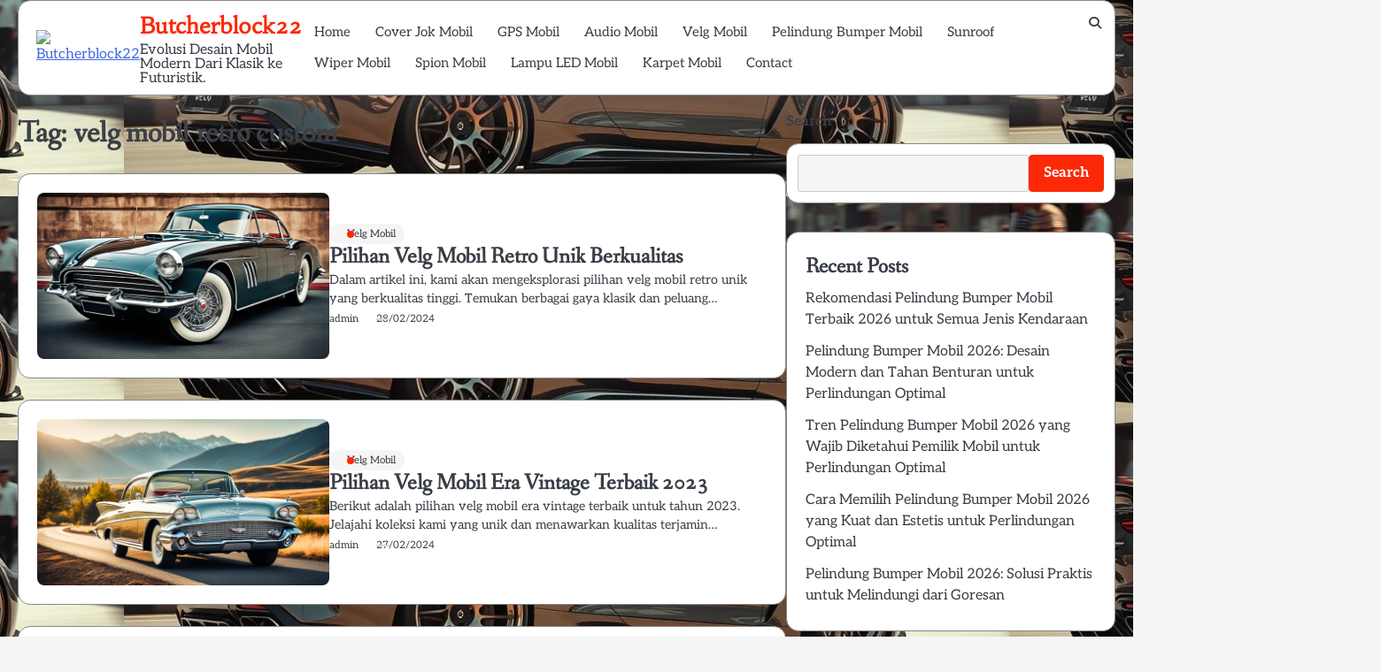

--- FILE ---
content_type: text/html; charset=UTF-8
request_url: https://butcherblock22.com/tag/velg-mobil-retro-custom/
body_size: 13372
content:


<!doctype html>
<html lang="en-US">
<head>
	<meta charset="UTF-8">
	<meta name="viewport" content="width=device-width, initial-scale=1">
	<link rel="profile" href="https://gmpg.org/xfn/11">

	<meta name='robots' content='index, follow, max-image-preview:large, max-snippet:-1, max-video-preview:-1' />

	<!-- This site is optimized with the Yoast SEO plugin v26.8 - https://yoast.com/product/yoast-seo-wordpress/ -->
	<title>velg mobil retro custom | Butcherblock22</title>
	<link rel="canonical" href="https://butcherblock22.com/tag/velg-mobil-retro-custom/" />
	<link rel="next" href="https://butcherblock22.com/tag/velg-mobil-retro-custom/page/2/" />
	<meta property="og:locale" content="en_US" />
	<meta property="og:type" content="article" />
	<meta property="og:title" content="velg mobil retro custom | Butcherblock22" />
	<meta property="og:url" content="https://butcherblock22.com/tag/velg-mobil-retro-custom/" />
	<meta property="og:site_name" content="Butcherblock22" />
	<meta property="og:image" content="https://butcherblock22.com/wp-content/uploads/2024/11/Velg-mobil-sport.jpg" />
	<meta property="og:image:width" content="1344" />
	<meta property="og:image:height" content="768" />
	<meta property="og:image:type" content="image/jpeg" />
	<meta name="twitter:card" content="summary_large_image" />
	<script type="application/ld+json" class="yoast-schema-graph">{"@context":"https://schema.org","@graph":[{"@type":"CollectionPage","@id":"https://butcherblock22.com/tag/velg-mobil-retro-custom/","url":"https://butcherblock22.com/tag/velg-mobil-retro-custom/","name":"velg mobil retro custom | Butcherblock22","isPartOf":{"@id":"https://butcherblock22.com/#website"},"primaryImageOfPage":{"@id":"https://butcherblock22.com/tag/velg-mobil-retro-custom/#primaryimage"},"image":{"@id":"https://butcherblock22.com/tag/velg-mobil-retro-custom/#primaryimage"},"thumbnailUrl":"https://butcherblock22.com/wp-content/uploads/2024/02/Velg-mobil-retro-unik.jpg","breadcrumb":{"@id":"https://butcherblock22.com/tag/velg-mobil-retro-custom/#breadcrumb"},"inLanguage":"en-US"},{"@type":"ImageObject","inLanguage":"en-US","@id":"https://butcherblock22.com/tag/velg-mobil-retro-custom/#primaryimage","url":"https://butcherblock22.com/wp-content/uploads/2024/02/Velg-mobil-retro-unik.jpg","contentUrl":"https://butcherblock22.com/wp-content/uploads/2024/02/Velg-mobil-retro-unik.jpg","width":1344,"height":768,"caption":"Velg mobil retro unik"},{"@type":"BreadcrumbList","@id":"https://butcherblock22.com/tag/velg-mobil-retro-custom/#breadcrumb","itemListElement":[{"@type":"ListItem","position":1,"name":"Beranda","item":"https://butcherblock22.com/"},{"@type":"ListItem","position":2,"name":"velg mobil retro custom"}]},{"@type":"WebSite","@id":"https://butcherblock22.com/#website","url":"https://butcherblock22.com/","name":"Butcherblock22","description":"Evolusi Desain Mobil Modern Dari Klasik ke Futuristik.","publisher":{"@id":"https://butcherblock22.com/#organization"},"alternateName":"Butcherblock22","potentialAction":[{"@type":"SearchAction","target":{"@type":"EntryPoint","urlTemplate":"https://butcherblock22.com/?s={search_term_string}"},"query-input":{"@type":"PropertyValueSpecification","valueRequired":true,"valueName":"search_term_string"}}],"inLanguage":"en-US"},{"@type":"Organization","@id":"https://butcherblock22.com/#organization","name":"Butcherblock22","url":"https://butcherblock22.com/","logo":{"@type":"ImageObject","inLanguage":"en-US","@id":"https://butcherblock22.com/#/schema/logo/image/","url":"https://butcherblock22.com/wp-content/uploads/2025/08/cropped-car-positioned-center-perfect-circle-generate-minimalist-symbol-gourmet-food-delivery-service_538213-64497.avif","contentUrl":"https://butcherblock22.com/wp-content/uploads/2025/08/cropped-car-positioned-center-perfect-circle-generate-minimalist-symbol-gourmet-food-delivery-service_538213-64497.avif","width":625,"height":625,"caption":"Butcherblock22"},"image":{"@id":"https://butcherblock22.com/#/schema/logo/image/"}}]}</script>
	<!-- / Yoast SEO plugin. -->


<link rel="amphtml" href="https://butcherblock22.com/tag/velg-mobil-retro-custom/amp/" /><meta name="generator" content="AMP for WP 1.1.11"/><link rel="alternate" type="application/rss+xml" title="Butcherblock22 &raquo; Feed" href="https://butcherblock22.com/feed/" />
<link rel="alternate" type="application/rss+xml" title="Butcherblock22 &raquo; velg mobil retro custom Tag Feed" href="https://butcherblock22.com/tag/velg-mobil-retro-custom/feed/" />
<style id='wp-img-auto-sizes-contain-inline-css'>
img:is([sizes=auto i],[sizes^="auto," i]){contain-intrinsic-size:3000px 1500px}
/*# sourceURL=wp-img-auto-sizes-contain-inline-css */
</style>
<style id='wp-emoji-styles-inline-css'>

	img.wp-smiley, img.emoji {
		display: inline !important;
		border: none !important;
		box-shadow: none !important;
		height: 1em !important;
		width: 1em !important;
		margin: 0 0.07em !important;
		vertical-align: -0.1em !important;
		background: none !important;
		padding: 0 !important;
	}
/*# sourceURL=wp-emoji-styles-inline-css */
</style>
<style id='wp-block-library-inline-css'>
:root{--wp-block-synced-color:#7a00df;--wp-block-synced-color--rgb:122,0,223;--wp-bound-block-color:var(--wp-block-synced-color);--wp-editor-canvas-background:#ddd;--wp-admin-theme-color:#007cba;--wp-admin-theme-color--rgb:0,124,186;--wp-admin-theme-color-darker-10:#006ba1;--wp-admin-theme-color-darker-10--rgb:0,107,160.5;--wp-admin-theme-color-darker-20:#005a87;--wp-admin-theme-color-darker-20--rgb:0,90,135;--wp-admin-border-width-focus:2px}@media (min-resolution:192dpi){:root{--wp-admin-border-width-focus:1.5px}}.wp-element-button{cursor:pointer}:root .has-very-light-gray-background-color{background-color:#eee}:root .has-very-dark-gray-background-color{background-color:#313131}:root .has-very-light-gray-color{color:#eee}:root .has-very-dark-gray-color{color:#313131}:root .has-vivid-green-cyan-to-vivid-cyan-blue-gradient-background{background:linear-gradient(135deg,#00d084,#0693e3)}:root .has-purple-crush-gradient-background{background:linear-gradient(135deg,#34e2e4,#4721fb 50%,#ab1dfe)}:root .has-hazy-dawn-gradient-background{background:linear-gradient(135deg,#faaca8,#dad0ec)}:root .has-subdued-olive-gradient-background{background:linear-gradient(135deg,#fafae1,#67a671)}:root .has-atomic-cream-gradient-background{background:linear-gradient(135deg,#fdd79a,#004a59)}:root .has-nightshade-gradient-background{background:linear-gradient(135deg,#330968,#31cdcf)}:root .has-midnight-gradient-background{background:linear-gradient(135deg,#020381,#2874fc)}:root{--wp--preset--font-size--normal:16px;--wp--preset--font-size--huge:42px}.has-regular-font-size{font-size:1em}.has-larger-font-size{font-size:2.625em}.has-normal-font-size{font-size:var(--wp--preset--font-size--normal)}.has-huge-font-size{font-size:var(--wp--preset--font-size--huge)}.has-text-align-center{text-align:center}.has-text-align-left{text-align:left}.has-text-align-right{text-align:right}.has-fit-text{white-space:nowrap!important}#end-resizable-editor-section{display:none}.aligncenter{clear:both}.items-justified-left{justify-content:flex-start}.items-justified-center{justify-content:center}.items-justified-right{justify-content:flex-end}.items-justified-space-between{justify-content:space-between}.screen-reader-text{border:0;clip-path:inset(50%);height:1px;margin:-1px;overflow:hidden;padding:0;position:absolute;width:1px;word-wrap:normal!important}.screen-reader-text:focus{background-color:#ddd;clip-path:none;color:#444;display:block;font-size:1em;height:auto;left:5px;line-height:normal;padding:15px 23px 14px;text-decoration:none;top:5px;width:auto;z-index:100000}html :where(.has-border-color){border-style:solid}html :where([style*=border-top-color]){border-top-style:solid}html :where([style*=border-right-color]){border-right-style:solid}html :where([style*=border-bottom-color]){border-bottom-style:solid}html :where([style*=border-left-color]){border-left-style:solid}html :where([style*=border-width]){border-style:solid}html :where([style*=border-top-width]){border-top-style:solid}html :where([style*=border-right-width]){border-right-style:solid}html :where([style*=border-bottom-width]){border-bottom-style:solid}html :where([style*=border-left-width]){border-left-style:solid}html :where(img[class*=wp-image-]){height:auto;max-width:100%}:where(figure){margin:0 0 1em}html :where(.is-position-sticky){--wp-admin--admin-bar--position-offset:var(--wp-admin--admin-bar--height,0px)}@media screen and (max-width:600px){html :where(.is-position-sticky){--wp-admin--admin-bar--position-offset:0px}}

/*# sourceURL=wp-block-library-inline-css */
</style><style id='wp-block-archives-inline-css'>
.wp-block-archives{box-sizing:border-box}.wp-block-archives-dropdown label{display:block}
/*# sourceURL=https://butcherblock22.com/wp-includes/blocks/archives/style.min.css */
</style>
<style id='wp-block-categories-inline-css'>
.wp-block-categories{box-sizing:border-box}.wp-block-categories.alignleft{margin-right:2em}.wp-block-categories.alignright{margin-left:2em}.wp-block-categories.wp-block-categories-dropdown.aligncenter{text-align:center}.wp-block-categories .wp-block-categories__label{display:block;width:100%}
/*# sourceURL=https://butcherblock22.com/wp-includes/blocks/categories/style.min.css */
</style>
<style id='wp-block-heading-inline-css'>
h1:where(.wp-block-heading).has-background,h2:where(.wp-block-heading).has-background,h3:where(.wp-block-heading).has-background,h4:where(.wp-block-heading).has-background,h5:where(.wp-block-heading).has-background,h6:where(.wp-block-heading).has-background{padding:1.25em 2.375em}h1.has-text-align-left[style*=writing-mode]:where([style*=vertical-lr]),h1.has-text-align-right[style*=writing-mode]:where([style*=vertical-rl]),h2.has-text-align-left[style*=writing-mode]:where([style*=vertical-lr]),h2.has-text-align-right[style*=writing-mode]:where([style*=vertical-rl]),h3.has-text-align-left[style*=writing-mode]:where([style*=vertical-lr]),h3.has-text-align-right[style*=writing-mode]:where([style*=vertical-rl]),h4.has-text-align-left[style*=writing-mode]:where([style*=vertical-lr]),h4.has-text-align-right[style*=writing-mode]:where([style*=vertical-rl]),h5.has-text-align-left[style*=writing-mode]:where([style*=vertical-lr]),h5.has-text-align-right[style*=writing-mode]:where([style*=vertical-rl]),h6.has-text-align-left[style*=writing-mode]:where([style*=vertical-lr]),h6.has-text-align-right[style*=writing-mode]:where([style*=vertical-rl]){rotate:180deg}
/*# sourceURL=https://butcherblock22.com/wp-includes/blocks/heading/style.min.css */
</style>
<style id='wp-block-latest-comments-inline-css'>
ol.wp-block-latest-comments{box-sizing:border-box;margin-left:0}:where(.wp-block-latest-comments:not([style*=line-height] .wp-block-latest-comments__comment)){line-height:1.1}:where(.wp-block-latest-comments:not([style*=line-height] .wp-block-latest-comments__comment-excerpt p)){line-height:1.8}.has-dates :where(.wp-block-latest-comments:not([style*=line-height])),.has-excerpts :where(.wp-block-latest-comments:not([style*=line-height])){line-height:1.5}.wp-block-latest-comments .wp-block-latest-comments{padding-left:0}.wp-block-latest-comments__comment{list-style:none;margin-bottom:1em}.has-avatars .wp-block-latest-comments__comment{list-style:none;min-height:2.25em}.has-avatars .wp-block-latest-comments__comment .wp-block-latest-comments__comment-excerpt,.has-avatars .wp-block-latest-comments__comment .wp-block-latest-comments__comment-meta{margin-left:3.25em}.wp-block-latest-comments__comment-excerpt p{font-size:.875em;margin:.36em 0 1.4em}.wp-block-latest-comments__comment-date{display:block;font-size:.75em}.wp-block-latest-comments .avatar,.wp-block-latest-comments__comment-avatar{border-radius:1.5em;display:block;float:left;height:2.5em;margin-right:.75em;width:2.5em}.wp-block-latest-comments[class*=-font-size] a,.wp-block-latest-comments[style*=font-size] a{font-size:inherit}
/*# sourceURL=https://butcherblock22.com/wp-includes/blocks/latest-comments/style.min.css */
</style>
<style id='wp-block-latest-posts-inline-css'>
.wp-block-latest-posts{box-sizing:border-box}.wp-block-latest-posts.alignleft{margin-right:2em}.wp-block-latest-posts.alignright{margin-left:2em}.wp-block-latest-posts.wp-block-latest-posts__list{list-style:none}.wp-block-latest-posts.wp-block-latest-posts__list li{clear:both;overflow-wrap:break-word}.wp-block-latest-posts.is-grid{display:flex;flex-wrap:wrap}.wp-block-latest-posts.is-grid li{margin:0 1.25em 1.25em 0;width:100%}@media (min-width:600px){.wp-block-latest-posts.columns-2 li{width:calc(50% - .625em)}.wp-block-latest-posts.columns-2 li:nth-child(2n){margin-right:0}.wp-block-latest-posts.columns-3 li{width:calc(33.33333% - .83333em)}.wp-block-latest-posts.columns-3 li:nth-child(3n){margin-right:0}.wp-block-latest-posts.columns-4 li{width:calc(25% - .9375em)}.wp-block-latest-posts.columns-4 li:nth-child(4n){margin-right:0}.wp-block-latest-posts.columns-5 li{width:calc(20% - 1em)}.wp-block-latest-posts.columns-5 li:nth-child(5n){margin-right:0}.wp-block-latest-posts.columns-6 li{width:calc(16.66667% - 1.04167em)}.wp-block-latest-posts.columns-6 li:nth-child(6n){margin-right:0}}:root :where(.wp-block-latest-posts.is-grid){padding:0}:root :where(.wp-block-latest-posts.wp-block-latest-posts__list){padding-left:0}.wp-block-latest-posts__post-author,.wp-block-latest-posts__post-date{display:block;font-size:.8125em}.wp-block-latest-posts__post-excerpt,.wp-block-latest-posts__post-full-content{margin-bottom:1em;margin-top:.5em}.wp-block-latest-posts__featured-image a{display:inline-block}.wp-block-latest-posts__featured-image img{height:auto;max-width:100%;width:auto}.wp-block-latest-posts__featured-image.alignleft{float:left;margin-right:1em}.wp-block-latest-posts__featured-image.alignright{float:right;margin-left:1em}.wp-block-latest-posts__featured-image.aligncenter{margin-bottom:1em;text-align:center}
/*# sourceURL=https://butcherblock22.com/wp-includes/blocks/latest-posts/style.min.css */
</style>
<style id='wp-block-search-inline-css'>
.wp-block-search__button{margin-left:10px;word-break:normal}.wp-block-search__button.has-icon{line-height:0}.wp-block-search__button svg{height:1.25em;min-height:24px;min-width:24px;width:1.25em;fill:currentColor;vertical-align:text-bottom}:where(.wp-block-search__button){border:1px solid #ccc;padding:6px 10px}.wp-block-search__inside-wrapper{display:flex;flex:auto;flex-wrap:nowrap;max-width:100%}.wp-block-search__label{width:100%}.wp-block-search.wp-block-search__button-only .wp-block-search__button{box-sizing:border-box;display:flex;flex-shrink:0;justify-content:center;margin-left:0;max-width:100%}.wp-block-search.wp-block-search__button-only .wp-block-search__inside-wrapper{min-width:0!important;transition-property:width}.wp-block-search.wp-block-search__button-only .wp-block-search__input{flex-basis:100%;transition-duration:.3s}.wp-block-search.wp-block-search__button-only.wp-block-search__searchfield-hidden,.wp-block-search.wp-block-search__button-only.wp-block-search__searchfield-hidden .wp-block-search__inside-wrapper{overflow:hidden}.wp-block-search.wp-block-search__button-only.wp-block-search__searchfield-hidden .wp-block-search__input{border-left-width:0!important;border-right-width:0!important;flex-basis:0;flex-grow:0;margin:0;min-width:0!important;padding-left:0!important;padding-right:0!important;width:0!important}:where(.wp-block-search__input){appearance:none;border:1px solid #949494;flex-grow:1;font-family:inherit;font-size:inherit;font-style:inherit;font-weight:inherit;letter-spacing:inherit;line-height:inherit;margin-left:0;margin-right:0;min-width:3rem;padding:8px;text-decoration:unset!important;text-transform:inherit}:where(.wp-block-search__button-inside .wp-block-search__inside-wrapper){background-color:#fff;border:1px solid #949494;box-sizing:border-box;padding:4px}:where(.wp-block-search__button-inside .wp-block-search__inside-wrapper) .wp-block-search__input{border:none;border-radius:0;padding:0 4px}:where(.wp-block-search__button-inside .wp-block-search__inside-wrapper) .wp-block-search__input:focus{outline:none}:where(.wp-block-search__button-inside .wp-block-search__inside-wrapper) :where(.wp-block-search__button){padding:4px 8px}.wp-block-search.aligncenter .wp-block-search__inside-wrapper{margin:auto}.wp-block[data-align=right] .wp-block-search.wp-block-search__button-only .wp-block-search__inside-wrapper{float:right}
/*# sourceURL=https://butcherblock22.com/wp-includes/blocks/search/style.min.css */
</style>
<style id='wp-block-search-theme-inline-css'>
.wp-block-search .wp-block-search__label{font-weight:700}.wp-block-search__button{border:1px solid #ccc;padding:.375em .625em}
/*# sourceURL=https://butcherblock22.com/wp-includes/blocks/search/theme.min.css */
</style>
<style id='wp-block-group-inline-css'>
.wp-block-group{box-sizing:border-box}:where(.wp-block-group.wp-block-group-is-layout-constrained){position:relative}
/*# sourceURL=https://butcherblock22.com/wp-includes/blocks/group/style.min.css */
</style>
<style id='wp-block-group-theme-inline-css'>
:where(.wp-block-group.has-background){padding:1.25em 2.375em}
/*# sourceURL=https://butcherblock22.com/wp-includes/blocks/group/theme.min.css */
</style>
<style id='global-styles-inline-css'>
:root{--wp--preset--aspect-ratio--square: 1;--wp--preset--aspect-ratio--4-3: 4/3;--wp--preset--aspect-ratio--3-4: 3/4;--wp--preset--aspect-ratio--3-2: 3/2;--wp--preset--aspect-ratio--2-3: 2/3;--wp--preset--aspect-ratio--16-9: 16/9;--wp--preset--aspect-ratio--9-16: 9/16;--wp--preset--color--black: #000000;--wp--preset--color--cyan-bluish-gray: #abb8c3;--wp--preset--color--white: #ffffff;--wp--preset--color--pale-pink: #f78da7;--wp--preset--color--vivid-red: #cf2e2e;--wp--preset--color--luminous-vivid-orange: #ff6900;--wp--preset--color--luminous-vivid-amber: #fcb900;--wp--preset--color--light-green-cyan: #7bdcb5;--wp--preset--color--vivid-green-cyan: #00d084;--wp--preset--color--pale-cyan-blue: #8ed1fc;--wp--preset--color--vivid-cyan-blue: #0693e3;--wp--preset--color--vivid-purple: #9b51e0;--wp--preset--gradient--vivid-cyan-blue-to-vivid-purple: linear-gradient(135deg,rgb(6,147,227) 0%,rgb(155,81,224) 100%);--wp--preset--gradient--light-green-cyan-to-vivid-green-cyan: linear-gradient(135deg,rgb(122,220,180) 0%,rgb(0,208,130) 100%);--wp--preset--gradient--luminous-vivid-amber-to-luminous-vivid-orange: linear-gradient(135deg,rgb(252,185,0) 0%,rgb(255,105,0) 100%);--wp--preset--gradient--luminous-vivid-orange-to-vivid-red: linear-gradient(135deg,rgb(255,105,0) 0%,rgb(207,46,46) 100%);--wp--preset--gradient--very-light-gray-to-cyan-bluish-gray: linear-gradient(135deg,rgb(238,238,238) 0%,rgb(169,184,195) 100%);--wp--preset--gradient--cool-to-warm-spectrum: linear-gradient(135deg,rgb(74,234,220) 0%,rgb(151,120,209) 20%,rgb(207,42,186) 40%,rgb(238,44,130) 60%,rgb(251,105,98) 80%,rgb(254,248,76) 100%);--wp--preset--gradient--blush-light-purple: linear-gradient(135deg,rgb(255,206,236) 0%,rgb(152,150,240) 100%);--wp--preset--gradient--blush-bordeaux: linear-gradient(135deg,rgb(254,205,165) 0%,rgb(254,45,45) 50%,rgb(107,0,62) 100%);--wp--preset--gradient--luminous-dusk: linear-gradient(135deg,rgb(255,203,112) 0%,rgb(199,81,192) 50%,rgb(65,88,208) 100%);--wp--preset--gradient--pale-ocean: linear-gradient(135deg,rgb(255,245,203) 0%,rgb(182,227,212) 50%,rgb(51,167,181) 100%);--wp--preset--gradient--electric-grass: linear-gradient(135deg,rgb(202,248,128) 0%,rgb(113,206,126) 100%);--wp--preset--gradient--midnight: linear-gradient(135deg,rgb(2,3,129) 0%,rgb(40,116,252) 100%);--wp--preset--font-size--small: 13px;--wp--preset--font-size--medium: 20px;--wp--preset--font-size--large: 36px;--wp--preset--font-size--x-large: 42px;--wp--preset--spacing--20: 0.44rem;--wp--preset--spacing--30: 0.67rem;--wp--preset--spacing--40: 1rem;--wp--preset--spacing--50: 1.5rem;--wp--preset--spacing--60: 2.25rem;--wp--preset--spacing--70: 3.38rem;--wp--preset--spacing--80: 5.06rem;--wp--preset--shadow--natural: 6px 6px 9px rgba(0, 0, 0, 0.2);--wp--preset--shadow--deep: 12px 12px 50px rgba(0, 0, 0, 0.4);--wp--preset--shadow--sharp: 6px 6px 0px rgba(0, 0, 0, 0.2);--wp--preset--shadow--outlined: 6px 6px 0px -3px rgb(255, 255, 255), 6px 6px rgb(0, 0, 0);--wp--preset--shadow--crisp: 6px 6px 0px rgb(0, 0, 0);}:where(.is-layout-flex){gap: 0.5em;}:where(.is-layout-grid){gap: 0.5em;}body .is-layout-flex{display: flex;}.is-layout-flex{flex-wrap: wrap;align-items: center;}.is-layout-flex > :is(*, div){margin: 0;}body .is-layout-grid{display: grid;}.is-layout-grid > :is(*, div){margin: 0;}:where(.wp-block-columns.is-layout-flex){gap: 2em;}:where(.wp-block-columns.is-layout-grid){gap: 2em;}:where(.wp-block-post-template.is-layout-flex){gap: 1.25em;}:where(.wp-block-post-template.is-layout-grid){gap: 1.25em;}.has-black-color{color: var(--wp--preset--color--black) !important;}.has-cyan-bluish-gray-color{color: var(--wp--preset--color--cyan-bluish-gray) !important;}.has-white-color{color: var(--wp--preset--color--white) !important;}.has-pale-pink-color{color: var(--wp--preset--color--pale-pink) !important;}.has-vivid-red-color{color: var(--wp--preset--color--vivid-red) !important;}.has-luminous-vivid-orange-color{color: var(--wp--preset--color--luminous-vivid-orange) !important;}.has-luminous-vivid-amber-color{color: var(--wp--preset--color--luminous-vivid-amber) !important;}.has-light-green-cyan-color{color: var(--wp--preset--color--light-green-cyan) !important;}.has-vivid-green-cyan-color{color: var(--wp--preset--color--vivid-green-cyan) !important;}.has-pale-cyan-blue-color{color: var(--wp--preset--color--pale-cyan-blue) !important;}.has-vivid-cyan-blue-color{color: var(--wp--preset--color--vivid-cyan-blue) !important;}.has-vivid-purple-color{color: var(--wp--preset--color--vivid-purple) !important;}.has-black-background-color{background-color: var(--wp--preset--color--black) !important;}.has-cyan-bluish-gray-background-color{background-color: var(--wp--preset--color--cyan-bluish-gray) !important;}.has-white-background-color{background-color: var(--wp--preset--color--white) !important;}.has-pale-pink-background-color{background-color: var(--wp--preset--color--pale-pink) !important;}.has-vivid-red-background-color{background-color: var(--wp--preset--color--vivid-red) !important;}.has-luminous-vivid-orange-background-color{background-color: var(--wp--preset--color--luminous-vivid-orange) !important;}.has-luminous-vivid-amber-background-color{background-color: var(--wp--preset--color--luminous-vivid-amber) !important;}.has-light-green-cyan-background-color{background-color: var(--wp--preset--color--light-green-cyan) !important;}.has-vivid-green-cyan-background-color{background-color: var(--wp--preset--color--vivid-green-cyan) !important;}.has-pale-cyan-blue-background-color{background-color: var(--wp--preset--color--pale-cyan-blue) !important;}.has-vivid-cyan-blue-background-color{background-color: var(--wp--preset--color--vivid-cyan-blue) !important;}.has-vivid-purple-background-color{background-color: var(--wp--preset--color--vivid-purple) !important;}.has-black-border-color{border-color: var(--wp--preset--color--black) !important;}.has-cyan-bluish-gray-border-color{border-color: var(--wp--preset--color--cyan-bluish-gray) !important;}.has-white-border-color{border-color: var(--wp--preset--color--white) !important;}.has-pale-pink-border-color{border-color: var(--wp--preset--color--pale-pink) !important;}.has-vivid-red-border-color{border-color: var(--wp--preset--color--vivid-red) !important;}.has-luminous-vivid-orange-border-color{border-color: var(--wp--preset--color--luminous-vivid-orange) !important;}.has-luminous-vivid-amber-border-color{border-color: var(--wp--preset--color--luminous-vivid-amber) !important;}.has-light-green-cyan-border-color{border-color: var(--wp--preset--color--light-green-cyan) !important;}.has-vivid-green-cyan-border-color{border-color: var(--wp--preset--color--vivid-green-cyan) !important;}.has-pale-cyan-blue-border-color{border-color: var(--wp--preset--color--pale-cyan-blue) !important;}.has-vivid-cyan-blue-border-color{border-color: var(--wp--preset--color--vivid-cyan-blue) !important;}.has-vivid-purple-border-color{border-color: var(--wp--preset--color--vivid-purple) !important;}.has-vivid-cyan-blue-to-vivid-purple-gradient-background{background: var(--wp--preset--gradient--vivid-cyan-blue-to-vivid-purple) !important;}.has-light-green-cyan-to-vivid-green-cyan-gradient-background{background: var(--wp--preset--gradient--light-green-cyan-to-vivid-green-cyan) !important;}.has-luminous-vivid-amber-to-luminous-vivid-orange-gradient-background{background: var(--wp--preset--gradient--luminous-vivid-amber-to-luminous-vivid-orange) !important;}.has-luminous-vivid-orange-to-vivid-red-gradient-background{background: var(--wp--preset--gradient--luminous-vivid-orange-to-vivid-red) !important;}.has-very-light-gray-to-cyan-bluish-gray-gradient-background{background: var(--wp--preset--gradient--very-light-gray-to-cyan-bluish-gray) !important;}.has-cool-to-warm-spectrum-gradient-background{background: var(--wp--preset--gradient--cool-to-warm-spectrum) !important;}.has-blush-light-purple-gradient-background{background: var(--wp--preset--gradient--blush-light-purple) !important;}.has-blush-bordeaux-gradient-background{background: var(--wp--preset--gradient--blush-bordeaux) !important;}.has-luminous-dusk-gradient-background{background: var(--wp--preset--gradient--luminous-dusk) !important;}.has-pale-ocean-gradient-background{background: var(--wp--preset--gradient--pale-ocean) !important;}.has-electric-grass-gradient-background{background: var(--wp--preset--gradient--electric-grass) !important;}.has-midnight-gradient-background{background: var(--wp--preset--gradient--midnight) !important;}.has-small-font-size{font-size: var(--wp--preset--font-size--small) !important;}.has-medium-font-size{font-size: var(--wp--preset--font-size--medium) !important;}.has-large-font-size{font-size: var(--wp--preset--font-size--large) !important;}.has-x-large-font-size{font-size: var(--wp--preset--font-size--x-large) !important;}
/*# sourceURL=global-styles-inline-css */
</style>

<style id='classic-theme-styles-inline-css'>
/*! This file is auto-generated */
.wp-block-button__link{color:#fff;background-color:#32373c;border-radius:9999px;box-shadow:none;text-decoration:none;padding:calc(.667em + 2px) calc(1.333em + 2px);font-size:1.125em}.wp-block-file__button{background:#32373c;color:#fff;text-decoration:none}
/*# sourceURL=/wp-includes/css/classic-themes.min.css */
</style>
<link rel='stylesheet' id='dashicons-css' href='https://butcherblock22.com/wp-includes/css/dashicons.min.css?ver=6.9' media='all' />
<link rel='stylesheet' id='admin-bar-css' href='https://butcherblock22.com/wp-includes/css/admin-bar.min.css?ver=6.9' media='all' />
<style id='admin-bar-inline-css'>

    /* Hide CanvasJS credits for P404 charts specifically */
    #p404RedirectChart .canvasjs-chart-credit {
        display: none !important;
    }
    
    #p404RedirectChart canvas {
        border-radius: 6px;
    }

    .p404-redirect-adminbar-weekly-title {
        font-weight: bold;
        font-size: 14px;
        color: #fff;
        margin-bottom: 6px;
    }

    #wpadminbar #wp-admin-bar-p404_free_top_button .ab-icon:before {
        content: "\f103";
        color: #dc3545;
        top: 3px;
    }
    
    #wp-admin-bar-p404_free_top_button .ab-item {
        min-width: 80px !important;
        padding: 0px !important;
    }
    
    /* Ensure proper positioning and z-index for P404 dropdown */
    .p404-redirect-adminbar-dropdown-wrap { 
        min-width: 0; 
        padding: 0;
        position: static !important;
    }
    
    #wpadminbar #wp-admin-bar-p404_free_top_button_dropdown {
        position: static !important;
    }
    
    #wpadminbar #wp-admin-bar-p404_free_top_button_dropdown .ab-item {
        padding: 0 !important;
        margin: 0 !important;
    }
    
    .p404-redirect-dropdown-container {
        min-width: 340px;
        padding: 18px 18px 12px 18px;
        background: #23282d !important;
        color: #fff;
        border-radius: 12px;
        box-shadow: 0 8px 32px rgba(0,0,0,0.25);
        margin-top: 10px;
        position: relative !important;
        z-index: 999999 !important;
        display: block !important;
        border: 1px solid #444;
    }
    
    /* Ensure P404 dropdown appears on hover */
    #wpadminbar #wp-admin-bar-p404_free_top_button .p404-redirect-dropdown-container { 
        display: none !important;
    }
    
    #wpadminbar #wp-admin-bar-p404_free_top_button:hover .p404-redirect-dropdown-container { 
        display: block !important;
    }
    
    #wpadminbar #wp-admin-bar-p404_free_top_button:hover #wp-admin-bar-p404_free_top_button_dropdown .p404-redirect-dropdown-container {
        display: block !important;
    }
    
    .p404-redirect-card {
        background: #2c3338;
        border-radius: 8px;
        padding: 18px 18px 12px 18px;
        box-shadow: 0 2px 8px rgba(0,0,0,0.07);
        display: flex;
        flex-direction: column;
        align-items: flex-start;
        border: 1px solid #444;
    }
    
    .p404-redirect-btn {
        display: inline-block;
        background: #dc3545;
        color: #fff !important;
        font-weight: bold;
        padding: 5px 22px;
        border-radius: 8px;
        text-decoration: none;
        font-size: 17px;
        transition: background 0.2s, box-shadow 0.2s;
        margin-top: 8px;
        box-shadow: 0 2px 8px rgba(220,53,69,0.15);
        text-align: center;
        line-height: 1.6;
    }
    
    .p404-redirect-btn:hover {
        background: #c82333;
        color: #fff !important;
        box-shadow: 0 4px 16px rgba(220,53,69,0.25);
    }
    
    /* Prevent conflicts with other admin bar dropdowns */
    #wpadminbar .ab-top-menu > li:hover > .ab-item,
    #wpadminbar .ab-top-menu > li.hover > .ab-item {
        z-index: auto;
    }
    
    #wpadminbar #wp-admin-bar-p404_free_top_button:hover > .ab-item {
        z-index: 999998 !important;
    }
    
/*# sourceURL=admin-bar-inline-css */
</style>
<link rel='stylesheet' id='elite-blog-slick-css-css' href='https://butcherblock22.com/wp-content/themes/elite-blog/assets/css/slick.min.css?ver=1.8.0' media='all' />
<link rel='stylesheet' id='elite-blog-font-awesome-css-css' href='https://butcherblock22.com/wp-content/themes/elite-blog/assets/css/fontawesome.min.css?ver=6.4.2' media='all' />
<link rel='stylesheet' id='elite-blog-google-fonts-css' href='https://butcherblock22.com/wp-content/fonts/5f5dffaabef5d73ec58fb744ba760b98.css' media='all' />
<link rel='stylesheet' id='elite-blog-style-css' href='https://butcherblock22.com/wp-content/themes/elite-blog/style.css?ver=1.2.0' media='all' />
<style id='elite-blog-style-inline-css'>

    /* Color */
    :root {
        --site-title-color: #fc2807;
    }
    
    /* Typograhpy */
    :root {
        --font-heading: "Fanwood Text", serif;
        --font-main: -apple-system, BlinkMacSystemFont,"Aleo", "Segoe UI", Roboto, Oxygen-Sans, Ubuntu, Cantarell, "Helvetica Neue", sans-serif;
    }

    body,
	button, input, select, optgroup, textarea {
        font-family: "Aleo", serif;
	}

	.site-title a {
        font-family: "Habibi", serif;
	}
    
	.site-description {
        font-family: "Aleo", serif;
	}
    
/*# sourceURL=elite-blog-style-inline-css */
</style>
<link rel='stylesheet' id='marvel-blog-style-css' href='https://butcherblock22.com/wp-content/themes/marvel-blog/style.css?ver=1.0.0' media='all' />
<script src="https://butcherblock22.com/wp-includes/js/jquery/jquery.min.js?ver=3.7.1" id="jquery-core-js"></script>
<script src="https://butcherblock22.com/wp-includes/js/jquery/jquery-migrate.min.js?ver=3.4.1" id="jquery-migrate-js"></script>
<script src="https://butcherblock22.com/wp-content/themes/elite-blog/assets/js/custom.min.js?ver=1" id="elite-blog-custom-script-js"></script>
<link rel="https://api.w.org/" href="https://butcherblock22.com/wp-json/" /><link rel="alternate" title="JSON" type="application/json" href="https://butcherblock22.com/wp-json/wp/v2/tags/47" /><link rel="EditURI" type="application/rsd+xml" title="RSD" href="https://butcherblock22.com/xmlrpc.php?rsd" />
<meta name="generator" content="WordPress 6.9" />

<style type="text/css" id="breadcrumb-trail-css">.breadcrumbs ul li::after {content: "/";}</style>
<style id="custom-background-css">
body.custom-background { background-image: url("https://butcherblock22.com/wp-content/uploads/2024/09/cropped-VelgMobilCustom.jpg"); background-position: center center; background-size: auto; background-repeat: repeat; background-attachment: fixed; }
</style>
	<link rel="icon" href="https://butcherblock22.com/wp-content/uploads/2025/07/cropped-cool-cartoon-lip-sticker-with-a-huge-mouth-vector-clipart_615353_wh860-32x32.png" sizes="32x32" />
<link rel="icon" href="https://butcherblock22.com/wp-content/uploads/2025/07/cropped-cool-cartoon-lip-sticker-with-a-huge-mouth-vector-clipart_615353_wh860-192x192.png" sizes="192x192" />
<link rel="apple-touch-icon" href="https://butcherblock22.com/wp-content/uploads/2025/07/cropped-cool-cartoon-lip-sticker-with-a-huge-mouth-vector-clipart_615353_wh860-180x180.png" />
<meta name="msapplication-TileImage" content="https://butcherblock22.com/wp-content/uploads/2025/07/cropped-cool-cartoon-lip-sticker-with-a-huge-mouth-vector-clipart_615353_wh860-270x270.png" />
</head>

<body class="archive tag tag-velg-mobil-retro-custom tag-47 custom-background wp-custom-logo wp-embed-responsive wp-theme-elite-blog wp-child-theme-marvel-blog hfeed light-mode right-sidebar">

		<div id="page" class="site">

		<a class="skip-link screen-reader-text" href="#primary">Skip to content</a>

		<div id="loader" class="loader-1">
			<div class="loader-container">
				<div id="preloader">
				</div>
			</div>
		</div><!-- #loader -->

		<header id="masthead" class="site-header">
			<div class="navigation-outer-wrapper">
				<div class="elite-blog-navigation">
					<div class="section-wrapper"> 
						<div class="elite-blog-navigation-container">
							<div class="site-branding">
								<div class="site-logo">
									<a href="https://butcherblock22.com/" class="custom-logo-link" rel="home"><img width="625" height="625" src="https://butcherblock22.com/wp-content/uploads/2025/08/cropped-car-positioned-center-perfect-circle-generate-minimalist-symbol-gourmet-food-delivery-service_538213-64497.avif" class="custom-logo" alt="Butcherblock22" decoding="async" fetchpriority="high" srcset="https://butcherblock22.com/wp-content/uploads/2025/08/cropped-car-positioned-center-perfect-circle-generate-minimalist-symbol-gourmet-food-delivery-service_538213-64497.avif 625w, https://butcherblock22.com/wp-content/uploads/2025/08/cropped-car-positioned-center-perfect-circle-generate-minimalist-symbol-gourmet-food-delivery-service_538213-64497-300x300.avif 300w, https://butcherblock22.com/wp-content/uploads/2025/08/cropped-car-positioned-center-perfect-circle-generate-minimalist-symbol-gourmet-food-delivery-service_538213-64497-150x150.avif 150w" sizes="(max-width: 625px) 100vw, 625px" /></a>								</div>
								<div class="site-identity">
																			<p class="site-title"><a href="https://butcherblock22.com/" rel="home">Butcherblock22</a></p>
																				<p class="site-description">Evolusi Desain Mobil Modern Dari Klasik ke Futuristik.</p>
																	</div>	
							</div>
							<div class="nav-wrapper">
								<nav id="site-navigation" class="main-navigation">
									<button class="menu-toggle" aria-controls="primary-menu" aria-expanded="false">
										<span class="ham-icon"></span>
										<span class="ham-icon"></span>
										<span class="ham-icon"></span>
										<i class="fa fa-bars" aria-hidden="true"></i>
									</button>
									<div class="navigation-area">
										<div class="menu-category-container"><ul id="primary-menu" class="menu"><li id="menu-item-2471" class="menu-item menu-item-type-custom menu-item-object-custom menu-item-home menu-item-2471"><a href="https://butcherblock22.com">Home</a></li>
<li id="menu-item-881" class="menu-item menu-item-type-taxonomy menu-item-object-category menu-item-881"><a href="https://butcherblock22.com/category/cover-jok-mobil/">Cover Jok Mobil</a></li>
<li id="menu-item-882" class="menu-item menu-item-type-taxonomy menu-item-object-category menu-item-882"><a href="https://butcherblock22.com/category/gps-mobil/">GPS Mobil</a></li>
<li id="menu-item-883" class="menu-item menu-item-type-taxonomy menu-item-object-category menu-item-883"><a href="https://butcherblock22.com/category/audio-mobil/">Audio Mobil</a></li>
<li id="menu-item-884" class="menu-item menu-item-type-taxonomy menu-item-object-category menu-item-884"><a href="https://butcherblock22.com/category/velg-mobil/">Velg Mobil</a></li>
<li id="menu-item-885" class="menu-item menu-item-type-taxonomy menu-item-object-category menu-item-885"><a href="https://butcherblock22.com/category/pelindung-bumper-mobil/">Pelindung Bumper Mobil</a></li>
<li id="menu-item-886" class="menu-item menu-item-type-taxonomy menu-item-object-category menu-item-886"><a href="https://butcherblock22.com/category/sunroof/">Sunroof</a></li>
<li id="menu-item-887" class="menu-item menu-item-type-taxonomy menu-item-object-category menu-item-887"><a href="https://butcherblock22.com/category/wiper-mobil/">Wiper Mobil</a></li>
<li id="menu-item-888" class="menu-item menu-item-type-taxonomy menu-item-object-category menu-item-888"><a href="https://butcherblock22.com/category/spion-mobil/">Spion Mobil</a></li>
<li id="menu-item-889" class="menu-item menu-item-type-taxonomy menu-item-object-category menu-item-889"><a href="https://butcherblock22.com/category/lampu-led-mobil/">Lampu LED Mobil</a></li>
<li id="menu-item-890" class="menu-item menu-item-type-taxonomy menu-item-object-category menu-item-890"><a href="https://butcherblock22.com/category/karpet-mobil/">Karpet Mobil</a></li>
<li id="menu-item-2472" class="menu-item menu-item-type-post_type menu-item-object-page menu-item-2472"><a href="https://butcherblock22.com/contact-2/">Contact</a></li>
</ul></div>									</div>
								</nav><!-- #site-navigation -->
								<div class="elite-blog-header-search">
									<div class="header-search-wrap">
										<a href="#" class="search-icon"><i class="fa fa-search" aria-hidden="true"></i></a>
										<div class="header-search-form">
											<form role="search" method="get" class="search-form" action="https://butcherblock22.com/">
				<label>
					<span class="screen-reader-text">Search for:</span>
					<input type="search" class="search-field" placeholder="Search &hellip;" value="" name="s" />
				</label>
				<input type="submit" class="search-submit" value="Search" />
			</form>										</div>
									</div>
								</div>
							</div>
						</div>
					</div>
				</div>
			</div>
			<!-- end of navigation -->
		</header><!-- #masthead -->

			<div class="elite-blog-main-wrapper">
			<div class="section-wrapper">
				<div class="elite-blog-container-wrapper">
				
<main id="primary" class="site-main">

	
		<header class="page-header">
			<h1 class="page-title">Tag: <span>velg mobil retro custom</span></h1>		</header><!-- .page-header -->
		<div class="blog-archieve-layout list-style-2">
			
<article id="post-361" class="post-361 post type-post status-publish format-standard has-post-thumbnail hentry category-velg-mobil tag-desain-velg-mobil-retro tag-velg-mobil-era-klasik tag-velg-mobil-klasik tag-velg-mobil-model-klasik tag-velg-mobil-retro tag-velg-mobil-retro-custom tag-velg-mobil-retro-terbaru tag-velg-mobil-tahun-70-an tag-velg-mobil-vintage">
	<div class="blog-post-container ">
		<div class="blog-post-inner">
			<div class="blog-post-image">
				
			<a class="post-thumbnail" href="https://butcherblock22.com/pilihan-velg-mobil-retro-unik-berkualitas/" aria-hidden="true" tabindex="-1">
				<img width="1344" height="768" src="https://butcherblock22.com/wp-content/uploads/2024/02/Velg-mobil-retro-unik.jpg" class="attachment-post-thumbnail size-post-thumbnail wp-post-image" alt="Pilihan Velg Mobil Retro Unik Berkualitas" decoding="async" srcset="https://butcherblock22.com/wp-content/uploads/2024/02/Velg-mobil-retro-unik.jpg 1344w, https://butcherblock22.com/wp-content/uploads/2024/02/Velg-mobil-retro-unik-300x171.jpg 300w, https://butcherblock22.com/wp-content/uploads/2024/02/Velg-mobil-retro-unik-1024x585.jpg 1024w, https://butcherblock22.com/wp-content/uploads/2024/02/Velg-mobil-retro-unik-768x439.jpg 768w" sizes="(max-width: 1344px) 100vw, 1344px" />			</a>

						</div>
			<div class="blog-post-detail">
				
									<div class="post-categories">
						<span class="cat-links"><a href="https://butcherblock22.com/category/velg-mobil/" rel="category tag">Velg Mobil</a></span>					</div>
								
				<h2 class="entry-title"><a href="https://butcherblock22.com/pilihan-velg-mobil-retro-unik-berkualitas/" rel="bookmark">Pilihan Velg Mobil Retro Unik Berkualitas</a></h2>				
				<div class="post-excerpt">
					<p>Dalam artikel ini, kami akan mengeksplorasi pilihan velg mobil retro unik yang berkualitas tinggi. Temukan berbagai gaya klasik dan peluang&hellip;</p>
				</div>

				<div class="post-meta-button">
					<div class="post-meta">
						<span class="post-author"> <a href="https://butcherblock22.com/author/admin/">admin</a></span><span class="post-date"><a href="https://butcherblock22.com/pilihan-velg-mobil-retro-unik-berkualitas/"><time class="entry-date published" datetime="2024-02-28T08:58:00+07:00">28/02/2024</time><time class="updated" datetime="2024-02-20T11:09:22+07:00">20/02/2024</time></a></span>					</div>
				</div>
			</div>
		</div>
	</div>	
</article><!-- #post-361 -->

<article id="post-358" class="post-358 post type-post status-publish format-standard has-post-thumbnail hentry category-velg-mobil tag-desain-velg-mobil-retro tag-velg-mobil-era-klasik tag-velg-mobil-klasik tag-velg-mobil-model-klasik tag-velg-mobil-retro tag-velg-mobil-retro-custom tag-velg-mobil-retro-terbaru tag-velg-mobil-tahun-70-an tag-velg-mobil-vintage">
	<div class="blog-post-container ">
		<div class="blog-post-inner">
			<div class="blog-post-image">
				
			<a class="post-thumbnail" href="https://butcherblock22.com/pilihan-velg-mobil-era-vintage-terbaik-2023/" aria-hidden="true" tabindex="-1">
				<img width="1344" height="768" src="https://butcherblock22.com/wp-content/uploads/2024/02/Velg-mobil-era-vintage.jpg" class="attachment-post-thumbnail size-post-thumbnail wp-post-image" alt="Pilihan Velg Mobil Era Vintage Terbaik 2023" decoding="async" srcset="https://butcherblock22.com/wp-content/uploads/2024/02/Velg-mobil-era-vintage.jpg 1344w, https://butcherblock22.com/wp-content/uploads/2024/02/Velg-mobil-era-vintage-300x171.jpg 300w, https://butcherblock22.com/wp-content/uploads/2024/02/Velg-mobil-era-vintage-1024x585.jpg 1024w, https://butcherblock22.com/wp-content/uploads/2024/02/Velg-mobil-era-vintage-768x439.jpg 768w" sizes="(max-width: 1344px) 100vw, 1344px" />			</a>

						</div>
			<div class="blog-post-detail">
				
									<div class="post-categories">
						<span class="cat-links"><a href="https://butcherblock22.com/category/velg-mobil/" rel="category tag">Velg Mobil</a></span>					</div>
								
				<h2 class="entry-title"><a href="https://butcherblock22.com/pilihan-velg-mobil-era-vintage-terbaik-2023/" rel="bookmark">Pilihan Velg Mobil Era Vintage Terbaik 2023</a></h2>				
				<div class="post-excerpt">
					<p>Berikut adalah pilihan velg mobil era vintage terbaik untuk tahun 2023. Jelajahi koleksi kami yang unik dan menawarkan kualitas terjamin&hellip;</p>
				</div>

				<div class="post-meta-button">
					<div class="post-meta">
						<span class="post-author"> <a href="https://butcherblock22.com/author/admin/">admin</a></span><span class="post-date"><a href="https://butcherblock22.com/pilihan-velg-mobil-era-vintage-terbaik-2023/"><time class="entry-date published" datetime="2024-02-27T08:58:00+07:00">27/02/2024</time><time class="updated" datetime="2024-02-20T11:09:18+07:00">20/02/2024</time></a></span>					</div>
				</div>
			</div>
		</div>
	</div>	
</article><!-- #post-358 -->

<article id="post-364" class="post-364 post type-post status-publish format-standard has-post-thumbnail hentry category-velg-mobil tag-desain-velg-mobil-retro tag-velg-mobil-era-klasik tag-velg-mobil-klasik tag-velg-mobil-model-klasik tag-velg-mobil-retro tag-velg-mobil-retro-custom tag-velg-mobil-retro-terbaru tag-velg-mobil-tahun-70-an tag-velg-mobil-vintage">
	<div class="blog-post-container ">
		<div class="blog-post-inner">
			<div class="blog-post-image">
				
			<a class="post-thumbnail" href="https://butcherblock22.com/pilihan-velg-mobil-retro-modern-terbaik-2023/" aria-hidden="true" tabindex="-1">
				<img width="1344" height="768" src="https://butcherblock22.com/wp-content/uploads/2024/02/Velg-mobil-retro-modern.jpg" class="attachment-post-thumbnail size-post-thumbnail wp-post-image" alt="Pilihan Velg Mobil Retro Modern Terbaik 2023" decoding="async" srcset="https://butcherblock22.com/wp-content/uploads/2024/02/Velg-mobil-retro-modern.jpg 1344w, https://butcherblock22.com/wp-content/uploads/2024/02/Velg-mobil-retro-modern-300x171.jpg 300w, https://butcherblock22.com/wp-content/uploads/2024/02/Velg-mobil-retro-modern-1024x585.jpg 1024w, https://butcherblock22.com/wp-content/uploads/2024/02/Velg-mobil-retro-modern-768x439.jpg 768w" sizes="(max-width: 1344px) 100vw, 1344px" />			</a>

						</div>
			<div class="blog-post-detail">
				
									<div class="post-categories">
						<span class="cat-links"><a href="https://butcherblock22.com/category/velg-mobil/" rel="category tag">Velg Mobil</a></span>					</div>
								
				<h2 class="entry-title"><a href="https://butcherblock22.com/pilihan-velg-mobil-retro-modern-terbaik-2023/" rel="bookmark">Pilihan Velg Mobil Retro Modern Terbaik 2023</a></h2>				
				<div class="post-excerpt">
					<p>Temukan koleksi Velg mobil retro modern terbaik di 2023 untuk memberikan sentuhan klasik yang elegan pada kendaraan Anda. Dalam artikel&hellip;</p>
				</div>

				<div class="post-meta-button">
					<div class="post-meta">
						<span class="post-author"> <a href="https://butcherblock22.com/author/admin/">admin</a></span><span class="post-date"><a href="https://butcherblock22.com/pilihan-velg-mobil-retro-modern-terbaik-2023/"><time class="entry-date published" datetime="2024-02-26T08:58:00+07:00">26/02/2024</time><time class="updated" datetime="2024-02-20T11:09:14+07:00">20/02/2024</time></a></span>					</div>
				</div>
			</div>
		</div>
	</div>	
</article><!-- #post-364 -->

<article id="post-352" class="post-352 post type-post status-publish format-standard has-post-thumbnail hentry category-velg-mobil tag-desain-velg-mobil-retro tag-velg-mobil-era-klasik tag-velg-mobil-klasik tag-velg-mobil-model-klasik tag-velg-mobil-retro tag-velg-mobil-retro-custom tag-velg-mobil-retro-terbaru tag-velg-mobil-tahun-70-an tag-velg-mobil-vintage">
	<div class="blog-post-container ">
		<div class="blog-post-inner">
			<div class="blog-post-image">
				
			<a class="post-thumbnail" href="https://butcherblock22.com/pilihan-terbaik-velg-mobil-kuno-tips-info/" aria-hidden="true" tabindex="-1">
				<img width="1344" height="768" src="https://butcherblock22.com/wp-content/uploads/2024/02/Velg-mobil-kuno.jpg" class="attachment-post-thumbnail size-post-thumbnail wp-post-image" alt="Pilihan Terbaik Velg Mobil Kuno &#8211; Tips &amp; Info" decoding="async" loading="lazy" srcset="https://butcherblock22.com/wp-content/uploads/2024/02/Velg-mobil-kuno.jpg 1344w, https://butcherblock22.com/wp-content/uploads/2024/02/Velg-mobil-kuno-300x171.jpg 300w, https://butcherblock22.com/wp-content/uploads/2024/02/Velg-mobil-kuno-1024x585.jpg 1024w, https://butcherblock22.com/wp-content/uploads/2024/02/Velg-mobil-kuno-768x439.jpg 768w" sizes="auto, (max-width: 1344px) 100vw, 1344px" />			</a>

						</div>
			<div class="blog-post-detail">
				
									<div class="post-categories">
						<span class="cat-links"><a href="https://butcherblock22.com/category/velg-mobil/" rel="category tag">Velg Mobil</a></span>					</div>
								
				<h2 class="entry-title"><a href="https://butcherblock22.com/pilihan-terbaik-velg-mobil-kuno-tips-info/" rel="bookmark">Pilihan Terbaik Velg Mobil Kuno &#8211; Tips &amp; Info</a></h2>				
				<div class="post-excerpt">
					<p>Dalam artikel ini, kami akan memberikan tips dan informasi tentang memilih velg mobil kuno terbaik. Kami akan menyoroti beberapa pilihan&hellip;</p>
				</div>

				<div class="post-meta-button">
					<div class="post-meta">
						<span class="post-author"> <a href="https://butcherblock22.com/author/admin/">admin</a></span><span class="post-date"><a href="https://butcherblock22.com/pilihan-terbaik-velg-mobil-kuno-tips-info/"><time class="entry-date published" datetime="2024-02-25T08:58:00+07:00">25/02/2024</time><time class="updated" datetime="2024-02-20T11:09:12+07:00">20/02/2024</time></a></span>					</div>
				</div>
			</div>
		</div>
	</div>	
</article><!-- #post-352 -->

<article id="post-355" class="post-355 post type-post status-publish format-standard has-post-thumbnail hentry category-velg-mobil tag-desain-velg-mobil-retro tag-velg-mobil-era-klasik tag-velg-mobil-klasik tag-velg-mobil-model-klasik tag-velg-mobil-retro tag-velg-mobil-retro-custom tag-velg-mobil-retro-terbaru tag-velg-mobil-tahun-70-an tag-velg-mobil-vintage">
	<div class="blog-post-container ">
		<div class="blog-post-inner">
			<div class="blog-post-image">
				
			<a class="post-thumbnail" href="https://butcherblock22.com/pilihan-velg-mobil-tahun-80-an-terbaik/" aria-hidden="true" tabindex="-1">
				<img width="1344" height="768" src="https://butcherblock22.com/wp-content/uploads/2024/02/Velg-mobil-tahun-80-an.jpg" class="attachment-post-thumbnail size-post-thumbnail wp-post-image" alt="Pilihan Velg Mobil Tahun 80-an Terbaik" decoding="async" loading="lazy" srcset="https://butcherblock22.com/wp-content/uploads/2024/02/Velg-mobil-tahun-80-an.jpg 1344w, https://butcherblock22.com/wp-content/uploads/2024/02/Velg-mobil-tahun-80-an-300x171.jpg 300w, https://butcherblock22.com/wp-content/uploads/2024/02/Velg-mobil-tahun-80-an-1024x585.jpg 1024w, https://butcherblock22.com/wp-content/uploads/2024/02/Velg-mobil-tahun-80-an-768x439.jpg 768w" sizes="auto, (max-width: 1344px) 100vw, 1344px" />			</a>

						</div>
			<div class="blog-post-detail">
				
									<div class="post-categories">
						<span class="cat-links"><a href="https://butcherblock22.com/category/velg-mobil/" rel="category tag">Velg Mobil</a></span>					</div>
								
				<h2 class="entry-title"><a href="https://butcherblock22.com/pilihan-velg-mobil-tahun-80-an-terbaik/" rel="bookmark">Pilihan Velg Mobil Tahun 80-an Terbaik</a></h2>				
				<div class="post-excerpt">
					<p>Pada Link Alternatif Koitoto ini, kami akan membahas beberapa pilihan velg mobil tahun 80-an terbaik yang dapat memberikan sentuhan klasik&hellip;</p>
				</div>

				<div class="post-meta-button">
					<div class="post-meta">
						<span class="post-author"> <a href="https://butcherblock22.com/author/admin/">admin</a></span><span class="post-date"><a href="https://butcherblock22.com/pilihan-velg-mobil-tahun-80-an-terbaik/"><time class="entry-date published" datetime="2024-02-24T08:58:00+07:00">24/02/2024</time><time class="updated" datetime="2024-02-24T15:45:55+07:00">24/02/2024</time></a></span>					</div>
				</div>
			</div>
		</div>
	</div>	
</article><!-- #post-355 -->

<article id="post-349" class="post-349 post type-post status-publish format-standard has-post-thumbnail hentry category-velg-mobil tag-desain-velg-mobil-retro tag-velg-mobil-era-klasik tag-velg-mobil-klasik tag-velg-mobil-model-klasik tag-velg-mobil-retro tag-velg-mobil-retro-custom tag-velg-mobil-retro-terbaru tag-velg-mobil-tahun-70-an tag-velg-mobil-vintage">
	<div class="blog-post-container ">
		<div class="blog-post-inner">
			<div class="blog-post-image">
				
			<a class="post-thumbnail" href="https://butcherblock22.com/pilihan-terbaik-velg-mobil-tahun-70-an-classic/" aria-hidden="true" tabindex="-1">
				<img width="1344" height="768" src="https://butcherblock22.com/wp-content/uploads/2024/02/Velg-mobil-tahun-70-an.jpg" class="attachment-post-thumbnail size-post-thumbnail wp-post-image" alt="Pilihan Terbaik Velg Mobil Tahun 70-an Classic" decoding="async" loading="lazy" srcset="https://butcherblock22.com/wp-content/uploads/2024/02/Velg-mobil-tahun-70-an.jpg 1344w, https://butcherblock22.com/wp-content/uploads/2024/02/Velg-mobil-tahun-70-an-300x171.jpg 300w, https://butcherblock22.com/wp-content/uploads/2024/02/Velg-mobil-tahun-70-an-1024x585.jpg 1024w, https://butcherblock22.com/wp-content/uploads/2024/02/Velg-mobil-tahun-70-an-768x439.jpg 768w" sizes="auto, (max-width: 1344px) 100vw, 1344px" />			</a>

						</div>
			<div class="blog-post-detail">
				
									<div class="post-categories">
						<span class="cat-links"><a href="https://butcherblock22.com/category/velg-mobil/" rel="category tag">Velg Mobil</a></span>					</div>
								
				<h2 class="entry-title"><a href="https://butcherblock22.com/pilihan-terbaik-velg-mobil-tahun-70-an-classic/" rel="bookmark">Pilihan Terbaik Velg Mobil Tahun 70-an Classic</a></h2>				
				<div class="post-excerpt">
					<p>Pada artikel ini, kami akan memberikan rekomendasi terbaik mengenai velg mobil tahun 70-an untuk memberikan sentuhan klasik dan elegan pada&hellip;</p>
				</div>

				<div class="post-meta-button">
					<div class="post-meta">
						<span class="post-author"> <a href="https://butcherblock22.com/author/admin/">admin</a></span><span class="post-date"><a href="https://butcherblock22.com/pilihan-terbaik-velg-mobil-tahun-70-an-classic/"><time class="entry-date published" datetime="2024-02-23T08:58:00+07:00">23/02/2024</time><time class="updated" datetime="2024-02-20T11:09:06+07:00">20/02/2024</time></a></span>					</div>
				</div>
			</div>
		</div>
	</div>	
</article><!-- #post-349 -->

<article id="post-346" class="post-346 post type-post status-publish format-standard has-post-thumbnail hentry category-velg-mobil tag-desain-velg-mobil-retro tag-velg-mobil-era-klasik tag-velg-mobil-klasik tag-velg-mobil-model-klasik tag-velg-mobil-retro tag-velg-mobil-retro-custom tag-velg-mobil-retro-terbaru tag-velg-mobil-tahun-70-an tag-velg-mobil-vintage">
	<div class="blog-post-container ">
		<div class="blog-post-inner">
			<div class="blog-post-image">
				
			<a class="post-thumbnail" href="https://butcherblock22.com/pilihan-velg-mobil-retro-terbaru-2023/" aria-hidden="true" tabindex="-1">
				<img width="1344" height="768" src="https://butcherblock22.com/wp-content/uploads/2024/02/Velg-mobil-retro-terbaru.jpg" class="attachment-post-thumbnail size-post-thumbnail wp-post-image" alt="Pilihan Velg Mobil Retro Terbaru 2023" decoding="async" loading="lazy" srcset="https://butcherblock22.com/wp-content/uploads/2024/02/Velg-mobil-retro-terbaru.jpg 1344w, https://butcherblock22.com/wp-content/uploads/2024/02/Velg-mobil-retro-terbaru-300x171.jpg 300w, https://butcherblock22.com/wp-content/uploads/2024/02/Velg-mobil-retro-terbaru-1024x585.jpg 1024w, https://butcherblock22.com/wp-content/uploads/2024/02/Velg-mobil-retro-terbaru-768x439.jpg 768w" sizes="auto, (max-width: 1344px) 100vw, 1344px" />			</a>

						</div>
			<div class="blog-post-detail">
				
									<div class="post-categories">
						<span class="cat-links"><a href="https://butcherblock22.com/category/velg-mobil/" rel="category tag">Velg Mobil</a></span>					</div>
								
				<h2 class="entry-title"><a href="https://butcherblock22.com/pilihan-velg-mobil-retro-terbaru-2023/" rel="bookmark">Pilihan Velg Mobil Retro Terbaru 2023</a></h2>				
				<div class="post-excerpt">
					<p>Pada tahun 2023, gaya retro masih menjadi tren yang populer dalam dunia otomotif. Jika Anda ingin memberikan sentuhan retro pada&hellip;</p>
				</div>

				<div class="post-meta-button">
					<div class="post-meta">
						<span class="post-author"> <a href="https://butcherblock22.com/author/admin/">admin</a></span><span class="post-date"><a href="https://butcherblock22.com/pilihan-velg-mobil-retro-terbaru-2023/"><time class="entry-date published" datetime="2024-02-22T08:58:00+07:00">22/02/2024</time><time class="updated" datetime="2024-02-20T11:09:02+07:00">20/02/2024</time></a></span>					</div>
				</div>
			</div>
		</div>
	</div>	
</article><!-- #post-346 -->

<article id="post-340" class="post-340 post type-post status-publish format-standard has-post-thumbnail hentry category-velg-mobil tag-desain-velg-mobil-retro tag-velg-mobil-era-klasik tag-velg-mobil-klasik tag-velg-mobil-model-klasik tag-velg-mobil-retro tag-velg-mobil-retro-custom tag-velg-mobil-retro-terbaru tag-velg-mobil-tahun-70-an tag-velg-mobil-vintage">
	<div class="blog-post-container ">
		<div class="blog-post-inner">
			<div class="blog-post-image">
				
			<a class="post-thumbnail" href="https://butcherblock22.com/pilihan-velg-mobil-model-klasik-terbaik-2023/" aria-hidden="true" tabindex="-1">
				<img width="1344" height="768" src="https://butcherblock22.com/wp-content/uploads/2024/02/Velg-mobil-model-klasik.jpg" class="attachment-post-thumbnail size-post-thumbnail wp-post-image" alt="Pilihan Velg Mobil Model Klasik Terbaik 2023" decoding="async" loading="lazy" srcset="https://butcherblock22.com/wp-content/uploads/2024/02/Velg-mobil-model-klasik.jpg 1344w, https://butcherblock22.com/wp-content/uploads/2024/02/Velg-mobil-model-klasik-300x171.jpg 300w, https://butcherblock22.com/wp-content/uploads/2024/02/Velg-mobil-model-klasik-1024x585.jpg 1024w, https://butcherblock22.com/wp-content/uploads/2024/02/Velg-mobil-model-klasik-768x439.jpg 768w" sizes="auto, (max-width: 1344px) 100vw, 1344px" />			</a>

						</div>
			<div class="blog-post-detail">
				
									<div class="post-categories">
						<span class="cat-links"><a href="https://butcherblock22.com/category/velg-mobil/" rel="category tag">Velg Mobil</a></span>					</div>
								
				<h2 class="entry-title"><a href="https://butcherblock22.com/pilihan-velg-mobil-model-klasik-terbaik-2023/" rel="bookmark">Pilihan Velg Mobil Model Klasik Terbaik 2023</a></h2>				
				<div class="post-excerpt">
					<p>Anda ingin memberikan sentuhan klasik pada mobil Anda?Link Alternatif Koitoto  adalah pilihan yang tepat. Dalam artikel ini, kami akan membahas&hellip;</p>
				</div>

				<div class="post-meta-button">
					<div class="post-meta">
						<span class="post-author"> <a href="https://butcherblock22.com/author/admin/">admin</a></span><span class="post-date"><a href="https://butcherblock22.com/pilihan-velg-mobil-model-klasik-terbaik-2023/"><time class="entry-date published" datetime="2024-02-21T08:58:00+07:00">21/02/2024</time><time class="updated" datetime="2024-02-21T19:30:19+07:00">21/02/2024</time></a></span>					</div>
				</div>
			</div>
		</div>
	</div>	
</article><!-- #post-340 -->

<article id="post-343" class="post-343 post type-post status-publish format-standard has-post-thumbnail hentry category-velg-mobil tag-desain-velg-mobil-retro tag-velg-mobil-era-klasik tag-velg-mobil-klasik tag-velg-mobil-model-klasik tag-velg-mobil-retro tag-velg-mobil-retro-custom tag-velg-mobil-retro-terbaru tag-velg-mobil-tahun-70-an tag-velg-mobil-vintage">
	<div class="blog-post-container ">
		<div class="blog-post-inner">
			<div class="blog-post-image">
				
			<a class="post-thumbnail" href="https://butcherblock22.com/pilihan-velg-mobil-retro-custom-terbaik/" aria-hidden="true" tabindex="-1">
				<img width="1344" height="768" src="https://butcherblock22.com/wp-content/uploads/2024/02/Velg-mobil-retro-custom.jpg" class="attachment-post-thumbnail size-post-thumbnail wp-post-image" alt="Pilihan Velg Mobil Retro Custom Terbaik" decoding="async" loading="lazy" srcset="https://butcherblock22.com/wp-content/uploads/2024/02/Velg-mobil-retro-custom.jpg 1344w, https://butcherblock22.com/wp-content/uploads/2024/02/Velg-mobil-retro-custom-300x171.jpg 300w, https://butcherblock22.com/wp-content/uploads/2024/02/Velg-mobil-retro-custom-1024x585.jpg 1024w, https://butcherblock22.com/wp-content/uploads/2024/02/Velg-mobil-retro-custom-768x439.jpg 768w" sizes="auto, (max-width: 1344px) 100vw, 1344px" />			</a>

						</div>
			<div class="blog-post-detail">
				
									<div class="post-categories">
						<span class="cat-links"><a href="https://butcherblock22.com/category/velg-mobil/" rel="category tag">Velg Mobil</a></span>					</div>
								
				<h2 class="entry-title"><a href="https://butcherblock22.com/pilihan-velg-mobil-retro-custom-terbaik/" rel="bookmark">Pilihan Velg Mobil Retro Custom Terbaik</a></h2>				
				<div class="post-excerpt">
					<p>Apakah Anda mencari cara untuk memberikan sentuhan klasik dan unik pada mobil Anda? Velg mobil retro custom adalah solusinya. Artikel&hellip;</p>
				</div>

				<div class="post-meta-button">
					<div class="post-meta">
						<span class="post-author"> <a href="https://butcherblock22.com/author/admin/">admin</a></span><span class="post-date"><a href="https://butcherblock22.com/pilihan-velg-mobil-retro-custom-terbaik/"><time class="entry-date published" datetime="2024-02-20T08:58:00+07:00">20/02/2024</time><time class="updated" datetime="2024-02-20T11:08:55+07:00">20/02/2024</time></a></span>					</div>
				</div>
			</div>
		</div>
	</div>	
</article><!-- #post-343 -->

<article id="post-337" class="post-337 post type-post status-publish format-standard has-post-thumbnail hentry category-velg-mobil tag-desain-velg-mobil-retro tag-velg-mobil-era-klasik tag-velg-mobil-klasik tag-velg-mobil-model-klasik tag-velg-mobil-retro tag-velg-mobil-retro-custom tag-velg-mobil-retro-terbaru tag-velg-mobil-tahun-70-an tag-velg-mobil-vintage">
	<div class="blog-post-container ">
		<div class="blog-post-inner">
			<div class="blog-post-image">
				
			<a class="post-thumbnail" href="https://butcherblock22.com/pilihan-terbaik-velg-mobil-era-klasik-elegan/" aria-hidden="true" tabindex="-1">
				<img width="1344" height="768" src="https://butcherblock22.com/wp-content/uploads/2024/02/Velg-mobil-era-klasik.jpg" class="attachment-post-thumbnail size-post-thumbnail wp-post-image" alt="Pilihan Terbaik Velg Mobil Era Klasik Elegan" decoding="async" loading="lazy" srcset="https://butcherblock22.com/wp-content/uploads/2024/02/Velg-mobil-era-klasik.jpg 1344w, https://butcherblock22.com/wp-content/uploads/2024/02/Velg-mobil-era-klasik-300x171.jpg 300w, https://butcherblock22.com/wp-content/uploads/2024/02/Velg-mobil-era-klasik-1024x585.jpg 1024w, https://butcherblock22.com/wp-content/uploads/2024/02/Velg-mobil-era-klasik-768x439.jpg 768w" sizes="auto, (max-width: 1344px) 100vw, 1344px" />			</a>

						</div>
			<div class="blog-post-detail">
				
									<div class="post-categories">
						<span class="cat-links"><a href="https://butcherblock22.com/category/velg-mobil/" rel="category tag">Velg Mobil</a></span>					</div>
								
				<h2 class="entry-title"><a href="https://butcherblock22.com/pilihan-terbaik-velg-mobil-era-klasik-elegan/" rel="bookmark">Pilihan Terbaik Velg Mobil Era Klasik Elegan</a></h2>				
				<div class="post-excerpt">
					<p>Temukan velg mobil era klasik yang menambah keanggunan dan gaya autentik kendaraan Anda. Pilihan terbaik velg mobil era klasik akan&hellip;</p>
				</div>

				<div class="post-meta-button">
					<div class="post-meta">
						<span class="post-author"> <a href="https://butcherblock22.com/author/admin/">admin</a></span><span class="post-date"><a href="https://butcherblock22.com/pilihan-terbaik-velg-mobil-era-klasik-elegan/"><time class="entry-date published" datetime="2024-02-19T08:58:00+07:00">19/02/2024</time><time class="updated" datetime="2024-02-20T11:08:52+07:00">20/02/2024</time></a></span>					</div>
				</div>
			</div>
		</div>
	</div>	
</article><!-- #post-337 -->
		</div>
		
	<nav class="navigation posts-navigation" aria-label="Posts">
		<h2 class="screen-reader-text">Posts navigation</h2>
		<div class="nav-links"><div class="nav-previous"><a href="https://butcherblock22.com/tag/velg-mobil-retro-custom/page/2/" >Older posts</a></div></div>
	</nav>
</main><!-- #main -->

<aside id="secondary" class="widget-area">
	<section id="block-2" class="widget widget_block widget_search"><form role="search" method="get" action="https://butcherblock22.com/" class="wp-block-search__button-outside wp-block-search__text-button wp-block-search"    ><label class="wp-block-search__label" for="wp-block-search__input-1" >Search</label><div class="wp-block-search__inside-wrapper" ><input class="wp-block-search__input" id="wp-block-search__input-1" placeholder="" value="" type="search" name="s" required /><button aria-label="Search" class="wp-block-search__button wp-element-button" type="submit" >Search</button></div></form></section><section id="block-3" class="widget widget_block"><div class="wp-block-group"><div class="wp-block-group__inner-container is-layout-flow wp-block-group-is-layout-flow"><h2 class="wp-block-heading">Recent Posts</h2><ul class="wp-block-latest-posts__list wp-block-latest-posts"><li><a class="wp-block-latest-posts__post-title" href="https://butcherblock22.com/rekomendasi-pelindung-bumper-mobil-terbaik-2026-untuk-semua-jenis-kendaraan/">Rekomendasi Pelindung Bumper Mobil Terbaik 2026 untuk Semua Jenis Kendaraan</a></li>
<li><a class="wp-block-latest-posts__post-title" href="https://butcherblock22.com/pelindung-bumper-mobil-2026-dengan-desain-modern-dan-tahan-benturan/">Pelindung Bumper Mobil 2026: Desain Modern dan Tahan Benturan untuk Perlindungan Optimal</a></li>
<li><a class="wp-block-latest-posts__post-title" href="https://butcherblock22.com/tren-pelindung-bumper-mobil-2026-yang-wajib-diketahui-pemilik-mobil/">Tren Pelindung Bumper Mobil 2026 yang Wajib Diketahui Pemilik Mobil untuk Perlindungan Optimal</a></li>
<li><a class="wp-block-latest-posts__post-title" href="https://butcherblock22.com/cara-memilih-pelindung-bumper-mobil-2026-yang-kuat-dan-estetis/">Cara Memilih Pelindung Bumper Mobil 2026 yang Kuat dan Estetis untuk Perlindungan Optimal</a></li>
<li><a class="wp-block-latest-posts__post-title" href="https://butcherblock22.com/pelindung-bumper-mobil-2026-solusi-perlindungan-ekstra-dari-goresan/">Pelindung Bumper Mobil 2026: Solusi Praktis untuk Melindungi dari Goresan</a></li>
</ul></div></div></section><section id="block-4" class="widget widget_block"><div class="wp-block-group"><div class="wp-block-group__inner-container is-layout-flow wp-block-group-is-layout-flow"><h2 class="wp-block-heading">Recent Comments</h2><div class="no-comments wp-block-latest-comments">No comments to show.</div></div></div></section><section id="block-5" class="widget widget_block"><div class="wp-block-group"><div class="wp-block-group__inner-container is-layout-flow wp-block-group-is-layout-flow"><h2 class="wp-block-heading">Archives</h2><ul class="wp-block-archives-list wp-block-archives">	<li><a href='https://butcherblock22.com/2026/01/'>January 2026</a></li>
	<li><a href='https://butcherblock22.com/2025/12/'>December 2025</a></li>
	<li><a href='https://butcherblock22.com/2025/11/'>November 2025</a></li>
	<li><a href='https://butcherblock22.com/2025/10/'>October 2025</a></li>
	<li><a href='https://butcherblock22.com/2025/09/'>September 2025</a></li>
	<li><a href='https://butcherblock22.com/2025/08/'>August 2025</a></li>
	<li><a href='https://butcherblock22.com/2025/07/'>July 2025</a></li>
	<li><a href='https://butcherblock22.com/2025/04/'>April 2025</a></li>
	<li><a href='https://butcherblock22.com/2025/03/'>March 2025</a></li>
	<li><a href='https://butcherblock22.com/2025/02/'>February 2025</a></li>
	<li><a href='https://butcherblock22.com/2025/01/'>January 2025</a></li>
	<li><a href='https://butcherblock22.com/2024/12/'>December 2024</a></li>
	<li><a href='https://butcherblock22.com/2024/11/'>November 2024</a></li>
	<li><a href='https://butcherblock22.com/2024/10/'>October 2024</a></li>
	<li><a href='https://butcherblock22.com/2024/09/'>September 2024</a></li>
	<li><a href='https://butcherblock22.com/2024/08/'>August 2024</a></li>
	<li><a href='https://butcherblock22.com/2024/07/'>July 2024</a></li>
	<li><a href='https://butcherblock22.com/2024/06/'>June 2024</a></li>
	<li><a href='https://butcherblock22.com/2024/05/'>May 2024</a></li>
	<li><a href='https://butcherblock22.com/2024/04/'>April 2024</a></li>
	<li><a href='https://butcherblock22.com/2024/03/'>March 2024</a></li>
	<li><a href='https://butcherblock22.com/2024/02/'>February 2024</a></li>
	<li><a href='https://butcherblock22.com/2024/01/'>January 2024</a></li>
	<li><a href='https://butcherblock22.com/2023/12/'>December 2023</a></li>
	<li><a href='https://butcherblock22.com/2023/11/'>November 2023</a></li>
</ul></div></div></section><section id="block-6" class="widget widget_block"><div class="wp-block-group"><div class="wp-block-group__inner-container is-layout-flow wp-block-group-is-layout-flow"><h2 class="wp-block-heading">Categories</h2><ul class="wp-block-categories-list wp-block-categories">	<li class="cat-item cat-item-7"><a href="https://butcherblock22.com/category/audio-mobil/">Audio Mobil</a>
</li>
	<li class="cat-item cat-item-4"><a href="https://butcherblock22.com/category/cover-jok-mobil/">Cover Jok Mobil</a>
</li>
	<li class="cat-item cat-item-10"><a href="https://butcherblock22.com/category/gps-mobil/">GPS Mobil</a>
</li>
	<li class="cat-item cat-item-3"><a href="https://butcherblock22.com/category/karpet-mobil/">Karpet Mobil</a>
</li>
	<li class="cat-item cat-item-9"><a href="https://butcherblock22.com/category/lampu-led-mobil/">Lampu LED Mobil</a>
</li>
	<li class="cat-item cat-item-8"><a href="https://butcherblock22.com/category/pelindung-bumper-mobil/">Pelindung Bumper Mobil</a>
</li>
	<li class="cat-item cat-item-5"><a href="https://butcherblock22.com/category/spion-mobil/">Spion Mobil</a>
</li>
	<li class="cat-item cat-item-11"><a href="https://butcherblock22.com/category/sunroof/">Sunroof</a>
</li>
	<li class="cat-item cat-item-1"><a href="https://butcherblock22.com/category/uncategorized/">Uncategorized</a>
</li>
	<li class="cat-item cat-item-2"><a href="https://butcherblock22.com/category/velg-mobil/">Velg Mobil</a>
</li>
	<li class="cat-item cat-item-6"><a href="https://butcherblock22.com/category/wiper-mobil/">Wiper Mobil</a>
</li>
</ul></div></div></section></aside><!-- #secondary -->
</div>
</div>
</div>
	
<!-- start of footer -->
<footer class="site-footer">
	<div class="section-wrapper">
				<div class="elite-blog-bottom-footer">
						<div class="bottom-footer-content no-social-menu">
<p style="text-align: center;">Copyright &copy; 2025 | <a href="https://butcherblock22.com/">KOITOTO</a></p>
				<div class="header-social-icon">
					<div class="header-social-icon-container">
											</div>
				</div>
			</div>
		</div>
	</div>
</footer>
<!-- end of brand footer -->


	<a href="#" class="scroll-to-top"></a>

	
</div><!-- #page -->

<script type="speculationrules">
{"prefetch":[{"source":"document","where":{"and":[{"href_matches":"/*"},{"not":{"href_matches":["/wp-*.php","/wp-admin/*","/wp-content/uploads/*","/wp-content/*","/wp-content/plugins/*","/wp-content/themes/marvel-blog/*","/wp-content/themes/elite-blog/*","/*\\?(.+)"]}},{"not":{"selector_matches":"a[rel~=\"nofollow\"]"}},{"not":{"selector_matches":".no-prefetch, .no-prefetch a"}}]},"eagerness":"conservative"}]}
</script>
<script src="https://butcherblock22.com/wp-content/themes/marvel-blog/assets/js/custom.min.js?ver=1.0.0" id="marvel-blog-script-js"></script>
<script src="https://butcherblock22.com/wp-content/themes/elite-blog/assets/js/navigation.min.js?ver=1.2.0" id="elite-blog-navigation-js"></script>
<script src="https://butcherblock22.com/wp-content/themes/elite-blog/assets/js/slick.min.js?ver=1.8.0" id="elite-blog-slick-js-js"></script>
<script id="wp-emoji-settings" type="application/json">
{"baseUrl":"https://s.w.org/images/core/emoji/17.0.2/72x72/","ext":".png","svgUrl":"https://s.w.org/images/core/emoji/17.0.2/svg/","svgExt":".svg","source":{"concatemoji":"https://butcherblock22.com/wp-includes/js/wp-emoji-release.min.js?ver=6.9"}}
</script>
<script type="module">
/*! This file is auto-generated */
const a=JSON.parse(document.getElementById("wp-emoji-settings").textContent),o=(window._wpemojiSettings=a,"wpEmojiSettingsSupports"),s=["flag","emoji"];function i(e){try{var t={supportTests:e,timestamp:(new Date).valueOf()};sessionStorage.setItem(o,JSON.stringify(t))}catch(e){}}function c(e,t,n){e.clearRect(0,0,e.canvas.width,e.canvas.height),e.fillText(t,0,0);t=new Uint32Array(e.getImageData(0,0,e.canvas.width,e.canvas.height).data);e.clearRect(0,0,e.canvas.width,e.canvas.height),e.fillText(n,0,0);const a=new Uint32Array(e.getImageData(0,0,e.canvas.width,e.canvas.height).data);return t.every((e,t)=>e===a[t])}function p(e,t){e.clearRect(0,0,e.canvas.width,e.canvas.height),e.fillText(t,0,0);var n=e.getImageData(16,16,1,1);for(let e=0;e<n.data.length;e++)if(0!==n.data[e])return!1;return!0}function u(e,t,n,a){switch(t){case"flag":return n(e,"\ud83c\udff3\ufe0f\u200d\u26a7\ufe0f","\ud83c\udff3\ufe0f\u200b\u26a7\ufe0f")?!1:!n(e,"\ud83c\udde8\ud83c\uddf6","\ud83c\udde8\u200b\ud83c\uddf6")&&!n(e,"\ud83c\udff4\udb40\udc67\udb40\udc62\udb40\udc65\udb40\udc6e\udb40\udc67\udb40\udc7f","\ud83c\udff4\u200b\udb40\udc67\u200b\udb40\udc62\u200b\udb40\udc65\u200b\udb40\udc6e\u200b\udb40\udc67\u200b\udb40\udc7f");case"emoji":return!a(e,"\ud83e\u1fac8")}return!1}function f(e,t,n,a){let r;const o=(r="undefined"!=typeof WorkerGlobalScope&&self instanceof WorkerGlobalScope?new OffscreenCanvas(300,150):document.createElement("canvas")).getContext("2d",{willReadFrequently:!0}),s=(o.textBaseline="top",o.font="600 32px Arial",{});return e.forEach(e=>{s[e]=t(o,e,n,a)}),s}function r(e){var t=document.createElement("script");t.src=e,t.defer=!0,document.head.appendChild(t)}a.supports={everything:!0,everythingExceptFlag:!0},new Promise(t=>{let n=function(){try{var e=JSON.parse(sessionStorage.getItem(o));if("object"==typeof e&&"number"==typeof e.timestamp&&(new Date).valueOf()<e.timestamp+604800&&"object"==typeof e.supportTests)return e.supportTests}catch(e){}return null}();if(!n){if("undefined"!=typeof Worker&&"undefined"!=typeof OffscreenCanvas&&"undefined"!=typeof URL&&URL.createObjectURL&&"undefined"!=typeof Blob)try{var e="postMessage("+f.toString()+"("+[JSON.stringify(s),u.toString(),c.toString(),p.toString()].join(",")+"));",a=new Blob([e],{type:"text/javascript"});const r=new Worker(URL.createObjectURL(a),{name:"wpTestEmojiSupports"});return void(r.onmessage=e=>{i(n=e.data),r.terminate(),t(n)})}catch(e){}i(n=f(s,u,c,p))}t(n)}).then(e=>{for(const n in e)a.supports[n]=e[n],a.supports.everything=a.supports.everything&&a.supports[n],"flag"!==n&&(a.supports.everythingExceptFlag=a.supports.everythingExceptFlag&&a.supports[n]);var t;a.supports.everythingExceptFlag=a.supports.everythingExceptFlag&&!a.supports.flag,a.supports.everything||((t=a.source||{}).concatemoji?r(t.concatemoji):t.wpemoji&&t.twemoji&&(r(t.twemoji),r(t.wpemoji)))});
//# sourceURL=https://butcherblock22.com/wp-includes/js/wp-emoji-loader.min.js
</script>

<script defer src="https://static.cloudflareinsights.com/beacon.min.js/vcd15cbe7772f49c399c6a5babf22c1241717689176015" integrity="sha512-ZpsOmlRQV6y907TI0dKBHq9Md29nnaEIPlkf84rnaERnq6zvWvPUqr2ft8M1aS28oN72PdrCzSjY4U6VaAw1EQ==" data-cf-beacon='{"version":"2024.11.0","token":"116f8de920ad450dbaafa3d4d6a46c8b","r":1,"server_timing":{"name":{"cfCacheStatus":true,"cfEdge":true,"cfExtPri":true,"cfL4":true,"cfOrigin":true,"cfSpeedBrain":true},"location_startswith":null}}' crossorigin="anonymous"></script>
</body>
</html>


--- FILE ---
content_type: text/css
request_url: https://butcherblock22.com/wp-content/themes/elite-blog/style.css?ver=1.2.0
body_size: 16209
content:
/*!
Theme Name: Elite Blog
Theme URI: https://ascendoor.com/themes/elite-blog/
Author: Ascendoor
Author URI: https://ascendoor.com/
Description: Elite Blog is a blog theme that is designed to be clean, minimal, and quick, with full responsiveness and browser compatibility. It is a perfect choice for professional bloggers and content writers who are looking for a theme that is simple, user-friendly, and SEO-friendly. With Elite Blog, you can focus on creating excellent content without worrying about technical details. The theme's straightforward design and intuitive interface make it ideal for bloggers who want a clean and professional look. It comes with high-quality, responsive, and well-crafted features that enable writers to focus solely on writing content. Additionally, Elite Blog has great typography, which helps readers to pay close attention to every word. Check the theme documentation at: https://docs.ascendoor.com/docs/elite-blog-pro/ and demo at: https://demos.ascendoor.com/elite-blog-pro/
Version: 1.2.0
Tested up to: 6.4
Requires PHP: 7.4
Requires at least: 5.0
License: GNU General Public License v3 or later
License URI: http://www.gnu.org/licenses/gpl-3.0.html
Text Domain: elite-blog
Tags: custom-background, custom-logo, custom-colors, custom-menu, featured-images, threaded-comments, translation-ready, theme-options, footer-widgets, full-width-template, left-sidebar, right-sidebar, e-commerce, blog, portfolio

This theme, like WordPress, is licensed under the GPL.
Use it to make something cool, have fun, and share what you've learned.

Elite Blog is based on Underscores https://underscores.me/, (C) 2012-2020 Automattic, Inc.
Underscores is distributed under the terms of the GNU GPL v2 or later.

Normalizing styles have been helped along thanks to the fine work of
Nicolas Gallagher and Jonathan Neal https://necolas.github.io/normalize.css/
*/
/*--------------------------------------------------------------
>>> TABLE OF CONTENTS:
----------------------------------------------------------------
# Generic
	- Normalize
	- Box sizing
# Base
	- Typography
	- Elements
	- Links
	- Forms
## Layouts
# Components
	- Navigation
	- Posts and pages
	- Comments
	- Widgets
	- Media
	- Captions
	- Galleries
# plugins
	- Jetpack infinite scroll
# Utilities
	- Accessibility
	- Alignments

--------------------------------------------------------------*/
.section-wrapper {
	max-width: 1380px;
	margin: 0 auto;
	width: 100%;
	padding: 0 20px;
}

.section-splitter {
	padding-bottom: 40px;
}

@media (max-width: 600px) {
	.section-splitter {
		padding-bottom: 30px;
	}
}

.section-splitter:last-child {
	margin-bottom: 60px;
}

/*--------------------------------------------------------------
# Generic
--------------------------------------------------------------*/
/* Normalize
--------------------------------------------- */
/*! normalize.css v8.0.1 | MIT License | github.com/necolas/normalize.css */
/* Document
	 ========================================================================== */
/**
 * 1. Correct the line height in all browsers.
 * 2. Prevent adjustments of font size after orientation changes in iOS.
 */
html {
	line-height: 1.15;
	-webkit-text-size-adjust: 100%;
}

/* Sections
	 ========================================================================== */
/**
 * Remove the margin in all browsers.
 */
body {
	margin: 0;
}

/**
 * Render the `main` element consistently in IE.
 */
main {
	display: block;
}

/**
 * Correct the font size and margin on `h1` elements within `section` and
 * `article` contexts in Chrome, Firefox, and Safari.
 */
h1 {
	font-size: 2em;
	margin: 0.67em 0;
}

/* Grouping content
	 ========================================================================== */
/**
 * 1. Add the correct box sizing in Firefox.
 * 2. Show the overflow in Edge and IE.
 */
hr {
	box-sizing: content-box;
	height: 0;
	overflow: visible;
}

/**
 * 1. Correct the inheritance and scaling of font size in all browsers.
 * 2. Correct the odd `em` font sizing in all browsers.
 */
pre {
	font-family: monospace, monospace;
	font-size: 1em;
}

/* Text-level semantics
	 ========================================================================== */
/**
 * Remove the gray background on active links in IE 10.
 */
a {
	background-color: transparent;
}

/**
 * 1. Remove the bottom border in Chrome 57-
 * 2. Add the correct text decoration in Chrome, Edge, IE, Opera, and Safari.
 */
abbr[title] {
	border-bottom: none;
	text-decoration: underline;
	text-decoration: underline dotted;
}

/**
 * Add the correct font weight in Chrome, Edge, and Safari.
 */
b,
strong {
	font-weight: bolder;
}

/**
 * 1. Correct the inheritance and scaling of font size in all browsers.
 * 2. Correct the odd `em` font sizing in all browsers.
 */
code,
kbd,
samp {
	font-family: monospace, monospace;
	font-size: 1em;
}

/**
 * Add the correct font size in all browsers.
 */
small {
	font-size: 80%;
}

/**
 * Prevent `sub` and `sup` elements from affecting the line height in
 * all browsers.
 */
sub,
sup {
	font-size: 75%;
	line-height: 0;
	position: relative;
	vertical-align: baseline;
}

sub {
	bottom: -0.25em;
}

sup {
	top: -0.5em;
}

/* Embedded content
	 ========================================================================== */
/**
 * Remove the border on images inside links in IE 10.
 */
img {
	border-style: none;
}

/* Forms
	 ========================================================================== */
/**
 * 1. Change the font styles in all browsers.
 * 2. Remove the margin in Firefox and Safari.
 */
button,
input,
optgroup,
select,
textarea {
	font-family: inherit;
	font-size: 100%;
	line-height: 1.15;
	margin: 0;
}

/**
 * Show the overflow in IE.
 * 1. Show the overflow in Edge.
 */
button,
input {
	overflow: visible;
}

/**
 * Remove the inheritance of text transform in Edge, Firefox, and IE.
 * 1. Remove the inheritance of text transform in Firefox.
 */
button,
select {
	text-transform: none;
}

/**
 * Correct the inability to style clickable types in iOS and Safari.
 */
button,
[type="button"],
[type="reset"],
[type="submit"] {
	-webkit-appearance: button;
}

/**
 * Remove the inner border and padding in Firefox.
 */
button::-moz-focus-inner,
[type="button"]::-moz-focus-inner,
[type="reset"]::-moz-focus-inner,
[type="submit"]::-moz-focus-inner {
	border-style: none;
	padding: 0;
}

/**
 * Restore the focus styles unset by the previous rule.
 */
button:-moz-focusring,
[type="button"]:-moz-focusring,
[type="reset"]:-moz-focusring,
[type="submit"]:-moz-focusring {
	outline: 1px dotted ButtonText;
}

/**
 * Correct the padding in Firefox.
 */
fieldset {
	padding: 0.35em 0.75em 0.625em;
}

/**
 * 1. Correct the text wrapping in Edge and IE.
 * 2. Correct the color inheritance from `fieldset` elements in IE.
 * 3. Remove the padding so developers are not caught out when they zero out
 *		`fieldset` elements in all browsers.
 */
legend {
	box-sizing: border-box;
	color: inherit;
	display: table;
	max-width: 100%;
	padding: 0;
	white-space: normal;
}

/**
 * Add the correct vertical alignment in Chrome, Firefox, and Opera.
 */
progress {
	vertical-align: baseline;
}

/**
 * Remove the default vertical scrollbar in IE 10+.
 */
textarea {
	overflow: auto;
}

/**
 * 1. Add the correct box sizing in IE 10.
 * 2. Remove the padding in IE 10.
 */
[type="checkbox"],
[type="radio"] {
	box-sizing: border-box;
	padding: 0;
}

/**
 * Correct the cursor style of increment and decrement buttons in Chrome.
 */
[type="number"]::-webkit-inner-spin-button,
[type="number"]::-webkit-outer-spin-button {
	height: auto;
}

/**
 * 1. Correct the odd appearance in Chrome and Safari.
 * 2. Correct the outline style in Safari.
 */
[type="search"] {
	-webkit-appearance: textfield;
	outline-offset: -2px;
}

/**
 * Remove the inner padding in Chrome and Safari on macOS.
 */
[type="search"]::-webkit-search-decoration {
	-webkit-appearance: none;
}

/**
 * 1. Correct the inability to style clickable types in iOS and Safari.
 * 2. Change font properties to `inherit` in Safari.
 */
::-webkit-file-upload-button {
	-webkit-appearance: button;
	font: inherit;
}

/* Interactive
	 ========================================================================== */
/*
 * Add the correct display in Edge, IE 10+, and Firefox.
 */
details {
	display: block;
}

/*
 * Add the correct display in all browsers.
 */
summary {
	display: list-item;
}

/* Misc
	 ========================================================================== */
/**
 * Add the correct display in IE 10+.
 */
template {
	display: none;
}

/**
 * Add the correct display in IE 10.
 */
[hidden] {
	display: none;
}

/* Box sizing
--------------------------------------------- */
/* Inherit box-sizing to more easily change it's value on a component level.
@link http://css-tricks.com/inheriting-box-sizing-probably-slightly-better-best-practice/ */
*,
*::before,
*::after {
	box-sizing: inherit;
}

html {
	box-sizing: border-box;
}

/*--------------------------------------------------------------
# Base
--------------------------------------------------------------*/
/* Typography
--------------------------------------------- */
body,
button,
input,
select,
optgroup,
textarea {
	color: #404040;
	font-family: -apple-system, BlinkMacSystemFont, "Segoe UI", Roboto, Oxygen-Sans, Ubuntu, Cantarell, "Helvetica Neue", sans-serif;
	font-size: 1rem;
	line-height: 1.5;
}

h1,
h2,
h3,
h4,
h5,
h6 {
	clear: both;
	font-family: var(--font-heading);
	color: var(--clr-text);
}

.site-footer h1, .site-footer
h2, .site-footer
h3, .site-footer
h4, .site-footer
h5, .site-footer
h6 {
	color: #ffff;
}

h1 {
	font-size: var(--font-xlarge);
}

P {
	font-size: var(--font-base);
}

.title-heading {
	position: relative;
	padding-bottom: 20px;
	text-align: center;
}

.title-heading .main-title {
	color: var(--clr-text);
	font-size: var(--font-xlarge);
	margin: 0;
	font-family: var(--font-heading);
	letter-spacing: 2px;
}

.title-heading .sub-title {
	font-size: var(--font-small);
	color: var(--clr-text);
	font-weight: 600;
	margin-top: 10px;
	margin-bottom: 0;
	margin: 0;
}

.page-title {
	font-size: 48px;
}

@media (max-width: 600px) {
	.page-title {
		font-size: 40px;
	}
}

p {
	margin-bottom: 1.5em;
}

dfn,
cite,
em,
i {
	font-style: italic;
}

blockquote {
	margin: 0 1.5em;
}

address {
	margin: 0 0 1.5em;
}

pre {
	background: #eee;
	font-family: "Courier 10 Pitch", courier, monospace;
	line-height: 1.6;
	margin-bottom: 1.6em;
	max-width: 100%;
	overflow: auto;
	padding: 1.6em;
}

code,
kbd,
tt,
var {
	font-family: monaco, consolas, "Andale Mono", "DejaVu Sans Mono", monospace;
}

abbr,
acronym {
	border-bottom: 1px dotted #666;
	cursor: help;
}

mark,
ins {
	background: #fff9c0;
	text-decoration: none;
}

big {
	font-size: 125%;
}

/* Elements
--------------------------------------------- */
:root {
	--primary-color: #f37931;
	--color-text:#393E46;
	--grey-text: #7F8487;
	--background-color:#f5f5f5;
	--foreground-color:#212121;
	--text-color-normal:#ffff;
	--bg-shadow: #85858542;
	--site-title-color: #f28d29;
	--font-heading: "caudex";
	--font-main: "poppins";
	--font-xsmall: clamp(0.7rem, 0.13vw + 0.62rem, 0.79rem);
	--font-small: clamp(0.8rem, 0.17vw + 0.76rem, 0.89rem);
	--font-base: clamp(1rem, 0.34vw + 0.91rem, 1.19rem);
	--font-normal: clamp(1.25rem, 0.61vw + 1.1rem, 1.58rem);
	--font-large: clamp(1.56rem, 1vw + 1.31rem, 2.11rem);
	--font-xlarge: clamp(1.95rem, 1.56vw + 1.56rem, 2.81rem);
	--font-xxlarge: clamp(2.44rem, 2.38vw + 1.85rem, 3.75rem);
	--font-xxxlarge: clamp(3.05rem, 3.54vw + 2.17rem, 5rem);
}

@media (prefers-color-scheme: dark) {
	:root {
		--clr-text:#fff;
		--clr-text-light: #adadad;
		--bg-clr: #161a20;
		--bg-clr-light:#222831;
		--border-clr: #585858;
		--toggle-btn: #ffffff;
	}
}

.light-mode {
	--clr-text:#393E46;
	--clr-text-light: #7F8487;
	--bg-clr: #f5f5f5;
	--bg-clr-light:#ffff;
	--border-clr: #d7d7d7;
	--toggle-btn: #100F0F;
	--dark-area-border: 1px solid #ebebeb;
	--bg-shadow: #85858542;
}

.dark-mode {
	--clr-text:#fff;
	--clr-text-light: #adadad;
	--bg-clr: #161a20;
	--bg-clr-light:#222831;
	--border-clr: #585858;
	--toggle-btn: #ffffff;
	--dark-area-border: 1px solid #3e3e3e;
	--bg-shadow: #00000042;
}

body {
	background: var(--bg-clr);
	font-family: var(--font-main);
	color: var(--clr-text);
}

body.page {
	margin-bottom: 0;
}

body.menu-opened {
	overflow: hidden;
}

hr {
	background-color: #ccc;
	border: 0;
	height: 1px;
	margin-bottom: 1.5em;
}

ul,
ol {
	margin: 0 0 1.5em 3em;
}

ul {
	list-style: disc;
}

ol {
	list-style: decimal;
}

li > ul,
li > ol {
	margin-bottom: 0;
	margin-left: 1.5em;
}

dt {
	font-weight: 700;
}

dd {
	margin: 0 1.5em 1.5em;
}

/* Make sure embeds and iframes fit their containers. */
embed,
iframe,
object {
	max-width: 100%;
}

img {
	height: auto;
	max-width: 100%;
}

figure {
	margin: 1em 0;
}

table {
	margin: 0 0 1.5em;
	width: 100%;
}

/* Links
--------------------------------------------- */
a {
	color: #4169e1;
}

a:visited {
	color: #444444;
}

a:hover, a:focus, a:active {
	color: var(--primary-color);
}

a:focus {
	outline: thin dotted;
}

a:hover, a:active {
	outline: 0;
}

.our-team-socialicon,
ul.social-links {
	margin: 0;
	padding: 0;
	display: flex;
	flex-wrap: wrap;
	gap: 15px;
}

.our-team-socialicon li,
ul.social-links li {
	list-style: none;
	display: inline;
}

.our-team-socialicon a,
ul.social-links a {
	font-size: 18px;
	text-decoration: none;
	transition: all 0.4s ease;
}

.our-team-socialicon a::before,
ul.social-links a::before {
	content: "";
	font-family: "fontawesome";
}

.our-team-socialicon a[href*="facebook.com"]::before,
ul.social-links a[href*="facebook.com"]::before {
	content: "\f09a";
	color: #1877f2;
	background: #1877f2;
}

.our-team-socialicon a[href*="twitter.com"]::before,
ul.social-links a[href*="twitter.com"]::before {
	content: "\e61b";
	color: #1da1f2;
	background: #1da1f2;
}

.our-team-socialicon a[href*="instagram.com"]::before,
ul.social-links a[href*="instagram.com"]::before {
	content: "\f16d";
	color: #c32aa3;
	background-color: #c32aa3;
}

.our-team-socialicon a[href*="youtube.com"]::before,
ul.social-links a[href*="youtube.com"]::before {
	content: "\f16a";
	color: #ff0000;
	background: #ff0000;
}

.our-team-socialicon a[href*="discord.com"]::before,
ul.social-links a[href*="discord.com"]::before {
	content: "\f392";
	color: #5865f2;
	background: #5865f2;
}

.our-team-socialicon a[href*="dribbble.com"]::before,
ul.social-links a[href*="dribbble.com"]::before {
	content: "\f17d";
	color: #ea4c89;
	background: #ea4c89;
}

.our-team-socialicon a[href*="google.com"]::before,
ul.social-links a[href*="google.com"]::before {
	content: "\f1a0";
	color: #4285f4;
	background: #4285f4;
}

.our-team-socialicon a[href*="line.me"]::before,
ul.social-links a[href*="line.me"]::before {
	content: "\f3c0";
	color: #06c755;
	background: #06c755;
}

.our-team-socialicon a[href*="linkedin.com"]::before,
ul.social-links a[href*="linkedin.com"]::before {
	content: "\f0e1";
	color: #0a66c2;
	background: #0a66c2;
}

.our-team-socialicon a[href*="messenger.com"]::before,
ul.social-links a[href*="messenger.com"]::before {
	content: "\f39f";
	color: #006aff;
	background: #006aff;
}

.our-team-socialicon a[href*="paypal.com"]::before,
ul.social-links a[href*="paypal.com"]::before {
	content: "\f1ed";
	color: #00457c;
	background: #00457c;
}

.our-team-socialicon a[href*="pinterest.com"]::before,
ul.social-links a[href*="pinterest.com"]::before {
	content: "\f0d2";
	color: #bd081c;
	background: #bd081c;
}

.our-team-socialicon a[href*="reddit.com"]::before,
ul.social-links a[href*="reddit.com"]::before {
	content: "\f1a1";
	color: #ff5700;
	background: #ff5700;
}

.our-team-socialicon a[href*="skype.com"]::before,
ul.social-links a[href*="skype.com"]::before {
	content: "\f17e";
	color: #00aff0;
	background: #00aff0;
}

.our-team-socialicon a[href*="slack.com"]::before,
ul.social-links a[href*="slack.com"]::before {
	content: "\f198";
	color: #4a154b;
	background: #4a154b;
}

.our-team-socialicon a[href*="snapchat.com"]::before,
ul.social-links a[href*="snapchat.com"]::before {
	content: "\f2ad";
	color: #fffc00;
	background: #fffc00;
}

.our-team-socialicon a[href*="spotify.com"]::before,
ul.social-links a[href*="spotify.com"]::before {
	content: "\f1bc";
	color: #1ed760;
	background: #1ed760;
}

.our-team-socialicon a[href*="stackoverflow.com"]::before,
ul.social-links a[href*="stackoverflow.com"]::before {
	content: "\f16c";
	color: #f47f24;
	background: #f47f24;
}

.our-team-socialicon a[href*="telegram.org"]::before,
ul.social-links a[href*="telegram.org"]::before {
	content: "\f3fe";
	color: #0088cc;
	background: #0088cc;
}

.our-team-socialicon a[href*="twitch.tv"]::before,
ul.social-links a[href*="twitch.tv"]::before {
	content: "\f1e8";
	color: #9146ff;
	background: #9146ff;
}

.our-team-socialicon a[href*="vimeo.com"]::before,
ul.social-links a[href*="vimeo.com"]::before {
	content: "\f27d";
	color: #1ab7ea;
	background: #1ab7ea;
}

.our-team-socialicon a[href*="whatsapp.com"]::before,
ul.social-links a[href*="whatsapp.com"]::before {
	content: "\f232";
	color: #25d366;
	background: #25d366;
}

.our-team-socialicon a[href*="wordpress.com"]::before, .our-team-socialicon a[href*="wordpress.org"]::before,
ul.social-links a[href*="wordpress.com"]::before,
ul.social-links a[href*="wordpress.org"]::before {
	content: "\f19a";
	color: #21759b;
	background: #21759b;
}

.our-team-socialicon a[href*="tiktok.com"]::before,
ul.social-links a[href*="tiktok.com"]::before {
	content: "\e07b";
	color: #010101;
	background: #010101;
}

.our-team-socialicon a[href*="vk.com"]::before,
ul.social-links a[href*="vk.com"]::before {
	content: "\f189";
	color: #4a76a8;
	background: #4a76a8;
}

.our-team-socialicon a[href*="qq.com"]::before,
ul.social-links a[href*="qq.com"]::before {
	content: "\f1d6";
	color: #409d16;
	background: #409d16;
}

.our-team-socialicon a[href*="weibo.com"]::before,
ul.social-links a[href*="weibo.com"]::before {
	content: "\f18a";
	color: #ff9731;
	background: #ff9731;
}

.our-team-socialicon a[href*="mastodon.social"]::before,
ul.social-links a[href*="mastodon.social"]::before {
	content: "\f4f6";
	color: #6364ff;
	background: #6364ff;
}

.our-team-socialicon a[href*="github.com"]::before,
ul.social-links a[href*="github.com"]::before {
	content: "\f09b";
	color: #333;
	background: #333;
}

.our-team-socialicon a[href*="threads.net"]::before,
ul.social-links a[href*="threads.net"]::before {
	content: "\e618";
	color: #010101;
	background: #010101;
}

.our-team-socialicon a:focus-within::before, .our-team-socialicon a:hover::before,
ul.social-links a:focus-within::before,
ul.social-links a:hover::before {
	color: var(--primary-color);
}

/* Forms
--------------------------------------------- */
button,
input[type="button"],
input[type="reset"],
input[type="submit"] {
	background-color: var(--primary-color);
	color: white;
	padding: 14px 25px;
	border: 1px solid var(--primary-color);
	font-size: 16px;
	font-weight: 600;
	border-radius: 4px;
	transition: all 0.5s ease-in-out;
	cursor: pointer;
}

button:focus,
input[type="button"]:focus,
input[type="reset"]:focus,
input[type="submit"]:focus {
	border: 1px dashed grey;
}

a.elite-blog-button {
	text-decoration: none;
	font-size: 16px;
	font-weight: 600;
	border-radius: 4px;
	color: var(--primary-color);
	border: 3px solid var(--primary-color);
	padding: 14px 25px;
	display: inline-block;
	transition: all 0.3s ease-in-out;
}

a.elite-blog-button.elite-blog-button-alternate {
	color: white;
	background-color: var(--primary-color);
	margin-left: 10px;
}

a.elite-blog-button.elite-blog-button-alternate:focus-within, a.elite-blog-button.elite-blog-button-alternate:hover {
	box-shadow: inset 0px 0px 0px 70px white;
	border: 3px solid white;
	color: var(--primary-color);
}

a.elite-blog-button:focus-within, a.elite-blog-button:hover {
	box-shadow: inset 0px 0px 0px 70px var(--primary-color);
	border: 3px solid var(--primary-color);
	color: white;
}

.slick-button button {
	background: none;
	background-color: none;
	padding: 0;
	border-radius: 0;
	transition: all 0.3s ease;
}

.slick-button .slick-arrow {
	visibility: hidden;
	font-size: 14px;
	transition: all 0.3s ease;
	position: absolute;
	padding: 12px;
	color: var(--primary-color);
	background-color: none;
	z-index: 8;
	border: 2px solid var(--primary-color);
	background-color: var(--bg-clr);
	border-radius: 6px;
}

.slick-button .slick-arrow.fa-chevron-left {
	cursor: pointer;
	top: 50%;
	left: 0;
	transform: translateY(-50%);
	transition: all 0.3s ease;
}

.slick-button .slick-arrow.fa-chevron-right {
	cursor: pointer;
	top: 50%;
	right: 0;
	transform: translateY(-50%);
	transition: all 0.3s ease;
}

.slick-dots {
	position: absolute;
	bottom: 20px;
	inset-inline-end: 30px;
	margin: 0;
	background: var(--bg-clr);
	border-radius: 10px;
	padding: 0;
	display: flex;
}

@media (max-width: 425px) {
	.banner-style-1 .slick-dots {
		bottom: 54%;
		transform: translateY(0px);
	}
}

.slick-dots li {
	width: 18px;
	height: 18px;
	list-style: none;
	display: flex;
	align-items: center;
	justify-content: center;
}

.slick-dots li button {
	cursor: pointer;
	font-size: 0;
	width: 8px;
	height: 8px;
	border: none;
	background-color: var(--primary-color);
	padding: 2px;
	border-radius: 6px;
	opacity: 0.6;
}

.slick-dots .slick-active button {
	width: 12px;
	height: 8px;
	background: var(--primary-color);
	opacity: 1;
	border-radius: 6px;
}

.pagination {
	display: flex;
	justify-content: center;
	margin-top: 20px;
}

.pagination .nav-links {
	display: flex;
	gap: 5px;
	margin: 10px 0 20px;
}

.pagination .nav-links a {
	text-decoration: none;
	width: 30px;
	height: 30px;
	display: flex;
	align-items: center;
	justify-content: center;
	transition: all 0.3s ease;
	color: var(--clr-text);
	border: 1px solid var(--border-clr);
}

.pagination .nav-links .current {
	color: white;
	background-color: var(--primary-color);
	text-decoration: none;
	width: 30px;
	height: 30px;
	display: flex;
	align-items: center;
	justify-content: center;
	transition: all 0.3s ease;
	border: 1px solid var(--border-clr);
}

.pagination .nav-links .next {
	padding: 0 30px;
}

.pagination .nav-links .prev {
	padding: 0 40px;
}

.posts-navigation {
	margin-top: 20px;
}

.posts-navigation .nav-links {
	display: flex;
	justify-content: space-between;
	gap: 20px;
}

.posts-navigation .nav-links .nav-previous {
	position: relative;
	text-align: start;
	margin-bottom: 10px;
}

.posts-navigation .nav-links .nav-previous a {
	color: var(--clr-text);
	text-decoration: none;
	font-weight: 400;
	padding-left: 14px;
	transition: all 0.3s ease;
}

.posts-navigation .nav-links .nav-previous a::before {
	content: '\f100';
	position: absolute;
	font-family: fontawesome;
	left: 0px;
	bottom: 1px;
	font-size: 16px;
}

.posts-navigation .nav-links .nav-previous a:focus-within, .posts-navigation .nav-links .nav-previous a:hover {
	color: var(--primary-color);
}

.posts-navigation .nav-links .nav-next {
	position: relative;
	text-align: end;
	flex-grow: 1;
	margin-bottom: 10px;
}

.posts-navigation .nav-links .nav-next a {
	color: var(--clr-text);
	text-decoration: none;
	font-weight: 400;
	padding-right: 20px;
	transition: all 0.3s ease;
}

.posts-navigation .nav-links .nav-next a::after {
	content: '\f101';
	position: absolute;
	font-family: fontawesome;
	margin-left: 8px;
	font-size: 16px;
}

.posts-navigation .nav-links .nav-next a:focus-within, .posts-navigation .nav-links .nav-next a:hover {
	color: var(--primary-color);
}

input[type="text"],
input[type="email"],
input[type="url"],
input[type="password"],
input[type="search"],
input[type="number"],
input[type="tel"],
input[type="range"],
input[type="date"],
input[type="month"],
input[type="week"],
input[type="time"],
input[type="datetime"],
input[type="datetime-local"],
input[type="color"],
textarea {
	color: #666;
	border: 1px solid #ccc;
	border-radius: 3px;
	padding: 3px;
	width: 100%;
}

input[type="text"]:focus,
input[type="email"]:focus,
input[type="url"]:focus,
input[type="password"]:focus,
input[type="search"]:focus,
input[type="number"]:focus,
input[type="tel"]:focus,
input[type="range"]:focus,
input[type="date"]:focus,
input[type="month"]:focus,
input[type="week"]:focus,
input[type="time"]:focus,
input[type="datetime"]:focus,
input[type="datetime-local"]:focus,
input[type="color"]:focus,
textarea:focus {
	color: #111;
}

select {
	border: 1px solid #ccc;
}

textarea {
	width: 100%;
}

/*--------------------------------------------------------------
# Layouts
--------------------------------------------------------------*/
.right-sidebar .elite-blog-main-wrapper {
	margin-top: 18px;
}

.right-sidebar .elite-blog-main-wrapper .section-wrapper {
	margin-bottom: 15px;
}

.right-sidebar .elite-blog-main-wrapper .section-wrapper:first-child {
	margin-top: 0;
}

.right-sidebar .elite-blog-main-wrapper .section-wrapper .elite-blog-container-wrapper {
	display: flex;
	gap: 24px;
	align-items: flex-start;
}

@media (max-width: 990px) {
	.right-sidebar .elite-blog-main-wrapper .section-wrapper .elite-blog-container-wrapper {
		flex-direction: column;
	}
}

.right-sidebar .elite-blog-main-wrapper .section-wrapper .elite-blog-container-wrapper #primary {
	width: 70%;
}

@media (max-width: 990px) {
	.right-sidebar .elite-blog-main-wrapper .section-wrapper .elite-blog-container-wrapper #primary {
		width: 100%;
		padding-inline-end: 0;
	}
}

.right-sidebar .elite-blog-main-wrapper .section-wrapper .elite-blog-container-wrapper #secondary {
	background: var(--bg-clr-light);
	border-radius: 20px;
	margin-bottom: 40px;
	width: calc(30% - 15px);
	top: 40px;
	position: sticky;
	width: 30%;
	padding: 14px;
}

@media (max-width: 990px) {
	.right-sidebar .elite-blog-main-wrapper .section-wrapper .elite-blog-container-wrapper #secondary {
		width: 100%;
	}
}

.no-sidebar .elite-blog-main-wrapper {
	margin-top: 15px;
}

.no-sidebar .elite-blog-main-wrapper .section-wrapper .elite-blog-container-wrapper #primary {
	width: 100%;
}

.left-sidebar .elite-blog-main-wrapper {
	margin-top: 18px;
}

.left-sidebar .elite-blog-main-wrapper .section-wrapper {
	margin-bottom: 15px;
}

.left-sidebar .elite-blog-main-wrapper .section-wrapper:first-child {
	margin-top: 0;
}

.left-sidebar .elite-blog-main-wrapper .section-wrapper .elite-blog-container-wrapper {
	margin-block: 20px;
	display: flex;
	gap: 24px;
	align-items: flex-start;
	flex-direction: row-reverse;
}

@media (max-width: 990px) {
	.left-sidebar .elite-blog-main-wrapper .section-wrapper .elite-blog-container-wrapper {
		flex-direction: column;
	}
}

.left-sidebar .elite-blog-main-wrapper .section-wrapper .elite-blog-container-wrapper #primary {
	width: 70%;
}

@media (max-width: 990px) {
	.left-sidebar .elite-blog-main-wrapper .section-wrapper .elite-blog-container-wrapper #primary {
		width: 100%;
		padding-inline-end: 0;
	}
}

.left-sidebar .elite-blog-main-wrapper .section-wrapper .elite-blog-container-wrapper #secondary {
	background: var(--bg-clr-light);
	border-radius: 20px;
	margin-bottom: 40px;
	width: calc(30% - 15px);
	position: sticky;
	top: 40px;
	width: 30%;
	padding: 14px;
}

@media (max-width: 990px) {
	.left-sidebar .elite-blog-main-wrapper .section-wrapper .elite-blog-container-wrapper #secondary {
		width: 100%;
		border-right: none;
	}
}

.no-sidebar .elite-blog-main-wrapper {
	margin-top: 15px;
}

.no-sidebar .elite-blog-main-wrapper .section-wrapper .elite-blog-container-wrapper #primary {
	width: 100%;
}

/*--------------------------------------------------------------
# Components
--------------------------------------------------------------*/
/* Navigation
--------------------------------------------- */
.navigation-outer-wrapper {
	min-height: 65px;
	margin-block: 40px;
}

.navigation-outer-wrapper .elite-blog-navigation .elite-blog-navigation-container {
	position: relative;
	background: var(--bg-clr-light);
	border-bottom: 2px solid var(--primary-color);
	box-shadow: 0 15px 40px 5px var(--bg-shadow);
	padding: 10px 20px;
	border-radius: 20px;
	display: flex;
	align-items: center;
	justify-content: space-between;
	/* Small menu. */
}

@media (max-width: 991px) {
	.navigation-outer-wrapper .elite-blog-navigation .elite-blog-navigation-container {
		min-height: 70px;
	}
}

@media (max-width: 425px) {
	.navigation-outer-wrapper .elite-blog-navigation .elite-blog-navigation-container {
		flex-direction: column;
		align-items: unset;
	}
}

.navigation-outer-wrapper .elite-blog-navigation .elite-blog-navigation-container .main-navigation {
	display: block;
}

@media (max-width: 991px) {
	.navigation-outer-wrapper .elite-blog-navigation .elite-blog-navigation-container .main-navigation {
		padding-block: 4px;
		padding-inline-end: 16px;
	}
}

.navigation-outer-wrapper .elite-blog-navigation .elite-blog-navigation-container .main-navigation .fa-bars {
	display: none;
}

.navigation-outer-wrapper .elite-blog-navigation .elite-blog-navigation-container .main-navigation ul {
	list-style: none;
	margin: 0;
	padding-inline-start: 0;
}

.navigation-outer-wrapper .elite-blog-navigation .elite-blog-navigation-container .main-navigation ul ul {
	top: 100%;
	float: none;
	inset-inline-start: -999em;
	z-index: 9999;
	display: block;
	position: absolute;
}

.navigation-outer-wrapper .elite-blog-navigation .elite-blog-navigation-container .main-navigation ul ul ul {
	inset-inline-start: -999em;
	top: 0;
}

.navigation-outer-wrapper .elite-blog-navigation .elite-blog-navigation-container .main-navigation ul ul li:hover > ul,
.navigation-outer-wrapper .elite-blog-navigation .elite-blog-navigation-container .main-navigation ul ul li.focus > ul {
	display: block;
	inset-inline-start: 100%;
}

.navigation-outer-wrapper .elite-blog-navigation .elite-blog-navigation-container .main-navigation ul ul a {
	width: 200px;
}

.navigation-outer-wrapper .elite-blog-navigation .elite-blog-navigation-container .main-navigation ul li:hover > ul,
.navigation-outer-wrapper .elite-blog-navigation .elite-blog-navigation-container .main-navigation ul li.focus > ul {
	inset-inline-start: auto;
}

.navigation-outer-wrapper .elite-blog-navigation .elite-blog-navigation-container .main-navigation li {
	position: relative;
}

.navigation-outer-wrapper .elite-blog-navigation .elite-blog-navigation-container .main-navigation li:hover > a,
.navigation-outer-wrapper .elite-blog-navigation .elite-blog-navigation-container .main-navigation li.focus > a {
	color: var(--primary-color);
}

@media (max-width: 991px) {
	.navigation-outer-wrapper .elite-blog-navigation .elite-blog-navigation-container .main-navigation li:hover > a,
	.navigation-outer-wrapper .elite-blog-navigation .elite-blog-navigation-container .main-navigation li.focus > a {
		background-color: unset;
		color: var(--primary-color);
	}
}

.navigation-outer-wrapper .elite-blog-navigation .elite-blog-navigation-container .main-navigation li li > a:focus {
	outline-offset: -1px;
}

.navigation-outer-wrapper .elite-blog-navigation .elite-blog-navigation-container .main-navigation li a {
	display: block;
	text-decoration: none;
	font-size: 15px;
	color: var(--clr-text);
	padding: 10px 14px;
	transition: all 0.3s ease;
	font-weight: 500;
	line-height: 1;
}

.navigation-outer-wrapper .elite-blog-navigation .elite-blog-navigation-container .main-navigation .current_page_item > a,
.navigation-outer-wrapper .elite-blog-navigation .elite-blog-navigation-container .main-navigation .current-menu-item > a,
.navigation-outer-wrapper .elite-blog-navigation .elite-blog-navigation-container .main-navigation .current_page_ancestor > a,
.navigation-outer-wrapper .elite-blog-navigation .elite-blog-navigation-container .main-navigation .current-menu-ancestor > a {
	color: var(--primary-color);
}

@media (max-width: 991px) {
	.navigation-outer-wrapper .elite-blog-navigation .elite-blog-navigation-container .main-navigation .current_page_item > a,
	.navigation-outer-wrapper .elite-blog-navigation .elite-blog-navigation-container .main-navigation .current-menu-item > a,
	.navigation-outer-wrapper .elite-blog-navigation .elite-blog-navigation-container .main-navigation .current_page_ancestor > a,
	.navigation-outer-wrapper .elite-blog-navigation .elite-blog-navigation-container .main-navigation .current-menu-ancestor > a {
		color: var(--primary-color);
		background-color: unset;
	}
}

@media (min-width: 992px) {
	.navigation-outer-wrapper .elite-blog-navigation .elite-blog-navigation-container .main-navigation .navigation-area ul.menu li.menu-item-has-children {
		transition: all 0.3s ease;
	}
	.navigation-outer-wrapper .elite-blog-navigation .elite-blog-navigation-container .main-navigation .navigation-area ul.menu li.menu-item-has-children:last-child {
		border-bottom: none;
	}
	.navigation-outer-wrapper .elite-blog-navigation .elite-blog-navigation-container .main-navigation .navigation-area ul.menu li.menu-item-has-children > a::after {
		top: -3px;
		font-size: 8px;
		cursor: pointer;
		margin-inline-start: 7px;
		content: "\f078";
		position: relative;
		font-style: normal;
		line-height: inherit;
		font-variant: normal;
		display: inline-block;
		font-family: "fontawesome";
	}
	.navigation-outer-wrapper .elite-blog-navigation .elite-blog-navigation-container .main-navigation .navigation-area ul.menu li.menu-item-has-children ul {
		flex-direction: column;
		background-color: var(--bg-clr-light);
		border-radius: 8px;
	}
	.navigation-outer-wrapper .elite-blog-navigation .elite-blog-navigation-container .main-navigation .navigation-area ul.menu li.menu-item-has-children ul li.menu-item-has-children > a::after {
		top: 40%;
		inset-inline-end: 5%;
		font-size: 8px;
		cursor: pointer;
		content: "\f054";
		position: absolute;
		font-style: normal;
		line-height: inherit;
		font-variant: normal;
		display: inline-block;
		font-family: "fontawesome";
	}
}

@media (max-width: 991px) {
	.navigation-outer-wrapper .elite-blog-navigation .elite-blog-navigation-container .main-navigation li a {
		padding: 10px 16px 10px 20px;
	}
	.navigation-outer-wrapper .elite-blog-navigation .elite-blog-navigation-container .main-navigation button.menu-toggle {
		cursor: pointer;
		background: none;
		border: none;
		padding: 0;
		width: 30px;
		height: 30px;
		position: relative;
		display: inline-block;
	}
	.navigation-outer-wrapper .elite-blog-navigation .elite-blog-navigation-container .main-navigation button.menu-toggle .ham-icon {
		background-color: var(--primary-color);
		position: absolute;
		border-radius: 2px;
		transition: 0.3s cubic-bezier(0.8, 0.5, 0.2, 1.4);
		width: 100%;
		height: 4px;
		transition-duration: 500ms;
	}
	.navigation-outer-wrapper .elite-blog-navigation .elite-blog-navigation-container .main-navigation button.menu-toggle .ham-icon:nth-child(1) {
		top: 0px;
		inset-inline-start: 0px;
	}
	.navigation-outer-wrapper .elite-blog-navigation .elite-blog-navigation-container .main-navigation button.menu-toggle .ham-icon:nth-child(2) {
		top: 10px;
		inset-inline-start: 0px;
		opacity: 1;
	}
	.navigation-outer-wrapper .elite-blog-navigation .elite-blog-navigation-container .main-navigation button.menu-toggle .ham-icon:nth-child(3) {
		bottom: 6px;
		inset-inline-start: 0px;
	}
	.navigation-outer-wrapper .elite-blog-navigation .elite-blog-navigation-container .main-navigation button.menu-toggle.show {
		position: fixed;
		z-index: 999;
		top: 65px;
		inset-inline-start: 245px;
		transition: all 0.1s ease-in;
	}
}

@media (max-width: 991px) and (max-width: 320px) {
	.navigation-outer-wrapper .elite-blog-navigation .elite-blog-navigation-container .main-navigation button.menu-toggle.show {
		inset-inline-start: 285px;
	}
}

@media (max-width: 991px) {
	.navigation-outer-wrapper .elite-blog-navigation .elite-blog-navigation-container .main-navigation button.menu-toggle.show .ham-icon {
		background-color: var(--toggle-btn);
	}
	.navigation-outer-wrapper .elite-blog-navigation .elite-blog-navigation-container .main-navigation button.menu-toggle.show .ham-icon:nth-child(1) {
		transform: rotate(45deg);
		top: 13px;
		transition: 0.3s ease;
	}
	.navigation-outer-wrapper .elite-blog-navigation .elite-blog-navigation-container .main-navigation button.menu-toggle.show .ham-icon:nth-child(2) {
		opacity: 0;
		width: 0;
	}
	.navigation-outer-wrapper .elite-blog-navigation .elite-blog-navigation-container .main-navigation button.menu-toggle.show .ham-icon:nth-child(3) {
		transform: rotate(-45deg);
		top: 13px;
		transition: 0.3s ease;
	}
	.navigation-outer-wrapper .elite-blog-navigation .elite-blog-navigation-container .main-navigation .navigation-area {
		top: 0;
		z-index: 10;
		inset-inline-start: -100%;
		height: 100%;
		position: fixed;
		min-width: 355px;
		visibility: hidden;
		overflow-y: scroll;
		padding-block: 100px;
		padding-inline-end: 20px;
		transition: all 0.5s ease;
		background-color: var(--bg-clr);
		box-shadow: 12px 8px 14px rgba(0, 0, 0, 0.12);
	}
	.navigation-outer-wrapper .elite-blog-navigation .elite-blog-navigation-container .main-navigation .navigation-area ul.menu li.menu-item-has-children {
		transition: all 0.3s ease;
	}
	.navigation-outer-wrapper .elite-blog-navigation .elite-blog-navigation-container .main-navigation .navigation-area ul.menu li.menu-item-has-children > a::after {
		top: -3px;
		font-size: 8px;
		cursor: pointer;
		margin-inline-start: 7px;
		content: "\f078";
		position: relative;
		font-style: normal;
		line-height: inherit;
		font-variant: normal;
		display: inline-block;
		font-family: "fontawesome";
	}
	.navigation-outer-wrapper .elite-blog-navigation .elite-blog-navigation-container .main-navigation .navigation-area ul.menu li.menu-item-has-children ul {
		position: unset;
		padding-inline-start: 15px;
		height: 0;
		transform: scaleY(0);
		overflow: hidden;
	}
	.navigation-outer-wrapper .elite-blog-navigation .elite-blog-navigation-container .main-navigation .navigation-area ul.menu li.menu-item-has-children ul li.menu-item-has-children > a::after {
		top: -2px;
		font-size: 8px;
		cursor: pointer;
		margin-inline-start: 7px;
		content: "\f078";
		position: relative;
		font-style: normal;
		line-height: inherit;
		font-variant: normal;
		display: inline-block;
		font-family: "fontawesome";
	}
	.navigation-outer-wrapper .elite-blog-navigation .elite-blog-navigation-container .main-navigation .navigation-area ul.menu li.menu-item-has-children:hover > ul, .navigation-outer-wrapper .elite-blog-navigation .elite-blog-navigation-container .main-navigation .navigation-area ul.menu li.menu-item-has-children.focus > ul {
		height: auto;
		transform: scaleY(1);
	}
	.navigation-outer-wrapper .elite-blog-navigation .elite-blog-navigation-container .main-navigation.toggled .navigation-area {
		visibility: visible;
		inset-inline-start: 0;
	}
}

.navigation-outer-wrapper .elite-blog-navigation .elite-blog-navigation-container .menu-toggle,
.navigation-outer-wrapper .elite-blog-navigation .elite-blog-navigation-container .main-navigation.toggled {
	display: block;
}

@media screen and (min-width: 992px) {
	.navigation-outer-wrapper .elite-blog-navigation .elite-blog-navigation-container .menu-toggle {
		display: none;
	}
	.navigation-outer-wrapper .elite-blog-navigation .elite-blog-navigation-container .main-navigation ul {
		display: flex;
		flex-wrap: wrap;
	}
	.navigation-outer-wrapper .elite-blog-navigation .elite-blog-navigation-container .navigation-search {
		display: none;
	}
}

.site-main .navigation-outer-wrapper .elite-blog-navigation .elite-blog-navigation-container .comment-navigation, .site-main
.navigation-outer-wrapper .elite-blog-navigation .elite-blog-navigation-container .posts-navigation, .site-main
.navigation-outer-wrapper .elite-blog-navigation .elite-blog-navigation-container .post-navigation {
	margin: 0 0 1.5em;
}

.navigation-outer-wrapper .elite-blog-navigation .elite-blog-navigation-container .comment-navigation .nav-links,
.navigation-outer-wrapper .elite-blog-navigation .elite-blog-navigation-container .posts-navigation .nav-links,
.navigation-outer-wrapper .elite-blog-navigation .elite-blog-navigation-container .post-navigation .nav-links {
	display: flex;
}

.navigation-outer-wrapper .elite-blog-navigation .elite-blog-navigation-container .comment-navigation .nav-previous,
.navigation-outer-wrapper .elite-blog-navigation .elite-blog-navigation-container .posts-navigation .nav-previous,
.navigation-outer-wrapper .elite-blog-navigation .elite-blog-navigation-container .post-navigation .nav-previous {
	flex: 1 0 50%;
}

.navigation-outer-wrapper .elite-blog-navigation .elite-blog-navigation-container .comment-navigation .nav-next,
.navigation-outer-wrapper .elite-blog-navigation .elite-blog-navigation-container .posts-navigation .nav-next,
.navigation-outer-wrapper .elite-blog-navigation .elite-blog-navigation-container .post-navigation .nav-next {
	text-align: end;
	flex: 1 0 50%;
}

.navigation-outer-wrapper .elite-blog-navigation.sticky-header {
	position: fixed;
	width: 100%;
	top: 0;
	z-index: 15;
}

.navigation-outer-wrapper .elite-blog-navigation.sticky-header .elite-blog-navigation-container {
	border-radius: 0 0 20px 20px;
}

@media (min-width: 768px) {
	body.admin-bar .navigation-outer-wrapper .elite-blog-navigation.sticky-header {
		top: 30px;
	}
}

/* Posts and pages
--------------------------------------------- */
.sticky {
	display: block;
}

.post,
.page {
	margin: 0 0 1.7em;
}

.updated:not(.published) {
	display: none;
}

.page-content,
.entry-content,
.entry-summary {
	margin: 1.5em 0 0;
}

.page-links {
	clear: both;
	margin: 0 0 1.5em;
}

.post .entry-header {
	margin-top: 10px;
}

.post .entry-header h1 {
	font-size: var(--font-large);
	line-height: 1.3;
}

.post-navigation {
	margin: 30px 0;
}

.post-navigation .nav-links {
	display: flex;
	justify-content: space-between;
}

.post-navigation .nav-links .nav-previous {
	text-align: start;
	padding-inline-start: 10px;
}

.post-navigation .nav-links .nav-previous a {
	color: var(--clr-text-light);
	text-decoration: none;
	margin-inline: 8px;
	position: relative;
}

.post-navigation .nav-links .nav-previous a::before {
	content: "\f100";
	position: absolute;
	font-family: "fontawesome";
	top: -5px;
	left: -18px;
}

@media (max-width: 600px) {
	.post-navigation .nav-links .nav-previous a::before {
		top: -20px;
		left: 0;
	}
}

.post-navigation .nav-links .nav-previous a:focus-within, .post-navigation .nav-links .nav-previous a:hover {
	color: var(--primary-color);
}

.post-navigation .nav-links .nav-next {
	text-align: end;
	flex-grow: 1;
	padding-inline-end: 10px;
}

.post-navigation .nav-links .nav-next a {
	color: var(--clr-text-light);
	text-decoration: none;
	margin-inline: 8px;
	position: relative;
}

.post-navigation .nav-links .nav-next a::after {
	content: "\f101";
	position: absolute;
	font-family: "fontawesome";
	top: -5px;
	right: -18px;
}

@media (max-width: 600px) {
	.post-navigation .nav-links .nav-next a::after {
		top: -20px;
		right: 0;
	}
}

.post-navigation .nav-links .nav-next a:focus-within, .post-navigation .nav-links .nav-next a:hover {
	color: var(--primary-color);
}

.blog-archieve-layout.list-style-4.column-2 {
	display: grid;
	gap: 24px;
	grid-template-columns: repeat(2, 1fr);
}

@media (max-width: 600px) {
	.blog-archieve-layout.list-style-4.column-2 {
		grid-template-columns: repeat(1, 1fr);
	}
}

.blog-archieve-layout.list-style-4.column-2 article:nth-child(1) {
	grid-column: span 2;
}

@media (max-width: 600px) {
	.blog-archieve-layout.list-style-4.column-2 article:nth-child(1) {
		grid-column: span 1;
	}
}

.blog-archieve-layout.list-style-4.column-3 {
	display: grid;
	gap: 24px;
	grid-template-columns: repeat(3, 1fr);
}

@media (max-width: 991px) {
	.blog-archieve-layout.list-style-4.column-3 {
		grid-template-columns: repeat(2, 1fr);
	}
}

@media (max-width: 600px) {
	.blog-archieve-layout.list-style-4.column-3 {
		grid-template-columns: repeat(1, 1fr);
	}
}

.blog-archieve-layout.list-style-4.column-3 article:nth-child(1) {
	grid-column: span 3;
}

@media (max-width: 991px) {
	.blog-archieve-layout.list-style-4.column-3 article:nth-child(1) {
		grid-column: span 2;
	}
}

@media (max-width: 600px) {
	.blog-archieve-layout.list-style-4.column-3 article:nth-child(1) {
		grid-column: span 1;
	}
}

.blog-archieve-layout.list-style-4 article:nth-child(1) {
	margin: 0;
}

.blog-archieve-layout.list-style-4 article:nth-child(1) .blog-post-container {
	overflow: hidden;
	padding: 14px;
	background: var(--bg-clr-light);
	border: var(--dark-area-border);
	border-radius: 20px;
}

.blog-archieve-layout.list-style-4 article:nth-child(1) .blog-post-container .blog-post-inner {
	position: relative;
	min-height: 400px;
	height: 100%;
	display: flex;
	flex-direction: column;
	justify-content: flex-end;
	background: linear-gradient(360deg, black, transparent);
	border-radius: 10px;
}

.blog-archieve-layout.list-style-4 article:nth-child(1) .blog-post-container .blog-post-inner .blog-post-image {
	position: absolute;
	overflow: hidden;
	top: 0;
	left: 0;
	width: 100%;
	height: 100%;
	line-height: 0;
	border-radius: 10px;
}

.blog-archieve-layout.list-style-4 article:nth-child(1) .blog-post-container .blog-post-inner .blog-post-image img {
	width: 100%;
	height: 100%;
	object-fit: cover;
	min-height: 200px;
	transition: all 0.3s ease;
}

.blog-archieve-layout.list-style-4 article:nth-child(1) .blog-post-container .blog-post-inner .blog-post-image:before {
	content: "";
	position: absolute;
	background: linear-gradient(360deg, black, transparent);
	top: 0;
	left: 0;
	opacity: 0.6;
	width: 100%;
	height: 100%;
}

.blog-archieve-layout.list-style-4 article:nth-child(1) .blog-post-container .blog-post-inner .blog-post-detail {
	position: relative;
	padding: 25px;
}

@media (max-width: 600px) {
	.blog-archieve-layout.list-style-4 article:nth-child(1) .blog-post-container .blog-post-inner .blog-post-detail {
		padding: 15px;
	}
}

.blog-archieve-layout.list-style-4 article:nth-child(1) .blog-post-container .blog-post-inner .blog-post-detail .post-categories {
	margin: 0;
	padding: 0;
}

.blog-archieve-layout.list-style-4 article:nth-child(1) .blog-post-container .blog-post-inner .blog-post-detail .post-categories .cat-links a {
	color: var(--clr-text);
	position: relative;
	line-height: 2;
	text-decoration: none;
	display: inline-block;
	border-radius: 20px;
	padding-block: 2px;
	padding-inline-start: 20px;
	padding-inline-end: 10px;
	font-size: var(--font-xsmall);
	background-color: var(--bg-clr);
}

.blog-archieve-layout.list-style-4 article:nth-child(1) .blog-post-container .blog-post-inner .blog-post-detail .post-categories .cat-links a:focus-within, .blog-archieve-layout.list-style-4 article:nth-child(1) .blog-post-container .blog-post-inner .blog-post-detail .post-categories .cat-links a:hover {
	color: var(--primary-color);
}

.blog-archieve-layout.list-style-4 article:nth-child(1) .blog-post-container .blog-post-inner .blog-post-detail .post-categories .cat-links a:before {
	position: absolute;
	content: "";
	display: inline-block;
	width: 8px;
	height: 8px;
	top: 50%;
	transform: translateY(-50%);
	inset-inline-start: 7px;
	border-radius: 50%;
	background-color: var(--primary-color);
}

.blog-archieve-layout.list-style-4 article:nth-child(1) .blog-post-container .blog-post-inner .blog-post-detail .entry-title {
	font-size: var(--font-large);
	line-height: 1.2;
	padding-block: 10px;
}

.blog-archieve-layout.list-style-4 article:nth-child(1) .blog-post-container .blog-post-inner .blog-post-detail .entry-title a {
	color: #fff;
	font-family: var(--font-heading);
	text-decoration: none;
	transition: all 0.3s ease-in;
	background-image: linear-gradient(#fff 0%, #fff 100%), linear-gradient(#fff 0%, #fff 100%);
	background-repeat: no-repeat;
	background-size: 0% 2px, 0% 2px;
	background-position: 0 98%, 100% 98%;
	transition: background-size 0.4s cubic-bezier(0.435, 0, 0, 1);
}

.blog-archieve-layout.list-style-4 article:nth-child(1) .blog-post-container .blog-post-inner .blog-post-detail .entry-title a:focus-within, .blog-archieve-layout.list-style-4 article:nth-child(1) .blog-post-container .blog-post-inner .blog-post-detail .entry-title a:hover {
	background-size: 51% 2px, 50% 2px;
	color: #fff;
}

.blog-archieve-layout.list-style-4 article:nth-child(1) .blog-post-container .blog-post-inner .blog-post-detail .post-excerpt {
	color: #fff;
}

.blog-archieve-layout.list-style-4 article:nth-child(1) .blog-post-container .blog-post-inner .blog-post-detail .post-excerpt p {
	padding-block: 10px;
	font-size: var(--font-small);
	margin: 0;
}

.blog-archieve-layout.list-style-4 article:nth-child(1) .blog-post-container .blog-post-inner .blog-post-detail .post-meta-button {
	display: flex;
	justify-content: space-between;
	align-items: center;
	flex-wrap: wrap;
}

.blog-archieve-layout.list-style-4 article:nth-child(1) .blog-post-container .blog-post-inner .blog-post-detail .post-meta-button .post-meta {
	display: flex;
	flex-wrap: wrap;
	gap: 6px;
}

.blog-archieve-layout.list-style-4 article:nth-child(1) .blog-post-container .blog-post-inner .blog-post-detail .post-meta-button .post-meta .post-author a {
	color: var(--clr-text);
	text-decoration: none;
	font-size: var(--font-xsmall);
	transition: all 0.3s ease;
}

.blog-archieve-layout.list-style-4 article:nth-child(1) .blog-post-container .blog-post-inner .blog-post-detail .post-meta-button .post-meta .post-author a:focus-within, .blog-archieve-layout.list-style-4 article:nth-child(1) .blog-post-container .blog-post-inner .blog-post-detail .post-meta-button .post-meta .post-author a:hover {
	color: var(--primary-color);
}

.blog-archieve-layout.list-style-4 article:nth-child(1) .blog-post-container .blog-post-inner .blog-post-detail .post-meta-button .post-meta .post-author a {
	color: #fff;
}

.blog-archieve-layout.list-style-4 article:nth-child(1) .blog-post-container .blog-post-inner .blog-post-detail .post-meta-button .post-meta .post-date a {
	margin-inline-end: 4px;
	position: relative;
	color: #fff;
	text-decoration: none;
	font-size: var(--font-xsmall);
	padding-inline-start: 20px;
	transition: all 0.3s ease;
}

.blog-archieve-layout.list-style-4 article:nth-child(1) .blog-post-container .blog-post-inner .blog-post-detail .post-meta-button .post-meta .post-date a:focus-within, .blog-archieve-layout.list-style-4 article:nth-child(1) .blog-post-container .blog-post-inner .blog-post-detail .post-meta-button .post-meta .post-date a:hover {
	color: var(--primary-color);
}

.blog-archieve-layout.list-style-4 article:nth-child(1) .blog-post-container .blog-post-inner .blog-post-detail .post-meta-button .post-meta .post-date a::before {
	content: "";
	width: 15px;
	height: 2px;
	background-color: var(--border-clr);
	position: absolute;
	inset-inline-start: 0px;
	top: 50%;
	transform: translateY(-50%);
}

.blog-archieve-layout.list-style-4 article:nth-child(n + 2) {
	margin: 0;
}

.blog-archieve-layout.list-style-4 article:nth-child(n + 2) .blog-post-container {
	background-color: var(--bg-clr-light);
	border: var(--dark-area-border);
	padding: 14px;
	border-radius: 20px;
}

.blog-archieve-layout.list-style-4 article:nth-child(n + 2) .blog-post-container .blog-post-inner .blog-post-image {
	position: relative;
	line-height: 0;
	width: 100%;
	height: 100%;
	overflow: hidden;
	border-radius: 10px;
}

.blog-archieve-layout.list-style-4 article:nth-child(n + 2) .blog-post-container .blog-post-inner .blog-post-image img {
	width: 100%;
	height: 250px;
	object-fit: cover;
	transform: scale(1);
	transition: all 0.3s ease;
}

.blog-archieve-layout.list-style-4 article:nth-child(n + 2) .blog-post-container .blog-post-inner .blog-post-detail {
	padding: 20px 0 0;
}

.blog-archieve-layout.list-style-4 article:nth-child(n + 2) .blog-post-container .blog-post-inner .blog-post-detail .post-categories {
	margin: 0;
	padding: 0;
}

.blog-archieve-layout.list-style-4 article:nth-child(n + 2) .blog-post-container .blog-post-inner .blog-post-detail .post-categories .cat-links a {
	color: var(--clr-text);
	position: relative;
	line-height: 2;
	text-decoration: none;
	display: inline-block;
	border-radius: 20px;
	padding-block: 2px;
	padding-inline-start: 20px;
	padding-inline-end: 10px;
	font-size: var(--font-xsmall);
	background-color: var(--bg-clr);
}

.blog-archieve-layout.list-style-4 article:nth-child(n + 2) .blog-post-container .blog-post-inner .blog-post-detail .post-categories .cat-links a:focus-within, .blog-archieve-layout.list-style-4 article:nth-child(n + 2) .blog-post-container .blog-post-inner .blog-post-detail .post-categories .cat-links a:hover {
	color: var(--primary-color);
}

.blog-archieve-layout.list-style-4 article:nth-child(n + 2) .blog-post-container .blog-post-inner .blog-post-detail .post-categories .cat-links a:before {
	position: absolute;
	content: "";
	display: inline-block;
	width: 8px;
	height: 8px;
	top: 50%;
	transform: translateY(-50%);
	inset-inline-start: 7px;
	border-radius: 50%;
	background-color: var(--primary-color);
}

.blog-archieve-layout.list-style-4 article:nth-child(n + 2) .blog-post-container .blog-post-inner .blog-post-detail .entry-title {
	font-size: var(--font-normal);
	line-height: 1.2;
	padding-block: 10px;
}

.blog-archieve-layout.list-style-4 article:nth-child(n + 2) .blog-post-container .blog-post-inner .blog-post-detail .entry-title a {
	color: var(--clr-text);
	font-family: var(--font-heading);
	text-decoration: none;
	transition: all 0.3s ease-in;
	background-image: linear-gradient(var(--primary-color) 0%, var(--primary-color) 100%), linear-gradient(var(--primary-color) 0%, var(--primary-color) 100%);
	background-repeat: no-repeat;
	background-size: 0% 2px, 0% 2px;
	background-position: 0 98%, 100% 98%;
	transition: background-size 0.4s cubic-bezier(0.435, 0, 0, 1);
}

.blog-archieve-layout.list-style-4 article:nth-child(n + 2) .blog-post-container .blog-post-inner .blog-post-detail .entry-title a:focus-within, .blog-archieve-layout.list-style-4 article:nth-child(n + 2) .blog-post-container .blog-post-inner .blog-post-detail .entry-title a:hover {
	background-size: 51% 2px, 50% 2px;
	color: var(--primary-color);
}

.blog-archieve-layout.list-style-4 article:nth-child(n + 2) .blog-post-container .blog-post-inner .blog-post-detail .post-excerpt {
	color: var(--clr-text);
}

.blog-archieve-layout.list-style-4 article:nth-child(n + 2) .blog-post-container .blog-post-inner .blog-post-detail .post-excerpt p {
	padding-bottom: 10px;
	font-size: var(--font-small);
	margin: 0;
}

.blog-archieve-layout.list-style-4 article:nth-child(n + 2) .blog-post-container .blog-post-inner .blog-post-detail .post-meta-button {
	display: flex;
	justify-content: space-between;
	align-items: center;
	flex-wrap: wrap;
}

.blog-archieve-layout.list-style-4 article:nth-child(n + 2) .blog-post-container .blog-post-inner .blog-post-detail .post-meta-button .post-meta {
	display: flex;
	flex-wrap: wrap;
	gap: 6px;
}

.blog-archieve-layout.list-style-4 article:nth-child(n + 2) .blog-post-container .blog-post-inner .blog-post-detail .post-meta-button .post-meta .post-author a {
	color: var(--clr-text);
	text-decoration: none;
	font-size: var(--font-xsmall);
	transition: all 0.3s ease;
}

.blog-archieve-layout.list-style-4 article:nth-child(n + 2) .blog-post-container .blog-post-inner .blog-post-detail .post-meta-button .post-meta .post-author a:focus-within, .blog-archieve-layout.list-style-4 article:nth-child(n + 2) .blog-post-container .blog-post-inner .blog-post-detail .post-meta-button .post-meta .post-author a:hover {
	color: var(--primary-color);
}

.blog-archieve-layout.list-style-4 article:nth-child(n + 2) .blog-post-container .blog-post-inner .blog-post-detail .post-meta-button .post-meta .post-date a {
	margin-inline-end: 4px;
	position: relative;
	color: var(--clr-text);
	text-decoration: none;
	font-size: var(--font-xsmall);
	padding-inline-start: 20px;
	transition: all 0.3s ease;
}

.blog-archieve-layout.list-style-4 article:nth-child(n + 2) .blog-post-container .blog-post-inner .blog-post-detail .post-meta-button .post-meta .post-date a:focus-within, .blog-archieve-layout.list-style-4 article:nth-child(n + 2) .blog-post-container .blog-post-inner .blog-post-detail .post-meta-button .post-meta .post-date a:hover {
	color: var(--primary-color);
}

.blog-archieve-layout.list-style-4 article:nth-child(n + 2) .blog-post-container .blog-post-inner .blog-post-detail .post-meta-button .post-meta .post-date a::before {
	content: "";
	width: 15px;
	height: 2px;
	background-color: var(--border-clr);
	position: absolute;
	inset-inline-start: 0px;
	top: 50%;
	transform: translateY(-50%);
}

.site-main .page-header {
	margin-bottom: 20px;
}

.site-main .page-header h1 {
	font-size: var(--font-large);
	font-weight: 600;
}

.site-main .entry-meta {
	margin-block: 10px;
}

.site-main .entry-meta .post-date {
	margin-right: 10px;
}

.site-main .entry-meta .post-date i {
	margin-right: 6px;
}

.site-main .entry-meta .post-date a {
	color: var(--clr-text);
	text-decoration: none;
	transition: all 0.3s ease;
}

.site-main .entry-meta .post-date a:focus-within, .site-main .entry-meta .post-date a:hover {
	color: var(--primary-color);
}

.site-main .entry-meta .post-author i {
	margin-right: 6px;
}

.site-main .entry-meta .post-author a {
	color: var(--clr-text);
	text-decoration: none;
	transition: all 0.3s ease;
}

.site-main .entry-meta .post-author a:focus-within, .site-main .entry-meta .post-author a:hover {
	color: var(--primary-color);
}

.wp-block-page-list li {
	margin: 6px 0;
}

.wp-block-page-list a {
	font-size: 18px;
}

.page-content .search-form {
	display: flex;
	align-items: center;
}

.page-content .search-form input {
	color: #666;
	border: 1px solid #ccc;
	border-radius: 4px 0 0 4px;
	padding: 8px;
	border-radius: 10px 0 0 10px;
}

.page-content .search-form .search-submit {
	background-color: var(--primary-color);
	color: white;
	padding: 8px 16px;
	border: 1px solid var(--primary-color);
	font-size: 16px;
	font-weight: 600;
	border-radius: 0 4px 4px 0;
	transition: all 0.5s ease-in-out;
	margin: 0;
	border-radius: 0 10px 10px 0;
}

.page-content .search-form .search-submit:hover {
	box-shadow: 0 55px 0 white inset;
	border: 1px solid var(--primary-color);
	color: var(--primary-color);
}

.entry-footer {
	margin: 12px 0;
	font-size: calc(var(--font-small) + 2px);
	display: flex;
	flex-direction: column;
}

.entry-footer .cat-links a {
	text-decoration: none;
	color: var(--primary-color);
	font-weight: 400;
	transition: all 0.3s ease;
	text-transform: uppercase;
	font-size: var(--font-xsmall);
}

.entry-footer .cat-links a:focus-within, .entry-footer .cat-links a:hover {
	color: var(--clr-text);
}

.entry-footer .tags-links,
.entry-footer .edit-link,
.entry-footer .comments-link {
	margin-right: 12px;
	font-weight: 600;
}

.entry-footer .tags-links a,
.entry-footer .edit-link a,
.entry-footer .comments-link a {
	text-decoration: none;
	color: var(--clr-text);
	font-weight: 600;
	transition: all 0.3s ease;
}

.entry-footer .tags-links a:focus-within, .entry-footer .tags-links a:hover,
.entry-footer .edit-link a:focus-within,
.entry-footer .edit-link a:hover,
.entry-footer .comments-link a:focus-within,
.entry-footer .comments-link a:hover {
	color: var(--primary-color);
}

.related-posts h2 {
	font-size: var(--font-large);
	font-weight: 600;
}

@media (max-width: 600px) {
	.related-posts h2 {
		font-size: 30px;
	}
}

.related-posts .entry-meta {
	margin-block: 10px;
}

.related-posts .entry-meta .post-date a {
	text-decoration: none;
	color: var(--clr-text-light);
}

.related-posts .entry-meta .post-author {
	margin-left: 4px;
}

.related-posts .entry-meta .post-author a {
	text-decoration: none;
	color: var(--clr-text-light);
}

.related-posts .row {
	display: flex;
	gap: 14px;
}

@media (max-width: 768px) {
	.related-posts .row {
		flex-wrap: wrap;
	}
}

.related-posts .row div {
	flex-basis: 33.33%;
}

@media (max-width: 768px) {
	.related-posts .row div {
		flex-basis: 50%;
	}
}

@media (max-width: 488px) {
	.related-posts .row div {
		flex-basis: 100%;
	}
}

.related-posts .row div article {
	margin: 0;
	padding: 14px;
	border-radius: 20px;
	background: var(--bg-clr-light);
	border: 1px solid var(--border-clr);
}

.related-posts .row div article .post-thumbnail {
	line-height: 0;
}

.related-posts .row div article .post-thumbnail img {
	width: 100%;
	height: 200px;
	object-fit: cover;
	border-radius: 10px;
}

.related-posts .row div article .post-text {
	margin-top: 10px;
}

.related-posts .row div article .post-text .entry-header {
	margin-top: 0;
}

.related-posts .row div article .post-text .entry-header .entry-title a {
	font-size: var(--font-base);
	text-decoration: none;
	color: var(--clr-text);
	transition: all 0.3s ease;
}

.related-posts .row div article .post-text .entry-header .entry-title a:focus-within, .related-posts .row div article .post-text .entry-header .entry-title a:hover {
	color: var(--primary-color);
}

.related-posts .row div article .post-text .entry-content {
	margin: 4px;
}

.related-posts .row div article .post-text .entry-content p {
	font-size: var(--font-small);
	margin: 0;
}

body.no-sidebar .alignfull {
	margin-left: calc(50% - 50vw - 10px);
	margin-right: calc(50% - 50vw - 10px);
	max-width: 100vw;
	width: 100vw;
}

@media (max-width: 1200px) {
	body.no-sidebar .alignfull {
		margin-left: calc(50% - 50vw);
		margin-right: calc(50% - 50vw);
		padding: 0 20px;
	}
}

body.no-sidebar .alignfull .alignwide {
	margin-inline: auto;
}

body.no-sidebar .alignfull .aligncenter {
	margin-inline: auto;
}

body.no-sidebar .alignwide {
	max-width: 100vw;
}

@media (min-width: 768px) and (max-width: 1170px) {
	body.no-sidebar .alignwide {
		width: calc(100% + (100vw - 100%) / 2);
		margin-left: calc((100% - 100vw) / 4);
	}
}

@media (min-width: 1171px) {
	body.no-sidebar .alignwide {
		width: 1450px;
		margin-left: -96px;
	}
}

body.no-sidebar .alignwide .alignwide {
	width: 100%;
	margin-right: auto;
	margin-left: auto;
}

.site-main > article {
	background: var(--bg-clr-light);
	border-radius: 20px;
	padding: 14px;
}

/* Comments
--------------------------------------------- */
.comment-content a {
	word-wrap: break-word;
}

.bypostauthor {
	display: block;
}

.comments-area {
	margin-block: 45px;
	padding: 30px;
	background: var(--bg-clr-light);
	border-radius: 20px;
}

.comments-area .comments-title {
	margin: 0 0 20px 0;
	font-size: 24px;
	font-weight: 500;
}

.comments-area .comments-title span {
	font-size: 24px;
}

.comments-area .required {
	color: red;
}

.comments-area .comment-list {
	margin: 0 0 0 1px;
	padding: 0 0 0 1px;
}

.comments-area .comment-list .comment-body .comment-meta {
	margin: 10px 0;
}

.comments-area .comment-list .comment-body .comment-meta .vcard {
	display: flex;
}

.comments-area .comment-list .comment-body .comment-meta .vcard .avatar {
	width: 45px;
	height: 45px;
	margin-inline-end: 20px;
}

.comments-area .comment-list .comment-body .comment-meta .vcard .fn {
	margin-inline-end: 6px;
}

.comments-area .comment-list .comment-body .comment-meta .vcard .fn a {
	text-decoration: none;
	color: black;
	font-weight: 600;
}

.comments-area .comment-list .comment-body .comment-meta .comment-metadata {
	margin-inline-start: 62px;
}

.comments-area .comment-list .comment-body .comment-meta .comment-metadata a {
	text-decoration: none;
	color: black;
	transition: all 0.3s ease;
}

.comments-area .comment-list .comment-body .comment-meta .comment-metadata a:hover {
	color: var(--primary-color);
}

.comments-area .comment-list .comment-body .comment-meta .comment-metadata .edit-link {
	margin-inline-start: 20px;
}

.comments-area .comment-list .comment-body .comment-content {
	background-color: #f3f3f3;
	padding: 22px;
	border-radius: 6px;
	margin: 15px;
}

.comments-area .comment-list .comment-body .comment-content p {
	margin: 0;
}

.comments-area .comment-list .comment-body .reply {
	margin-bottom: 10px;
}

.comments-area .comment-list .comment-body .reply a {
	text-decoration: none;
	color: black;
	transition: all 0.3s ease;
}

.comments-area .comment-list .comment-body .reply a:hover {
	color: var(--primary-color);
}

.comment-respond {
	margin-top: 32px;
}

.comment-respond .comment-form .logged-in-as a {
	text-decoration: none;
	color: var(--text-clr);
	margin-inline-end: 6px;
	transition: all 0.3s ease;
}

.comment-respond .comment-form .logged-in-as a:hover {
	color: var(--primary-color);
}

.comment-form .comment-form-author {
	flex-direction: column;
}

/* Widgets
--------------------------------------------- */
.widget {
	margin: 0 0 2em;
}

.widget select {
	max-width: 100%;
}

.widget h2.widgettitle,
.widget h2.widget-title {
	background: none;
	font-weight: bold;
	font-size: 13px;
	margin-bottom: 20px;
	font-size: var(--font-normal);
	color: var(--clr-text);
	position: relative;
	border-bottom: 1px solid var(--border-clr);
	padding-bottom: 4px;
}

.widget h2.widgettitle::before,
.widget h2.widget-title::before {
	content: "";
	position: absolute;
	display: block;
	inset-inline-start: 0;
	bottom: -2px;
	height: 3px;
	width: 30px;
	background-color: var(--primary-color);
}

.widget h6.widget-title {
	position: relative;
	font-size: var(--font-base);
	font-weight: bold;
	margin-bottom: 20px;
	border-bottom: 1px solid rgba(128, 128, 128, 0.512);
}

.widget h6.widget-title:after {
	content: "";
	position: absolute;
	inset-inline-start: 0;
	bottom: -2px;
	width: 30px;
	height: 3px;
	background: var(--primary-color);
}

.widget p {
	font-size: 16px;
}

.widget ol,
.widget ul {
	margin: 0;
	padding: 0;
}

.widget ol li,
.widget ul li {
	padding: 6px 0;
	list-style: none;
}

.widget ol li a,
.widget ul li a {
	text-decoration: none;
	color: var(--clr-text);
	font-size: 16px;
	transition: all 0.4s ease;
}

.widget ol li:focus-within a, .widget ol li:hover a,
.widget ul li:focus-within a,
.widget ul li:hover a {
	color: var(--primary-color);
}

#secondary .widget:last-child {
	margin: 0;
}

h1,
h2,
h3,
h4,
h5,
h6 {
	margin: 0;
}

.site-footer {
	color: #fff;
}

.site-footer h6.widget-title {
	color: #fff;
}

form .wp-block-search__inside-wrapper {
	margin-top: 12px;
	background: var(--bg-clr);
	padding: 12px;
	border-radius: 20px;
}

form .wp-block-search__inside-wrapper input {
	color: #666;
	border: 1px solid #ccc;
	padding: 8px;
	width: 100%;
	border-start-start-radius: 10px;
	border-end-start-radius: 10px;
}

form .wp-block-search__inside-wrapper button {
	background-color: var(--primary-color);
	color: white;
	padding: 8px 16px;
	border: 1px solid var(--primary-color);
	font-size: 16px;
	font-weight: 600;
	border-start-end-radius: 10px;
	border-end-end-radius: 10px;
	transition: all 0.5s ease-in-out;
	margin: 0;
}

form .wp-block-search__inside-wrapper button:focus-within, form .wp-block-search__inside-wrapper button:hover {
	box-shadow: inset 0px 0px 0px 70px white;
	border: 1px solid var(--primary-color);
	color: var(--primary-color);
}

.widget .wp-block-tag-cloud {
	font-size: 0;
}

.widget .wp-block-tag-cloud a {
	color: var(--clr-text);
	font-size: 18px !important;
	text-decoration: none;
	transition: all 0.3s ease;
	border: 1px solid var(--border-clr);
	padding: 12px 16px;
	margin: 0 5px 5px 0;
	display: inline-block;
}

.widget .wp-block-tag-cloud a:focus-within, .widget .wp-block-tag-cloud a:hover {
	color: var(--primary-color);
	border: 1px solid var(--primary-color);
}

.site-footer .widget .wp-block-tag-cloud a {
	color: white;
	border: 1px solid white;
	padding: 5px;
	opacity: 0.8;
	transition: 0.3s ease;
}

.site-footer .widget .wp-block-tag-cloud a:focus-within, .site-footer .widget .wp-block-tag-cloud a:hover {
	opacity: 1;
	border: 1px solid;
}

.widget .wp-block-social-links {
	display: flex;
}

.widget .wp-block-social-links li {
	padding: 5px;
	margin-right: 5px;
}

.widget .wp-block-social-links .wp-block-social-link-anchor svg {
	fill: white;
}

.widget .wp-block-social-links:focus-within .wp-block-social-link-anchor svg, .widget .wp-block-social-links:hover .wp-block-social-link-anchor svg {
	fill: white;
}

.wp-block-calendar .wp-calendar-table caption {
	color: var(--clr-text);
}

.site-footer .wp-block-calendar .wp-calendar-table caption {
	color: #fff;
}

.wp-block-calendar .wp-calendar-table thead tr th {
	color: #152022;
}

.wp-block-calendar .wp-calendar-table tbody {
	color: var(--clr-text);
}

.site-footer .wp-block-calendar .wp-calendar-table tbody {
	color: #fff;
}

.wp-block-calendar .wp-calendar-table tbody td {
	transition: all 0.3s ease;
}

.wp-block-calendar .wp-calendar-table tbody td a {
	text-decoration: none;
}

.wp-block-calendar .wp-calendar-table tbody td:hover {
	background-color: var(--primary-color);
	color: white;
}

.wp-block-calendar .wp-calendar-table tbody td:hover a {
	color: white;
}

.wp-block-calendar .wp-calendar-table tbody #today {
	color: white;
	background-color: var(--primary-color);
}

.wp-block-calendar .wp-calendar-nav .wp-calendar-nav-prev a {
	color: var(--clr-text);
	text-decoration: none;
}

.wp-block-calendar .wp-calendar-nav .wp-calendar-nav-prev a:focus-within, .wp-block-calendar .wp-calendar-nav .wp-calendar-nav-prev a:hover {
	color: var(--primary-color);
}

.wp-block-calendar .wp-calendar-nav .wp-calendar-nav-next a {
	color: var(--clr-text);
	text-decoration: none;
}

.wp-block-calendar .wp-calendar-nav .wp-calendar-nav-next a:focus-within, .wp-block-calendar .wp-calendar-nav .wp-calendar-nav-next a:hover {
	color: var(--primary-color);
}

.widget_media_gallery .wp-block-gallery {
	display: flex;
	flex-wrap: wrap;
}

.widget_search form.search-form {
	display: flex;
}

.widget_search form.search-form label input {
	width: 100%;
}

.widget_search form.search-form .search-submit {
	padding: 3px 12px;
	border-start-end-radius: 10px;
	border-end-end-radius: 10px;
}

.widget_tag_cloud .tagcloud a {
	color: black;
	font-size: 18px !important;
	text-decoration: none;
	transition: all 0.3s ease;
	border: 1px solid grey;
	padding: 12px 16px;
	margin: 0 5px 5px 0;
	display: inline-block;
}

.widget_tag_cloud .tagcloud a:focus-within, .widget_tag_cloud .tagcloud a:hover {
	color: var(--primary-color);
	border: 1px solid var(--primary-color);
}

.widget_media_gallery .gallery {
	display: grid;
	grid-template-columns: repeat(3, 1fr);
	gap: 15px;
}

.widget_media_gallery .gallery .gallery-item {
	margin: 0;
	overflow: hidden;
}

.widget_media_gallery .gallery .gallery-item .gallery-icon {
	font-size: 0;
	transform: scale(1);
	transition: 0.3s ease;
}

.widget_media_gallery .gallery .gallery-item .gallery-icon:focus-within, .widget_media_gallery .gallery .gallery-item .gallery-icon:hover {
	transform: scale(1.2);
}

.widget_calendar .calendar_wrap .wp-calendar-table caption {
	background: var(--primary-color);
	color: var(--clr-text);
}

.widget_calendar .calendar_wrap .wp-calendar-table tbody a {
	color: var(--primary-color);
	text-decoration: none;
}

.widget_calendar .calendar_wrap .wp-calendar-nav .wp-calendar-nav-prev a {
	color: #73777b;
	text-decoration: none;
}

.widget_calendar .calendar_wrap .wp-calendar-nav .wp-calendar-nav-prev a:focus-within, .widget_calendar .calendar_wrap .wp-calendar-nav .wp-calendar-nav-prev a:hover {
	color: var(--primary-color);
}

.widget_calendar .calendar_wrap .wp-calendar-nav .wp-calendar-nav-next a {
	color: #73777b;
	text-decoration: none;
}

.widget_calendar .calendar_wrap .wp-calendar-nav .wp-calendar-nav-next a:focus-within, .widget_calendar .calendar_wrap .wp-calendar-nav .wp-calendar-nav-next a:hover {
	color: var(--primary-color);
}

.blog-author-section.author-style-1 .author-container {
	padding-block: 20px;
	padding-inline: 40px;
	text-align: center;
	background: var(--bg-clr);
	border: var(--dark-area-border);
	border-radius: 20px;
	position: relative;
}

.site-footer .blog-author-section.author-style-1 .author-container {
	background: #161a20;
	border: 1px solid #3e3e3e;
}

.above-footer-widgets-section .blog-author-section.author-style-1 .author-container {
	background: var(--bg-clr-light);
}

@media (min-width: 768px) {
	.above-footer-widget-1 .blog-author-section.author-style-1 .author-container {
		display: grid;
		grid-template-columns: repeat(3, 1fr);
		align-items: center;
	}
}

.blog-author-section.author-style-1 .author-container .author-info .author-image {
	margin-bottom: 10px;
}

.blog-author-section.author-style-1 .author-container .author-info .author-image img {
	width: 10rem;
	height: 10rem;
	object-fit: cover;
	border-start-end-radius: 40%;
	border-end-start-radius: 40%;
	border-left: 3px solid var(--primary-color);
	border-right: 3px solid var(--primary-color);
}

.blog-author-section.author-style-1 .author-container .author-info .author-bio {
	padding-bottom: 10px;
}

.blog-author-section.author-style-1 .author-container .author-info .author-bio .author-name {
	color: var(--clr-text);
	margin: 0;
	font-size: 20px;
	font-weight: 600;
}

.site-footer .blog-author-section.author-style-1 .author-container .author-info .author-bio .author-name {
	color: #fff;
}

.blog-author-section.author-style-1 .author-container .author-info .author-bio .author-address {
	margin: 0;
	font-size: 14px;
	color: var(--clr-text-light);
}

.site-footer .blog-author-section.author-style-1 .author-container .author-info .author-bio .author-address {
	color: #fff;
}

.blog-author-section.author-style-1 .author-container .author-description {
	border-top: 1px solid var(--border-clr);
	padding-top: 10px;
	margin: 0;
	font-size: 16px;
	color: var(--clr-text);
}

.site-footer .blog-author-section.author-style-1 .author-container .author-description {
	color: #fff;
}

@media (min-width: 768px) {
	.above-footer-widget-1 .blog-author-section.author-style-1 .author-container .author-description {
		border-left: 1px solid var(--border-clr);
		border-top: 1px solid transparent;
		text-align: left;
		padding-left: 20px;
	}
}

.blog-author-section.author-style-1 .author-container .social-links {
	margin-top: 10px;
	display: flex;
	justify-content: center;
	gap: 10px;
}

.blog-author-section.author-style-1 .author-container .social-links li {
	border: none;
}

.blog-author-section.author-style-1 .author-container .social-links a {
	font-size: 14px;
	margin-right: 0;
}

.blog-author-section.author-style-1 .author-container .social-links a::before {
	color: white;
	padding: 10px;
	border-radius: 100%;
	width: 36px;
	height: 36px;
	display: inline-block;
	display: flex;
	justify-content: center;
	align-items: center;
}

.blog-popular-section .popular-post-wrapper {
	display: flex;
	flex-direction: column;
	gap: 20px;
}

.above-footer-widget-1 .blog-popular-section .popular-post-wrapper {
	display: grid;
	grid-template-columns: repeat(2, 1fr);
	gap: 20px;
}

@media (max-width: 768px) {
	.above-footer-widget-1 .blog-popular-section .popular-post-wrapper {
		grid-template-columns: repeat(1, 1fr);
	}
}

.blog-popular-section .popular-post-wrapper .blog-post-container .blog-post-inner {
	gap: 14px;
}

.site-footer .blog-popular-section .popular-post-wrapper .blog-post-container .blog-post-inner {
	background: #161a20;
	border: 1px solid #3e3e3e;
	flex-direction: column;
}

aside .blog-popular-section .popular-post-wrapper .blog-post-container .blog-post-inner {
	background: var(--bg-clr);
}

.above-footer-widgets-section .blog-popular-section .popular-post-wrapper .blog-post-container .blog-post-inner {
	background: var(--bg-clr-light);
}

.site-footer .blog-popular-section .popular-post-wrapper .blog-post-container .blog-post-inner .blog-post-image {
	width: 100%;
}

aside .blog-popular-section .popular-post-wrapper .blog-post-container .blog-post-inner .blog-post-image img {
	aspect-ratio: 1;
}

.above-footer-widgets-section .blog-popular-section .popular-post-wrapper .blog-post-container .blog-post-inner .blog-post-image img {
	aspect-ratio: 1/0.7;
}

.site-footer .blog-popular-section .popular-post-wrapper .blog-post-container .blog-post-inner .blog-post-detail {
	width: 100%;
}

aside .blog-popular-section .popular-post-wrapper .blog-post-container .blog-post-inner .blog-post-detail .post-categories li {
	background-color: var(--bg-clr-light);
}

.above-footer-widget .blog-popular-section .popular-post-wrapper .blog-post-container .blog-post-inner .blog-post-detail .post-categories li {
	background-color: var(--bg-clr);
}

.site-footer .blog-popular-section .popular-post-wrapper .blog-post-container .blog-post-inner .blog-post-detail .post-categories li {
	background-color: #222831;
}

.blog-popular-section .popular-post-wrapper .blog-post-container .blog-post-inner .blog-post-detail .post-main-title {
	font-size: var(--font-base);
	line-height: 1.1;
}

.site-footer .blog-popular-section .popular-post-wrapper .blog-post-container .blog-post-inner .blog-post-detail .post-main-title a {
	color: #fff;
}

.above-footer-widget-1 .blog-popular-section .popular-post-wrapper .blog-post-container .blog-post-inner .blog-post-detail .post-main-title,
.above-footer-widget-2 .blog-popular-section .popular-post-wrapper .blog-post-container .blog-post-inner .blog-post-detail .post-main-title {
	font-size: var(--font-normal);
}

.site-footer .blog-popular-section .popular-post-wrapper .blog-post-container .blog-post-inner .blog-post-detail .post-meta-button .post-meta .post-author a {
	color: #fff;
}

.site-footer .blog-popular-section .popular-post-wrapper .blog-post-container .blog-post-inner .blog-post-detail .post-meta-button .post-meta .post-date a {
	color: #fff;
}

.trending-post-section .trending-post-container .slick-slide .blog-post-container .blog-post-inner {
	gap: 15px;
	align-items: center;
	padding: 0;
	margin-bottom: 10px;
	flex-direction: unset;
	background: none;
	border: unset;
	min-height: 130px;
}

.site-footer .trending-post-section .trending-post-container .slick-slide .blog-post-container .blog-post-inner {
	min-height: 105px;
}

.trending-post-section .trending-post-container .slick-slide .blog-post-container .blog-post-inner .blog-post-image {
	position: relative;
	flex-shrink: 0;
	width: 110px;
	height: 110px;
	background-color: unset;
}

.site-footer .trending-post-section .trending-post-container .slick-slide .blog-post-container .blog-post-inner .blog-post-image {
	width: 90px;
	height: 90px;
}

.trending-post-section .trending-post-container .slick-slide .blog-post-container .blog-post-inner .blog-post-image img {
	border-radius: 50%;
}

.trending-post-section .trending-post-container .slick-slide .blog-post-container .blog-post-inner .blog-post-image span {
	position: absolute;
	top: 0%;
	inset-inline-start: 0%;
	width: 30px;
	height: 30px;
	border-radius: 50%;
	background-color: var(--primary-color);
	color: #fff;
	font-size: 14px;
	z-index: 10;
	display: flex;
	justify-content: center;
	align-items: center;
	border: 2px solid var(--bg-clr);
}

.site-footer .trending-post-section .trending-post-container .slick-slide .blog-post-container .blog-post-inner .blog-post-image span {
	border: 2px solid #152022;
}

.trending-post-section .trending-post-container .slick-slide .blog-post-container .blog-post-inner .blog-post-detail {
	padding: 10px 10px 10px 0;
}

.trending-post-section .trending-post-container .slick-slide .blog-post-container .blog-post-inner .blog-post-detail .post-main-title {
	font-size: var(--font-base);
}

.above-footer-widget .trending-post-section .trending-post-container .slick-slide .blog-post-container .blog-post-inner .blog-post-detail .post-main-title {
	font-size: var(--font-base);
}

.site-footer .trending-post-section .trending-post-container .slick-slide .blog-post-container .blog-post-inner .blog-post-detail .post-main-title {
	font-size: var(--font-small);
}

.site-footer .trending-post-section .trending-post-container .slick-slide .blog-post-container .blog-post-inner .blog-post-detail .post-main-title a {
	color: #fff;
}

.trending-post-section .trending-post-container .slick-slide .blog-post-container .blog-post-inner .blog-post-detail .post-meta .post-author a {
	display: -webkit-box;
	-webkit-line-clamp: 2;
	-webkit-box-orient: vertical;
	overflow: hidden;
	text-overflow: ellipsis;
}

.site-footer .trending-post-section .trending-post-container .slick-slide .blog-post-container .blog-post-inner .blog-post-detail .post-meta .post-author a {
	color: #fff;
}

.trending-post-section .trending-post-container .slick-slide .blog-post-container .blog-post-inner:hover .blog-post-image img {
	transform: unset;
}

.widget_elite_blog_social_icons ul.social-links {
	flex-wrap: wrap;
	gap: 10px;
}

.widget_elite_blog_social_icons ul.social-links li.menu-item {
	padding: 0;
	width: calc(33.33% - 10px);
}

@media (max-width: 375px) {
	.above-footer-widgets-section .widget_elite_blog_social_icons ul.social-links li.menu-item,
	.site-footer .widget_elite_blog_social_icons ul.social-links li.menu-item,
	aside .widget_elite_blog_social_icons ul.social-links li.menu-item {
		width: 100%;
	}
}

.widget_elite_blog_social_icons ul.social-links li.menu-item a {
	font-size: var(--font-base);
	padding: 16px;
	opacity: 1;
	height: 80px;
	color: var(--clr-text);
	line-height: 1;
	overflow: visible;
	display: flex;
	flex-direction: column;
	align-items: center;
	gap: 10px;
	background: var(--bg-clr);
	border: 1px solid var(--border-clr);
	transition: all 0.3s ease;
	border-radius: 8px;
}

.widget_elite_blog_social_icons ul.social-links li.menu-item a::before {
	background: none;
}

.above-footer-widgets-section .widget_elite_blog_social_icons ul.social-links li.menu-item a {
	background: var(--bg-clr-light);
}

.site-footer .widget_elite_blog_social_icons ul.social-links li.menu-item a {
	background: #161a20;
	border: 1px solid #3e3e3e;
}

.widget_elite_blog_social_icons ul.social-links li.menu-item a .screen-reader-text {
	clip: unset;
	clip-path: unset;
	height: auto;
	width: auto;
	margin: 0;
	position: relative !important;
	overflow: visible;
	color: var(--clr-text);
	top: inherit;
	transition: all 0.3s ease;
	font-size: 16px;
}

.site-footer .widget_elite_blog_social_icons ul.social-links li.menu-item a .screen-reader-text {
	color: #fff;
}

.widget_elite_blog_social_icons ul.social-links li.menu-item:focus-within a, .widget_elite_blog_social_icons ul.social-links li.menu-item:hover a {
	color: var(--primary-color);
}

.widget_elite_blog_social_icons ul.social-links li.menu-item:focus-within .screen-reader-text, .widget_elite_blog_social_icons ul.social-links li.menu-item:hover .screen-reader-text {
	color: var(--primary-color);
}

/* Media
--------------------------------------------- */
.page-content .wp-smiley,
.entry-content .wp-smiley,
.comment-content .wp-smiley {
	border: none;
	margin-bottom: 0;
	margin-top: 0;
	padding: 0;
}

/* Make sure logo link wraps around logo image. */
.custom-logo-link {
	display: inline-block;
}

/* Captions
--------------------------------------------- */
.wp-caption {
	margin-bottom: 1.5em;
	max-width: 100%;
}

.wp-caption img[class*="wp-image-"] {
	display: block;
	margin-left: auto;
	margin-right: auto;
}

.wp-caption .wp-caption-text {
	margin: 0.8075em 0;
}

.wp-caption-text {
	text-align: center;
}

/* Galleries
--------------------------------------------- */
.gallery {
	margin-bottom: 1.5em;
	display: grid;
	grid-gap: 1.5em;
}

.gallery-item {
	display: inline-block;
	text-align: center;
	width: 100%;
}

.gallery-columns-2 {
	grid-template-columns: repeat(2, 1fr);
}

.gallery-columns-3 {
	grid-template-columns: repeat(3, 1fr);
}

.gallery-columns-4 {
	grid-template-columns: repeat(4, 1fr);
}

.gallery-columns-5 {
	grid-template-columns: repeat(5, 1fr);
}

.gallery-columns-6 {
	grid-template-columns: repeat(6, 1fr);
}

.gallery-columns-7 {
	grid-template-columns: repeat(7, 1fr);
}

.gallery-columns-8 {
	grid-template-columns: repeat(8, 1fr);
}

.gallery-columns-9 {
	grid-template-columns: repeat(9, 1fr);
}

.gallery-caption {
	display: block;
}

/*--------------------------------------------------------------
# Plugins
--------------------------------------------------------------*/
/* Jetpack infinite scroll
--------------------------------------------- */
/* Hide the Posts Navigation and the Footer when Infinite Scroll is in use. */
.infinite-scroll .posts-navigation,
.infinite-scroll.neverending .site-footer {
	display: none;
}

/* Re-display the Theme Footer when Infinite Scroll has reached its end. */
.infinity-end.neverending .site-footer {
	display: block;
}

/*--------------------------------------------------------------
# Utilities
--------------------------------------------------------------*/
/* Accessibility
--------------------------------------------- */
/* Text meant only for screen readers. */
.screen-reader-text {
	border: 0;
	clip: rect(1px, 1px, 1px, 1px);
	clip-path: inset(50%);
	height: 1px;
	margin: -1px;
	overflow: hidden;
	padding: 0;
	position: absolute !important;
	width: 1px;
	word-wrap: normal !important;
}

.screen-reader-text:focus {
	background-color: #f1f1f1;
	border-radius: 3px;
	box-shadow: 0 0 2px 2px rgba(0, 0, 0, 0.6);
	clip: auto !important;
	clip-path: none;
	color: #21759b;
	display: block;
	font-size: 0.875rem;
	font-weight: 700;
	height: auto;
	left: 5px;
	line-height: normal;
	padding: 15px 23px 14px;
	text-decoration: none;
	top: 5px;
	width: auto;
	z-index: 100000;
}

/* Do not show the outline on the skip link target. */
#primary[tabindex="-1"]:focus {
	outline: 0;
}

/* Alignments
--------------------------------------------- */
.alignleft {
	/*rtl:ignore*/
	float: left;
	/*rtl:ignore*/
	margin-right: 1.5em;
	margin-bottom: 1.5em;
}

.alignright {
	/*rtl:ignore*/
	float: right;
	/*rtl:ignore*/
	margin-left: 1.5em;
	margin-bottom: 1.5em;
}

.aligncenter {
	clear: both;
	display: block;
	margin-left: auto;
	margin-right: auto;
	margin-bottom: 1.5em;
}

/* preloader CSS start
--------------------------------------------- */
.loader-container {
	width: 100%;
	height: 100vh;
	display: flex;
	position: fixed;
	align-items: center;
	justify-content: center;
	background-color: white;
	z-index: 222;
}

.loader-container .loader {
	width: 50px;
	height: 50px;
	color: #0278f3;
	border: 5px solid;
	border-radius: 50%;
	border-top: transparent;
	border-bottom: transparent;
	animation: loader 1.3s linear infinite;
}

@keyframes loader {
	25% {
		color: #2fffff;
	}
	50% {
		color: #26f7c3;
	}
	75% {
		color: #1095c9;
	}
	to {
		transform: rotate(360deg);
	}
}

#loader {
	overflow-x: hidden;
	overflow-y: hidden;
	vertical-align: middle;
	background-color: #fff;
	position: fixed;
	display: table;
	width: 100%;
	top: 0;
	height: 100%;
	min-height: 100%;
	z-index: 99999;
}

#loader .loader-container {
	position: relative;
	display: table-cell;
	vertical-align: middle;
	z-index: 12;
	text-align: center;
	text-transform: uppercase;
}

#loader #preloader {
	position: relative;
	margin: auto;
	width: 100px;
}

#loader.loader-1 .loader-container #preloader {
	width: 50px;
	aspect-ratio: 1;
	border-radius: 50%;
	border: 8px solid #0000;
	border-right-color: #00000097;
	position: relative;
	animation: spin 1s infinite linear;
}

#loader.loader-1 .loader-container #preloader::before, #loader.loader-1 .loader-container #preloader::after {
	content: "";
	position: absolute;
	inset: -8px;
	border-radius: 50%;
	border: inherit;
	animation: inherit;
	animation-duration: 2s;
}

#loader.loader-1 .loader-container #preloader::after {
	animation-duration: 4s;
}

@keyframes spin {
	100% {
		transform: rotate(1turn);
	}
}

.navigation-outer-wrapper .elite-blog-navigation .elite-blog-navigation-container .site-branding {
	width: 30%;
	display: flex;
	align-items: center;
}

@media (max-width: 768px) {
	.navigation-outer-wrapper .elite-blog-navigation .elite-blog-navigation-container .site-branding {
		width: 50%;
	}
}

@media (max-width: 425px) {
	.navigation-outer-wrapper .elite-blog-navigation .elite-blog-navigation-container .site-branding {
		width: unset;
		text-align: center;
		flex-direction: column;
	}
}

.navigation-outer-wrapper .elite-blog-navigation .elite-blog-navigation-container .site-branding p {
	margin: 0;
}

.navigation-outer-wrapper .elite-blog-navigation .elite-blog-navigation-container .site-branding .site-identity .site-title {
	font-size: var(--font-normal);
	color: #202223;
}

.navigation-outer-wrapper .elite-blog-navigation .elite-blog-navigation-container .site-branding .site-identity .site-title a {
	font-weight: 700;
	text-decoration: none;
	color: var(--site-title-color);
	transition: 0.3s ease;
}

.navigation-outer-wrapper .elite-blog-navigation .elite-blog-navigation-container .site-branding .site-identity .site-title a:focus-within, .navigation-outer-wrapper .elite-blog-navigation .elite-blog-navigation-container .site-branding .site-identity .site-title a:hover {
	color: var(--clr-text);
}

.navigation-outer-wrapper .elite-blog-navigation .elite-blog-navigation-container .site-branding .site-identity .site-description {
	font-size: 16px;
	line-height: 1;
	color: var(--clr-text);
}

.navigation-outer-wrapper .nav-wrapper {
	display: flex;
}

@media (max-width: 425px) {
	.navigation-outer-wrapper .nav-wrapper {
		justify-content: space-between;
	}
}

.navigation-outer-wrapper .nav-wrapper .elite-blog-header-search {
	width: 25px;
	display: inline-block;
	text-align: center;
	justify-content: end;
	display: flex;
}

@media (min-width: 500px) {
	.navigation-outer-wrapper .nav-wrapper .elite-blog-header-search {
		position: relative;
	}
}

.navigation-outer-wrapper .nav-wrapper .elite-blog-header-search .header-search-wrap {
	padding-block: 4px;
	padding-inline-start: 16px;
}

.navigation-outer-wrapper .nav-wrapper .elite-blog-header-search .header-search-wrap .search-icon {
	text-decoration: none;
}

.navigation-outer-wrapper .nav-wrapper .elite-blog-header-search .header-search-wrap .search-icon i {
	display: block;
	color: var(--clr-text);
	font-size: 14px;
	display: flex;
	padding-block: 5px;
	justify-content: center;
	align-items: center;
	transition: all 0.3s ease-in;
}

.navigation-outer-wrapper .nav-wrapper .elite-blog-header-search .header-search-wrap .search-icon:focus-within i, .navigation-outer-wrapper .nav-wrapper .elite-blog-header-search .header-search-wrap .search-icon:focus i {
	border: 1px dashed var(--border-clr);
	outline-offset: 5px;
	color: var(--primary-color);
}

.navigation-outer-wrapper .nav-wrapper .elite-blog-header-search .header-search-wrap .header-search-form {
	z-index: 50;
	top: 100%;
	width: 330px;
	padding: 6px 0 0 0;
	inset-inline-end: 0;
	position: absolute;
	visibility: hidden;
	opacity: 0;
}

@media (max-width: 425px) {
	.navigation-outer-wrapper .nav-wrapper .elite-blog-header-search .header-search-wrap .header-search-form {
		width: 300px;
	}
}

@media (max-width: 320px) {
	.navigation-outer-wrapper .nav-wrapper .elite-blog-header-search .header-search-wrap .header-search-form {
		width: 250px;
	}
}

.navigation-outer-wrapper .nav-wrapper .elite-blog-header-search .header-search-wrap .header-search-form .search-form {
	display: flex;
	background: var(--bg-clr);
	padding: 12px;
	border-radius: 20px;
	border: var(--dark-area-border);
}

.navigation-outer-wrapper .nav-wrapper .elite-blog-header-search .header-search-wrap .header-search-form .search-form label {
	flex-basis: 75%;
}

.navigation-outer-wrapper .nav-wrapper .elite-blog-header-search .header-search-wrap .header-search-form .search-form label .search-field {
	width: 100%;
	height: 38px;
	padding: 6px;
	border-start-start-radius: 10px;
	border-end-start-radius: 10px;
}

.navigation-outer-wrapper .nav-wrapper .elite-blog-header-search .header-search-wrap .header-search-form .search-form .search-submit {
	flex-basis: 25%;
	padding: 4px 8px;
	border-radius: 0;
	box-shadow: inset 0px 0px 0px 70px var(--primary-color);
	border: 1px solid var(--primary-color);
	color: #fff;
	border-start-end-radius: 10px;
	border-end-end-radius: 10px;
	transition: all 0.4s ease;
}

.navigation-outer-wrapper .nav-wrapper .elite-blog-header-search .header-search-wrap .header-search-form .search-form .search-submit:focus-within, .navigation-outer-wrapper .nav-wrapper .elite-blog-header-search .header-search-wrap .header-search-form .search-form .search-submit:hover {
	box-shadow: inset 0px 0px 0px 70px white;
	border: 1px solid var(--primary-color);
	color: var(--primary-color);
}

.navigation-outer-wrapper .nav-wrapper .elite-blog-header-search .header-search-wrap.show .header-search-form {
	opacity: 1;
	visibility: visible;
	transition: 0.3s ease-in;
}

@media (max-width: 425px) {
	.navigation-outer-wrapper .nav-wrapper .elite-blog-header-search .header-search-wrap.show .header-search-form {
		width: 100%;
	}
}

.banner-section.banner-style-1 .banner-wrapper {
	max-width: 1380px;
	margin: 0 auto;
	width: 100%;
	padding: 0 20px;
}

.banner-section.banner-style-1 .banner-wrapper .slick-button .slick-slide {
	padding-inline: 10px;
}

.banner-section.banner-style-1 .banner-wrapper .slick-button .slick-slide .blog-post-container .blog-post-inner {
	display: flex;
	align-items: center;
	flex-direction: row-reverse;
	gap: 32px;
}

@media (max-width: 600px) {
	.banner-section.banner-style-1 .banner-wrapper .slick-button .slick-slide .blog-post-container .blog-post-inner {
		flex-direction: column;
	}
}

.banner-section.banner-style-1 .banner-wrapper .slick-button .slick-slide .blog-post-container .blog-post-inner .blog-post-image {
	flex-basis: 50%;
	position: relative;
	line-height: 0;
	width: 100%;
	min-height: 420px;
	overflow: hidden;
	border-radius: 20px;
	background: var(--bg-clr-light);
	border: var(--dark-area-border);
	padding: 14px;
}

@media (max-width: 425px) {
	.banner-section.banner-style-1 .banner-wrapper .slick-button .slick-slide .blog-post-container .blog-post-inner .blog-post-image {
		min-height: 280px;
	}
}

.banner-section.banner-style-1 .banner-wrapper .slick-button .slick-slide .blog-post-container .blog-post-inner .blog-post-image img {
	width: 100%;
	height: 420px;
	object-fit: cover;
	transform: scale(1);
	border-radius: 10px;
	transition: all 0.3s ease;
}

@media (max-width: 425px) {
	.banner-section.banner-style-1 .banner-wrapper .slick-button .slick-slide .blog-post-container .blog-post-inner .blog-post-image img {
		height: 280px;
	}
}

.banner-section.banner-style-1 .banner-wrapper .slick-button .slick-slide .blog-post-container .blog-post-inner .blog-post-detail {
	flex-basis: 50%;
}

.banner-section.banner-style-1 .banner-wrapper .slick-button .slick-slide .blog-post-container .blog-post-inner .blog-post-detail .post-categories {
	margin: 0;
	padding: 0;
}

.banner-section.banner-style-1 .banner-wrapper .slick-button .slick-slide .blog-post-container .blog-post-inner .blog-post-detail .post-categories a {
	color: var(--clr-text);
	position: relative;
	line-height: 2;
	text-decoration: none;
	display: inline-block;
	margin-inline-start: 8px;
	padding-inline-start: 8px;
	font-size: var(--font-xsmall);
}

.banner-section.banner-style-1 .banner-wrapper .slick-button .slick-slide .blog-post-container .blog-post-inner .blog-post-detail .post-categories a:focus-within, .banner-section.banner-style-1 .banner-wrapper .slick-button .slick-slide .blog-post-container .blog-post-inner .blog-post-detail .post-categories a:hover {
	color: var(--primary-color);
}

.banner-section.banner-style-1 .banner-wrapper .slick-button .slick-slide .blog-post-container .blog-post-inner .blog-post-detail .post-categories li {
	background-color: var(--bg-clr-light);
	border-radius: 20px;
	padding: 0 10px;
	position: relative;
	list-style: none;
	display: inline-block;
	overflow: hidden;
	z-index: 10;
}

.banner-section.banner-style-1 .banner-wrapper .slick-button .slick-slide .blog-post-container .blog-post-inner .blog-post-detail .post-categories li:before {
	position: absolute;
	content: "";
	display: inline-block;
	width: 8px;
	height: 8px;
	top: 50%;
	transform: translateY(-50%);
	inset-inline-start: 10px;
	border-radius: 50%;
	background-color: var(--primary-color);
}

.banner-section.banner-style-1 .banner-wrapper .slick-button .slick-slide .blog-post-container .blog-post-inner .blog-post-detail .post-main-title {
	font-size: var(--font-xlarge);
	line-height: 1.2;
	padding-block: 10px;
}

.banner-section.banner-style-1 .banner-wrapper .slick-button .slick-slide .blog-post-container .blog-post-inner .blog-post-detail .post-main-title a {
	color: var(--clr-text);
	font-family: var(--font-heading);
	text-decoration: none;
	transition: all 0.3s ease-in;
	background-image: linear-gradient(var(--primary-color) 0%, var(--primary-color) 100%), linear-gradient(var(--primary-color) 0%, var(--primary-color) 100%);
	background-repeat: no-repeat;
	background-size: 0% 2px, 0% 2px;
	background-position: 0 98%, 100% 98%;
	transition: background-size 0.4s cubic-bezier(0.435, 0, 0, 1);
}

.banner-section.banner-style-1 .banner-wrapper .slick-button .slick-slide .blog-post-container .blog-post-inner .blog-post-detail .post-main-title a:focus-within, .banner-section.banner-style-1 .banner-wrapper .slick-button .slick-slide .blog-post-container .blog-post-inner .blog-post-detail .post-main-title a:hover {
	background-size: 51% 2px, 50% 2px;
	color: var(--primary-color);
}

.banner-section.banner-style-1 .banner-wrapper .slick-button .slick-slide .blog-post-container .blog-post-inner .blog-post-detail p.post-excerpt {
	padding-block: 10px;
	color: var(--clr-text);
	margin: 0;
	font-size: var(--font-small);
}

.banner-section.banner-style-1 .banner-wrapper .slick-button .slick-slide .blog-post-container .blog-post-inner .blog-post-detail .post-meta-button {
	display: flex;
	justify-content: space-between;
	align-items: center;
	flex-wrap: wrap;
}

.banner-section.banner-style-1 .banner-wrapper .slick-button .slick-slide .blog-post-container .blog-post-inner .blog-post-detail .post-meta-button .post-meta {
	display: flex;
	flex-wrap: wrap;
	gap: 6px;
}

.banner-section.banner-style-1 .banner-wrapper .slick-button .slick-slide .blog-post-container .blog-post-inner .blog-post-detail .post-meta-button .post-meta .post-author a {
	color: var(--clr-text);
	text-decoration: none;
	font-size: var(--font-xsmall);
	transition: all 0.3s ease;
}

.banner-section.banner-style-1 .banner-wrapper .slick-button .slick-slide .blog-post-container .blog-post-inner .blog-post-detail .post-meta-button .post-meta .post-author a:focus-within, .banner-section.banner-style-1 .banner-wrapper .slick-button .slick-slide .blog-post-container .blog-post-inner .blog-post-detail .post-meta-button .post-meta .post-author a:hover {
	color: var(--primary-color);
}

.banner-section.banner-style-1 .banner-wrapper .slick-button .slick-slide .blog-post-container .blog-post-inner .blog-post-detail .post-meta-button .post-meta .post-date a {
	margin-inline-end: 4px;
	position: relative;
	color: var(--clr-text);
	text-decoration: none;
	font-size: var(--font-xsmall);
	padding-inline-start: 20px;
	transition: all 0.3s ease;
}

.banner-section.banner-style-1 .banner-wrapper .slick-button .slick-slide .blog-post-container .blog-post-inner .blog-post-detail .post-meta-button .post-meta .post-date a:focus-within, .banner-section.banner-style-1 .banner-wrapper .slick-button .slick-slide .blog-post-container .blog-post-inner .blog-post-detail .post-meta-button .post-meta .post-date a:hover {
	color: var(--primary-color);
}

.banner-section.banner-style-1 .banner-wrapper .slick-button .slick-slide .blog-post-container .blog-post-inner .blog-post-detail .post-meta-button .post-meta .post-date a::before {
	content: "";
	width: 15px;
	height: 2px;
	background-color: var(--border-clr);
	position: absolute;
	inset-inline-start: 0px;
	top: 50%;
	transform: translateY(-50%);
}

.banner-section.banner-style-1 .banner-wrapper .slick-button .slick-slide .blog-post-container .blog-post-inner .blog-post-detail .post-meta-button a.read-more-btn {
	text-decoration: none;
	font-size: var(--font-xsmall);
	color: var(--clr-text);
	padding: 6px;
	font-weight: bold;
	transition: all 0.3s ease-in;
	background-image: linear-gradient(var(--clr-text) 0%, var(--clr-text) 100%), linear-gradient(var(--primary-color) 0%, var(--clr-text) 100%);
	background-repeat: no-repeat;
	background-size: 0% 2px, 0% 2px;
	background-position: 7px 90%, 80% 90%;
	transition: background-size 0.4s cubic-bezier(0.435, 0, 0, 1);
}

.banner-section.banner-style-1 .banner-wrapper .slick-button .slick-slide .blog-post-container .blog-post-inner .blog-post-detail .post-meta-button a.read-more-btn:focus-within, .banner-section.banner-style-1 .banner-wrapper .slick-button .slick-slide .blog-post-container .blog-post-inner .blog-post-detail .post-meta-button a.read-more-btn:hover {
	background-size: 50% 2px, 50% 2px;
	color: var(--clr-text);
}

.banner-section.banner-style-1 .banner-wrapper .slick-button:focus-within button, .banner-section.banner-style-1 .banner-wrapper .slick-button:hover button {
	visibility: visible;
}

.banner-section.banner-style-1 .banner-wrapper .slick-button:focus-within .slick-arrow.fa-chevron-left, .banner-section.banner-style-1 .banner-wrapper .slick-button:hover .slick-arrow.fa-chevron-left {
	left: 20px;
}

.banner-section.banner-style-1 .banner-wrapper .slick-button:focus-within .slick-arrow.fa-chevron-right, .banner-section.banner-style-1 .banner-wrapper .slick-button:hover .slick-arrow.fa-chevron-right {
	right: 20px;
}

.banner-section.banner-style-1 .banner-wrapper .slick-button .slick-active .blog-post-container .blog-post-inner .blog-post-image:before {
	background: linear-gradient(transparent, #000000ba);
	opacity: 1;
}

.banner-section.banner-style-1 .banner-wrapper .slick-button .slick-active .blog-post-container .blog-post-inner .blog-post-detail {
	transform: scaleY(1);
}

.categories-section .categories-container-wrapper {
	margin: 0 -10px;
	display: flex;
	flex-wrap: wrap;
}

.categories-section .categories-container-wrapper.column-4 .categories-container {
	flex-basis: 25%;
}

@media (max-width: 1100px) {
	.categories-section .categories-container-wrapper.column-4 .categories-container {
		flex-basis: 33.33%;
	}
}

@media (max-width: 900px) {
	.categories-section .categories-container-wrapper.column-4 .categories-container {
		flex-basis: 50%;
	}
}

@media (max-width: 600px) {
	.categories-section .categories-container-wrapper.column-4 .categories-container {
		flex-basis: 100%;
	}
}

.categories-section.categories-style-1 .categories-inner {
	background-color: var(--bg-clr-light);
	box-shadow: 0px 16px 34px -10px var(--bg-shadow);
	border: var(--dark-area-border);
	border-radius: 20px;
	padding: 14px;
	margin-inline: 10px;
	margin-bottom: 20px;
}

.categories-section.categories-style-1 .categories-inner .categories-image {
	overflow: hidden;
	position: relative;
	line-height: 0;
	border-radius: 10px;
}

.categories-section.categories-style-1 .categories-inner .categories-image img {
	width: 100%;
	height: 180px;
	object-fit: cover;
	transition: all 0.3s ease;
}

.categories-section.categories-style-1 .categories-inner .categories-details {
	text-align: center;
	width: 100%;
}

.categories-section.categories-style-1 .categories-inner .categories-details .categories-title {
	font-size: var(--font-base);
	font-weight: 600;
	margin-top: 10px;
	line-height: 1.2;
}

.categories-section.categories-style-1 .categories-inner .categories-details .categories-title a {
	color: var(--clr-text);
	font-family: var(--font-heading);
	text-decoration: none;
}

.categories-section.categories-style-1 .categories-inner .categories-details span {
	font-size: var(--font-xsmall);
	font-weight: 700;
}

.categories-section.categories-style-1 .categories-inner:focus-within .categories-image img, .categories-section.categories-style-1 .categories-inner:hover .categories-image img {
	transform: scale(1.1);
}

.blog-post-container.grid-layout {
	background-color: var(--bg-clr-light);
	border: var(--dark-area-border);
	padding: 14px;
	border-radius: 20px;
}

.blog-post-container.grid-layout .blog-post-inner .blog-post-image {
	position: relative;
	line-height: 0;
	width: 100%;
	height: 100%;
	overflow: hidden;
	border-radius: 10px;
}

.blog-post-container.grid-layout .blog-post-inner .blog-post-image img {
	width: 100%;
	height: 250px;
	object-fit: cover;
	transform: scale(1);
	transition: all 0.3s ease;
}

.blog-post-container.grid-layout .blog-post-inner .blog-post-detail {
	padding: 20px 0 0;
}

.blog-post-container.grid-layout .blog-post-inner .blog-post-detail .post-categories {
	margin: 0;
	padding: 0;
}

.blog-post-container.grid-layout .blog-post-inner .blog-post-detail .post-categories a {
	color: var(--clr-text);
	position: relative;
	line-height: 2;
	text-decoration: none;
	display: inline-block;
	margin-inline-start: 8px;
	padding-inline-start: 8px;
	font-size: var(--font-xsmall);
}

.blog-post-container.grid-layout .blog-post-inner .blog-post-detail .post-categories a:focus-within, .blog-post-container.grid-layout .blog-post-inner .blog-post-detail .post-categories a:hover {
	color: var(--primary-color);
}

.blog-post-container.grid-layout .blog-post-inner .blog-post-detail .post-categories li {
	background-color: var(--bg-clr);
	border-radius: 20px;
	padding: 0 10px;
	position: relative;
	list-style: none;
	display: inline-block;
	overflow: hidden;
	z-index: 10;
}

.blog-post-container.grid-layout .blog-post-inner .blog-post-detail .post-categories li:before {
	position: absolute;
	content: "";
	display: inline-block;
	width: 8px;
	height: 8px;
	top: 50%;
	transform: translateY(-50%);
	inset-inline-start: 10px;
	border-radius: 50%;
	background-color: var(--primary-color);
}

.blog-post-container.grid-layout .blog-post-inner .blog-post-detail .post-main-title {
	font-size: var(--font-normal);
	line-height: 1.2;
	padding-block: 10px;
}

.blog-post-container.grid-layout .blog-post-inner .blog-post-detail .post-main-title a {
	color: var(--clr-text);
	font-family: var(--font-heading);
	text-decoration: none;
	transition: all 0.3s ease-in;
	background-image: linear-gradient(var(--primary-color) 0%, var(--primary-color) 100%), linear-gradient(var(--primary-color) 0%, var(--primary-color) 100%);
	background-repeat: no-repeat;
	background-size: 0% 2px, 0% 2px;
	background-position: 0 98%, 100% 98%;
	transition: background-size 0.4s cubic-bezier(0.435, 0, 0, 1);
}

.blog-post-container.grid-layout .blog-post-inner .blog-post-detail .post-main-title a:focus-within, .blog-post-container.grid-layout .blog-post-inner .blog-post-detail .post-main-title a:hover {
	background-size: 51% 2px, 50% 2px;
	color: var(--primary-color);
}

.blog-post-container.grid-layout .blog-post-inner .blog-post-detail p.post-excerpt {
	padding-block: 10px;
	color: var(--clr-text);
	margin: 0;
	font-size: var(--font-small);
}

.blog-post-container.grid-layout .blog-post-inner .blog-post-detail .post-meta-button {
	display: flex;
	justify-content: space-between;
	align-items: center;
	flex-wrap: wrap;
}

.blog-post-container.grid-layout .blog-post-inner .blog-post-detail .post-meta-button .post-meta {
	display: flex;
	flex-wrap: wrap;
	gap: 6px;
}

.blog-post-container.grid-layout .blog-post-inner .blog-post-detail .post-meta-button .post-meta .post-author a {
	color: var(--clr-text);
	text-decoration: none;
	font-size: var(--font-xsmall);
	transition: all 0.3s ease;
}

.blog-post-container.grid-layout .blog-post-inner .blog-post-detail .post-meta-button .post-meta .post-author a:focus-within, .blog-post-container.grid-layout .blog-post-inner .blog-post-detail .post-meta-button .post-meta .post-author a:hover {
	color: var(--primary-color);
}

.blog-post-container.grid-layout .blog-post-inner .blog-post-detail .post-meta-button .post-meta .post-date a {
	margin-inline-end: 4px;
	position: relative;
	color: var(--clr-text);
	text-decoration: none;
	font-size: var(--font-xsmall);
	padding-inline-start: 20px;
	transition: all 0.3s ease;
}

.blog-post-container.grid-layout .blog-post-inner .blog-post-detail .post-meta-button .post-meta .post-date a:focus-within, .blog-post-container.grid-layout .blog-post-inner .blog-post-detail .post-meta-button .post-meta .post-date a:hover {
	color: var(--primary-color);
}

.blog-post-container.grid-layout .blog-post-inner .blog-post-detail .post-meta-button .post-meta .post-date a::before {
	content: "";
	width: 15px;
	height: 2px;
	background-color: var(--border-clr);
	position: absolute;
	inset-inline-start: 0px;
	top: 50%;
	transform: translateY(-50%);
}

.blog-post-container.list-layout .blog-post-inner {
	background: var(--bg-clr-light);
	border: var(--dark-area-border);
	display: flex;
	gap: 20px;
	height: 100%;
	padding: 14px;
	border-radius: 20px;
}

@media (max-width: 600px) {
	.blog-post-container.list-layout .blog-post-inner {
		flex-direction: column;
	}
}

.blog-post-container.list-layout .blog-post-inner .blog-post-image {
	width: 40%;
	line-height: 0;
	flex-shrink: 0;
	background-color: var(--bg-clr);
	border-radius: 10px;
}

@media (max-width: 600px) {
	.blog-post-container.list-layout .blog-post-inner .blog-post-image {
		width: 100%;
	}
}

.blog-post-container.list-layout .blog-post-inner .blog-post-image img {
	aspect-ratio: 1/0.7;
	width: 100%;
	height: 100%;
	object-fit: cover;
	border-radius: 10px;
}

.blog-post-container.list-layout .blog-post-inner .blog-post-detail {
	width: 60%;
}

@media (max-width: 600px) {
	.blog-post-container.list-layout .blog-post-inner .blog-post-detail {
		width: 100%;
	}
}

.blog-post-container.list-layout .blog-post-inner .blog-post-detail .post-categories {
	margin: 0;
	padding: 0;
}

.blog-post-container.list-layout .blog-post-inner .blog-post-detail .post-categories a {
	color: var(--clr-text);
	position: relative;
	line-height: 2;
	text-decoration: none;
	display: inline-block;
	margin-inline-start: 8px;
	padding-inline-start: 8px;
	font-size: var(--font-xsmall);
}

.blog-post-container.list-layout .blog-post-inner .blog-post-detail .post-categories a:focus-within, .blog-post-container.list-layout .blog-post-inner .blog-post-detail .post-categories a:hover {
	color: var(--primary-color);
}

.blog-post-container.list-layout .blog-post-inner .blog-post-detail .post-categories li {
	background-color: var(--bg-clr);
	border-radius: 20px;
	padding: 0 10px;
	position: relative;
	list-style: none;
	display: inline-block;
	overflow: hidden;
	z-index: 10;
}

.blog-post-container.list-layout .blog-post-inner .blog-post-detail .post-categories li:before {
	position: absolute;
	content: "";
	display: inline-block;
	width: 8px;
	height: 8px;
	top: 50%;
	transform: translateY(-50%);
	inset-inline-start: 10px;
	border-radius: 50%;
	background-color: var(--primary-color);
}

.blog-post-container.list-layout .blog-post-inner .blog-post-detail .post-main-title {
	font-size: var(--font-normal);
	line-height: 1.2;
	padding-block: 10px;
}

.blog-post-container.list-layout .blog-post-inner .blog-post-detail .post-main-title a {
	color: var(--clr-text);
	font-family: var(--font-heading);
	text-decoration: none;
	transition: all 0.3s ease-in;
	background-image: linear-gradient(var(--primary-color) 0%, var(--primary-color) 100%), linear-gradient(var(--primary-color) 0%, var(--primary-color) 100%);
	background-repeat: no-repeat;
	background-size: 0% 2px, 0% 2px;
	background-position: 0 98%, 100% 98%;
	transition: background-size 0.4s cubic-bezier(0.435, 0, 0, 1);
}

.blog-post-container.list-layout .blog-post-inner .blog-post-detail .post-main-title a:focus-within, .blog-post-container.list-layout .blog-post-inner .blog-post-detail .post-main-title a:hover {
	background-size: 51% 2px, 50% 2px;
	color: var(--primary-color);
}

.blog-post-container.list-layout .blog-post-inner .blog-post-detail p.post-excerpt {
	padding-block: 10px;
	color: var(--clr-text);
	margin: 0;
	font-size: var(--font-small);
}

.blog-post-container.list-layout .blog-post-inner .blog-post-detail .post-meta-button {
	display: flex;
	justify-content: space-between;
	align-items: center;
	flex-wrap: wrap;
}

.blog-post-container.list-layout .blog-post-inner .blog-post-detail .post-meta-button .post-meta {
	display: flex;
	flex-wrap: wrap;
	gap: 6px;
}

.blog-post-container.list-layout .blog-post-inner .blog-post-detail .post-meta-button .post-meta .post-author a {
	color: var(--clr-text);
	text-decoration: none;
	font-size: var(--font-xsmall);
	transition: all 0.3s ease;
}

.blog-post-container.list-layout .blog-post-inner .blog-post-detail .post-meta-button .post-meta .post-author a:focus-within, .blog-post-container.list-layout .blog-post-inner .blog-post-detail .post-meta-button .post-meta .post-author a:hover {
	color: var(--primary-color);
}

.blog-post-container.list-layout .blog-post-inner .blog-post-detail .post-meta-button .post-meta .post-date a {
	margin-inline-end: 4px;
	position: relative;
	color: var(--clr-text);
	text-decoration: none;
	font-size: var(--font-xsmall);
	padding-inline-start: 20px;
	transition: all 0.3s ease;
}

.blog-post-container.list-layout .blog-post-inner .blog-post-detail .post-meta-button .post-meta .post-date a:focus-within, .blog-post-container.list-layout .blog-post-inner .blog-post-detail .post-meta-button .post-meta .post-date a:hover {
	color: var(--primary-color);
}

.blog-post-container.list-layout .blog-post-inner .blog-post-detail .post-meta-button .post-meta .post-date a::before {
	content: "";
	width: 15px;
	height: 2px;
	background-color: var(--border-clr);
	position: absolute;
	inset-inline-start: 0px;
	top: 50%;
	transform: translateY(-50%);
}

.blog-post-container.tile-layout {
	padding: 14px;
	background: var(--bg-clr-light);
	border: var(--dark-area-border);
	border-radius: 20px;
}

.blog-post-container.tile-layout .blog-post-inner {
	position: relative;
	min-height: 220px;
	height: 100%;
	display: flex;
	flex-direction: column;
	justify-content: flex-end;
}

.blog-post-container.tile-layout .blog-post-inner .blog-post-image {
	position: absolute;
	overflow: hidden;
	top: 0;
	left: 0;
	width: 100%;
	height: 100%;
	line-height: 0;
	border-radius: 10px;
}

.blog-post-container.tile-layout .blog-post-inner .blog-post-image img {
	width: 100%;
	height: 100%;
	object-fit: cover;
	transition: all 0.3s ease;
}

.blog-post-container.tile-layout .blog-post-inner .blog-post-image:before {
	content: "";
	position: absolute;
	background: linear-gradient(360deg, black, transparent);
	top: 0;
	left: 0;
	opacity: 0.6;
	width: 100%;
	height: 100%;
}

.blog-post-container.tile-layout .blog-post-inner .blog-post-detail {
	position: relative;
	padding: 25px;
}

.blog-post-container.tile-layout .blog-post-inner .blog-post-detail .post-categories {
	margin: 0;
	padding: 0;
}

.blog-post-container.tile-layout .blog-post-inner .blog-post-detail .post-categories a {
	color: var(--clr-text);
	position: relative;
	line-height: 2;
	text-decoration: none;
	display: inline-block;
	margin-inline-start: 8px;
	padding-inline-start: 8px;
	font-size: var(--font-xsmall);
}

.blog-post-container.tile-layout .blog-post-inner .blog-post-detail .post-categories a:focus-within, .blog-post-container.tile-layout .blog-post-inner .blog-post-detail .post-categories a:hover {
	color: var(--primary-color);
}

.blog-post-container.tile-layout .blog-post-inner .blog-post-detail .post-categories li {
	background-color: var(--bg-clr);
	border-radius: 20px;
	padding: 0 10px;
	position: relative;
	list-style: none;
	display: inline-block;
	overflow: hidden;
	z-index: 10;
}

.blog-post-container.tile-layout .blog-post-inner .blog-post-detail .post-categories li:before {
	position: absolute;
	content: "";
	display: inline-block;
	width: 8px;
	height: 8px;
	top: 50%;
	transform: translateY(-50%);
	inset-inline-start: 10px;
	border-radius: 50%;
	background-color: var(--primary-color);
}

.blog-post-container.tile-layout .blog-post-inner .blog-post-detail .post-main-title {
	font-size: var(--font-normal);
	line-height: 1.2;
	padding-block: 10px;
}

.blog-post-container.tile-layout .blog-post-inner .blog-post-detail .post-main-title a {
	color: #fff;
	font-family: var(--font-heading);
	text-decoration: none;
	transition: all 0.3s ease-in;
	background-image: linear-gradient(#fff 0%, #fff 100%), linear-gradient(#fff 0%, #fff 100%);
	background-repeat: no-repeat;
	background-size: 0% 2px, 0% 2px;
	background-position: 0 98%, 100% 98%;
	transition: background-size 0.4s cubic-bezier(0.435, 0, 0, 1);
}

.blog-post-container.tile-layout .blog-post-inner .blog-post-detail .post-main-title a:focus-within, .blog-post-container.tile-layout .blog-post-inner .blog-post-detail .post-main-title a:hover {
	background-size: 51% 2px, 50% 2px;
	color: #fff;
}

.blog-post-container.tile-layout .blog-post-inner .blog-post-detail p.post-excerpt {
	padding-block: 10px;
	color: #fff;
	margin: 0;
	font-size: var(--font-small);
}

.blog-post-container.tile-layout .blog-post-inner .blog-post-detail .post-meta-button {
	display: flex;
	justify-content: space-between;
	align-items: center;
	flex-wrap: wrap;
}

.blog-post-container.tile-layout .blog-post-inner .blog-post-detail .post-meta-button .post-meta {
	display: flex;
	flex-wrap: wrap;
	gap: 6px;
}

.blog-post-container.tile-layout .blog-post-inner .blog-post-detail .post-meta-button .post-meta .post-author a {
	color: var(--clr-text);
	text-decoration: none;
	font-size: var(--font-xsmall);
	transition: all 0.3s ease;
}

.blog-post-container.tile-layout .blog-post-inner .blog-post-detail .post-meta-button .post-meta .post-author a:focus-within, .blog-post-container.tile-layout .blog-post-inner .blog-post-detail .post-meta-button .post-meta .post-author a:hover {
	color: var(--primary-color);
}

.blog-post-container.tile-layout .blog-post-inner .blog-post-detail .post-meta-button .post-meta .post-author a {
	color: #fff;
}

.blog-post-container.tile-layout .blog-post-inner .blog-post-detail .post-meta-button .post-meta .post-date a {
	margin-inline-end: 4px;
	position: relative;
	color: #fff;
	text-decoration: none;
	font-size: var(--font-xsmall);
	padding-inline-start: 20px;
	transition: all 0.3s ease;
}

.blog-post-container.tile-layout .blog-post-inner .blog-post-detail .post-meta-button .post-meta .post-date a:focus-within, .blog-post-container.tile-layout .blog-post-inner .blog-post-detail .post-meta-button .post-meta .post-date a:hover {
	color: var(--primary-color);
}

.blog-post-container.tile-layout .blog-post-inner .blog-post-detail .post-meta-button .post-meta .post-date a::before {
	content: "";
	width: 15px;
	height: 2px;
	background-color: var(--border-clr);
	position: absolute;
	inset-inline-start: 0px;
	top: 50%;
	transform: translateY(-50%);
}

footer.site-footer {
	background-color: #212328;
	color: #ffff;
}

footer.site-footer .elite-blog-middle-footer {
	padding-block-start: 30px;
	margin: 0 -15px;
}

footer.site-footer .elite-blog-middle-footer .middle-footer-wrapper {
	display: flex;
}

@media (max-width: 1024px) {
	footer.site-footer .elite-blog-middle-footer .middle-footer-wrapper {
		flex-wrap: wrap;
	}
}

@media (max-width: 525px) {
	footer.site-footer .elite-blog-middle-footer .middle-footer-wrapper {
		flex-direction: column;
	}
}

footer.site-footer .elite-blog-middle-footer .middle-footer-wrapper .footer-container-wrapper {
	width: 25%;
}

@media (max-width: 1024px) {
	footer.site-footer .elite-blog-middle-footer .middle-footer-wrapper .footer-container-wrapper {
		width: 33.33%;
		margin-top: 20px;
	}
}

@media (max-width: 991px) {
	footer.site-footer .elite-blog-middle-footer .middle-footer-wrapper .footer-container-wrapper {
		width: 50%;
		margin-top: 20px;
	}
}

@media (max-width: 525px) {
	footer.site-footer .elite-blog-middle-footer .middle-footer-wrapper .footer-container-wrapper {
		width: 100%;
	}
}

footer.site-footer .elite-blog-middle-footer .middle-footer-wrapper .footer-container-wrapper .footer-content-inside {
	padding: 0 10px;
}

footer.site-footer .elite-blog-middle-footer .middle-footer-wrapper .footer-container-wrapper .footer-content-inside .widget-title {
	font-size: 18px;
	margin: 0px 0 20px 0;
	padding-bottom: 4px;
}

footer.site-footer .elite-blog-middle-footer .middle-footer-wrapper .footer-container-wrapper .footer-content-inside .widget ol,
footer.site-footer .elite-blog-middle-footer .middle-footer-wrapper .footer-container-wrapper .footer-content-inside .widget ul {
	padding: 0;
	margin: 0;
}

footer.site-footer .elite-blog-middle-footer .middle-footer-wrapper .footer-container-wrapper .footer-content-inside .widget ol li,
footer.site-footer .elite-blog-middle-footer .middle-footer-wrapper .footer-container-wrapper .footer-content-inside .widget ul li {
	list-style: none;
	border: none;
}

footer.site-footer .elite-blog-middle-footer .middle-footer-wrapper .footer-container-wrapper .footer-content-inside .widget ol li a,
footer.site-footer .elite-blog-middle-footer .middle-footer-wrapper .footer-container-wrapper .footer-content-inside .widget ul li a {
	text-decoration: none;
	transition: all 0.5s ease;
	opacity: 0.8;
	color: white;
}

footer.site-footer .elite-blog-middle-footer .middle-footer-wrapper .footer-container-wrapper .footer-content-inside .widget ol li a:focus-within, footer.site-footer .elite-blog-middle-footer .middle-footer-wrapper .footer-container-wrapper .footer-content-inside .widget ol li a:hover,
footer.site-footer .elite-blog-middle-footer .middle-footer-wrapper .footer-container-wrapper .footer-content-inside .widget ul li a:focus-within,
footer.site-footer .elite-blog-middle-footer .middle-footer-wrapper .footer-container-wrapper .footer-content-inside .widget ul li a:hover {
	opacity: 1;
}

footer.site-footer .elite-blog-middle-footer .middle-footer-wrapper .footer-container-wrapper .footer-content-inside {
	padding-inline: 15px;
}

footer.site-footer .elite-blog-middle-footer .middle-footer-wrapper .footer-container-wrapper .footer-content-inside .footer-logo img {
	object-fit: cover;
}

footer.site-footer .elite-blog-middle-footer .middle-footer-wrapper .footer-container-wrapper .footer-content-inside .footer-sub-content p {
	margin: 10px 0;
	color: #bbbbbb;
	font-size: 16px;
}

footer.site-footer .elite-blog-middle-footer .middle-footer-wrapper .footer-container-wrapper .footer-content-inside .footer-social-icons {
	display: flex;
	margin-top: 25px;
}

@media (max-width: 425px) {
	footer.site-footer .elite-blog-middle-footer .middle-footer-wrapper .footer-container-wrapper .footer-content-inside .footer-social-icons {
		justify-content: center;
	}
}

footer.site-footer .elite-blog-middle-footer .middle-footer-wrapper .footer-container-wrapper .footer-content-inside .footer-social-icons a {
	color: grey;
	font-size: 22px;
	text-decoration: none;
	margin-right: 20px;
	transition: all 0.4s ease;
}

footer.site-footer .elite-blog-middle-footer .middle-footer-wrapper .footer-container-wrapper .footer-content-inside .footer-social-icons a:hover {
	color: var(--primary-color);
}

footer.site-footer .elite-blog-bottom-footer {
	padding-block: 20px;
	border-top: 1px solid #3a3a3a;
}

footer.site-footer .elite-blog-bottom-footer .bottom-footer-content {
	display: flex;
	justify-content: space-between;
	align-items: center;
}

@media (max-width: 425px) {
	footer.site-footer .elite-blog-bottom-footer .bottom-footer-content {
		flex-direction: column;
	}
}

footer.site-footer .elite-blog-bottom-footer .bottom-footer-content a {
	text-decoration: none;
}

footer.site-footer .elite-blog-bottom-footer .bottom-footer-content p {
	margin: 0;
	font-size: 14px;
	text-align: center;
	color: #bbbbbb;
}

footer.site-footer .elite-blog-bottom-footer .bottom-footer-content a {
	transition: all 0.5s ease;
	color: #bbbbbb;
}

footer.site-footer .elite-blog-bottom-footer .bottom-footer-content a:focus-within, footer.site-footer .elite-blog-bottom-footer .bottom-footer-content a:hover {
	color: var(--primary-color);
}

footer.site-footer .elite-blog-bottom-footer .bottom-footer-content .header-social-icon {
	position: relative;
	z-index: 2;
	margin-right: 16px;
	padding: 4px 16px;
}

footer.site-footer .elite-blog-bottom-footer .bottom-footer-content .header-social-icon .header-social-icon-container .social-links a {
	font-size: 15px;
	transition: all 0.4s ease;
	position: relative;
	z-index: 20;
}

footer.site-footer .elite-blog-bottom-footer .bottom-footer-content .header-social-icon .header-social-icon-container .social-links a::before {
	color: #fff;
	background: none;
}

footer.site-footer .elite-blog-bottom-footer .bottom-footer-content .header-social-icon .header-social-icon-container .social-links a:focus-within::before, footer.site-footer .elite-blog-bottom-footer .bottom-footer-content .header-social-icon .header-social-icon-container .social-links a:hover::before {
	color: var(--primary-color);
}

a.scroll-to-top {
	opacity: 0;
	width: 40px;
	height: 40px;
	right: 30px;
	bottom: 30px;
	z-index: 200;
	position: fixed;
	text-align: center;
	visibility: hidden;
	text-decoration: none;
	display: inline-block;
	transition: all 0.3s ease;
	border-radius: 8px;
	background-color: var(--primary-color);
}

a.scroll-to-top::after {
	display: flex;
	color: white;
	font-size: 20px;
	content: "\f102";
	align-items: center;
	justify-content: center;
	font-family: FontAwesome;
	margin-top: 5px;
}

a.scroll-to-top:hover {
	cursor: pointer;
	transform: translateY(-10px);
	box-shadow: 0px 10px 18px -4px var(--primary-color);
}

a.scroll-to-top.show {
	opacity: 1;
	visibility: visible;
}

.breadcrumbs ul {
	padding: 0;
	margin: 0;
}

.breadcrumbs ul li {
	list-style: none;
	display: inline-block;
}

.breadcrumbs ul li::after {
	content: "/";
	margin: 0 5px;
}

.breadcrumbs ul li:last-child::after {
	content: "";
	display: none;
}

.breadcrumbs ul a {
	text-decoration: none;
	color: var(--clr-text);
	transition: all 0.3s ease;
	margin: 0 3px;
}

.breadcrumbs ul a:focus-within, .breadcrumbs ul a:hover {
	color: var(--primary-color);
}

.breadcrumbs ul .trail-end {
	color: var(--clr-text-light);
}

/*# sourceMappingURL=style.css.map */